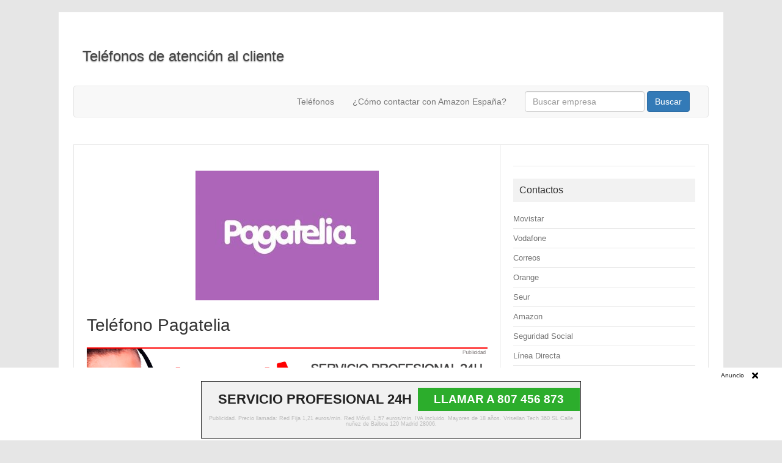

--- FILE ---
content_type: text/html; charset=UTF-8
request_url: https://geopista.es/pagatelia-telefono/
body_size: 19368
content:
<!DOCTYPE html>
<!--[if IE 7]>
<html class="ie ie7" lang="es">
<![endif]-->
<!--[if IE 8]>
<html class="ie ie8" lang="es">
<![endif]-->
<!--[if !(IE 7) | !(IE 8)  ]><!-->
<html lang="es">
<!--<![endif]-->
<head>
<meta charset="UTF-8">
<meta name="viewport" content="width=device-width, initial-scale=1">
<link rel="profile" href="https://gmpg.org/xfn/11">
<link rel="pingback" href="https://geopista.es/xmlrpc.php" />
<!--[if lt IE 9]>
<script src="https://geopista.es/wp-content/themes/iconic-one2/js/html5.js" type="text/javascript"></script>
<![endif]-->
﻿<meta name='robots' content='index, follow, max-image-preview:large, max-snippet:-1, max-video-preview:-1' />

	<!-- This site is optimized with the Yoast SEO plugin v17.8 - https://yoast.com/wordpress/plugins/seo/ -->
	<title>Pagatelia Teléfono Atención al Cliente - Teléfono gratuito 9173...</title><link rel="preload" data-rocket-preload as="style" href="https://fonts.googleapis.com/css?family=Ubuntu%3A400%2C700&#038;subset=latin%2Clatin-ext&#038;display=swap" /><link rel="stylesheet" href="https://fonts.googleapis.com/css?family=Ubuntu%3A400%2C700&#038;subset=latin%2Clatin-ext&#038;display=swap" media="print" onload="this.media='all'" /><noscript><link rel="stylesheet" href="https://fonts.googleapis.com/css?family=Ubuntu%3A400%2C700&#038;subset=latin%2Clatin-ext&#038;display=swap" /></noscript><style id="rocket-critical-css">ul{box-sizing:border-box}:root{--wp--preset--font-size--normal:16px;--wp--preset--font-size--huge:42px}html,body,div,span,iframe,h1,h2,p,a,big,img,ins,small,strong,center,ul,li,form,article,aside,header,nav{margin:0;padding:0;border:0;font-size:100%;vertical-align:baseline}body{line-height:1}ul{list-style:none}h1,h2{clear:both}html{overflow-y:scroll;font-size:100%;-webkit-text-size-adjust:100%;-ms-text-size-adjust:100%}article,aside,header,nav{display:block}.io-title-description{display:inline-block;margin:17px 0;padding:14px 0;float:none}.io-title-description a{font-size:34px;font-weight:normal;text-decoration:none;padding-left:15px;color:#444444;text-shadow:0.1px 1px 2px #888888}ins{background:none;text-decoration:none}hr{background-color:#ccc;border:0;height:1px;margin:24px}small{font-size:smaller}img{border:0;-ms-interpolation-mode:bicubic}.clear:after,.wrapper:after{clear:both}.clear:before,.clear:after,.wrapper:before,.wrapper:after{display:table;content:""}.wrapper{border:1px solid #e9e9e9}button,input{border:1px solid #ccc;border-radius:0px;font-family:inherit;margin-right:0%;margin-bottom:7px;padding:8px 10px}button,input{line-height:normal}input[type="hidden"]{border:0;border-radius:0;padding:0}.entry-content img{max-width:100%}iframe{max-width:100%}.entry-content img{margin-bottom:10px}html{font-size:90.5%}body{font-size:14px;font-family:"Ubuntu",Helvetica,Arial,sans-serif;text-rendering:optimizeLegibility;color:#444}a{outline:none;color:#0B91EA;text-decoration:none}.site{padding:0 24px;background-color:#fff}.site-content{margin:0 14px}.widget-area{margin-top:10px}.site-header{height:auto;margin-bottom:24px;text-align:left}.widget-area .widget{-webkit-hyphens:auto;-moz-hyphens:auto;hyphens:auto;margin-bottom:20px;line-height:1.4;word-wrap:break-word}.widget-area .widget-title{background:#F2F2F2;font-size:16px}.widget-area .widget li,.widget-area .widget .textwidget{font-size:13px;line-height:1.646153846;border-bottom:1px solid #E9E9E9;padding:5px 0}.widget-area .widget p{margin-bottom:12px;padding:8px 10px}.widget-area .widget a{color:#757575;text-decoration:none;font-size:98%}.entry-header{margin-bottom:20px}.entry-header .entry-title{font-size:28px;line-height:1.2;font-weight:normal;margin-bottom:20px}.entry-content{line-height:1.7}.entry-content h2{margin:24px 0;line-height:1.7}.entry-content h2{font-size:18px;line-height:1.6}.entry-content p{margin:20px 0;line-height:1.7}.site-content article{border-bottom:2px double #F3F3F3;margin-bottom:28px;padding-bottom:24px;word-wrap:break-word;-webkit-hyphens:auto;-moz-hyphens:auto;hyphens:auto}#respond h3#reply-title #cancel-comment-reply-link{margin-left:10px;font-weight:normal;font-size:12px}img#wpstats{display:block;margin:0 auto 24px}@media screen and (max-width:768px){.site-header{text-align:center;height:auto;border:none}.entry-header .entry-title{margin-top:20px}.wrapper{border:none}}@media screen and (max-width:420px){.site-header{height:auto;border:none}}@media screen and (min-width:768px){.io-title-description a{font-size:24px!important}.site{margin:0 auto;max-width:1040px}.site-content{border-right:1px solid #F1F1F1;float:left;margin:0px 1%;padding:30px 2% 0 1%;width:63.2%}.widget-area{float:right;margin:24px 0;padding:0 2% 0 0;width:28.7%}.entry-header .entry-title{font-size:28px;margin-bottom:20px}}@media screen and (min-width:960px){body{background-color:#e6e6e6!important}body .site{padding:24px 24px 0;margin-bottom:24px}}@media screen and (max-width:440px){.site{padding:0px}.widget-area{padding:0 10px}.entry-header{margin-bottom:10px}.entry-header .entry-title{margin-bottom:10px}.io-title-description a{font-size:24px!important}}html{font-family:sans-serif;-webkit-text-size-adjust:100%;-ms-text-size-adjust:100%}body{margin:0}article,aside,header,nav{display:block}progress{display:inline-block;vertical-align:baseline}a{background-color:transparent}strong{font-weight:bold}h1{margin:.67em 0;font-size:2em}small{font-size:80%}img{border:0}svg:not(:root){overflow:hidden}hr{height:0;-webkit-box-sizing:content-box;-moz-box-sizing:content-box;box-sizing:content-box}button,input{margin:0;font:inherit;color:inherit}button{overflow:visible}button{text-transform:none}button{-webkit-appearance:button}button::-moz-focus-inner,input::-moz-focus-inner{padding:0;border:0}input{line-height:normal}html{font-size:10px}body{font-family:"Helvetica Neue",Helvetica,Arial,sans-serif;font-size:14px;line-height:1.42857143;color:#333;background-color:#fff}input,button{font-family:inherit;font-size:inherit;line-height:inherit}a{color:#337ab7;text-decoration:none}img{vertical-align:middle}hr{margin-top:20px;margin-bottom:20px;border:0;border-top:1px solid #eee}.sr-only{position:absolute;width:1px;height:1px;padding:0;margin:-1px;overflow:hidden;clip:rect(0,0,0,0);border:0}h1,h2{font-family:inherit;font-weight:500;line-height:1.1;color:inherit}h1,h2{margin-top:20px;margin-bottom:10px}h1{font-size:36px}h2{font-size:30px}p{margin:0 0 10px}small{font-size:85%}ul{margin-top:0;margin-bottom:10px}.container-fluid{padding-right:15px;padding-left:15px;margin-right:auto;margin-left:auto}.form-control{display:block;width:100%;height:34px;padding:6px 12px;font-size:14px;line-height:1.42857143;color:#555;background-color:#fff;background-image:none;border:1px solid #ccc;border-radius:4px;-webkit-box-shadow:inset 0 1px 1px rgba(0,0,0,.075);box-shadow:inset 0 1px 1px rgba(0,0,0,.075)}.form-control::-moz-placeholder{color:#999;opacity:1}.form-control:-ms-input-placeholder{color:#999}.form-control::-webkit-input-placeholder{color:#999}.form-control::-ms-expand{background-color:transparent;border:0}.form-group{margin-bottom:15px}.btn{display:inline-block;padding:6px 12px;margin-bottom:0;font-size:14px;font-weight:normal;line-height:1.42857143;text-align:center;white-space:nowrap;vertical-align:middle;-ms-touch-action:manipulation;touch-action:manipulation;background-image:none;border:1px solid transparent;border-radius:4px}.btn-default{color:#333;background-color:#fff;border-color:#ccc}.btn-primary{color:#fff;background-color:#337ab7;border-color:#2e6da4}.fade{opacity:0}.collapse{display:none}.nav{padding-left:0;margin-bottom:0;list-style:none}.nav>li{position:relative;display:block}.nav>li>a{position:relative;display:block;padding:10px 15px}.navbar{position:relative;min-height:50px;margin-bottom:20px;border:1px solid transparent}@media (min-width:768px){.navbar{border-radius:4px}}@media (min-width:768px){.navbar-header{float:left}}.navbar-collapse{padding-right:15px;padding-left:15px;overflow-x:visible;-webkit-overflow-scrolling:touch;border-top:1px solid transparent;-webkit-box-shadow:inset 0 1px 0 rgba(255,255,255,.1);box-shadow:inset 0 1px 0 rgba(255,255,255,.1)}@media (min-width:768px){.navbar-collapse{width:auto;border-top:0;-webkit-box-shadow:none;box-shadow:none}.navbar-collapse.collapse{display:block!important;height:auto!important;padding-bottom:0;overflow:visible!important}}.container-fluid>.navbar-header,.container-fluid>.navbar-collapse{margin-right:-15px;margin-left:-15px}@media (min-width:768px){.container-fluid>.navbar-header,.container-fluid>.navbar-collapse{margin-right:0;margin-left:0}}.navbar-brand{float:left;padding:15px 15px;font-size:18px;line-height:20px}@media (min-width:768px){.navbar>.container-fluid .navbar-brand{margin-left:-15px}}.navbar-toggle{position:relative;float:right;padding:9px 10px;margin-top:8px;margin-right:15px;margin-bottom:8px;background-color:transparent;background-image:none;border:1px solid transparent;border-radius:4px}.navbar-toggle .icon-bar{display:block;width:22px;height:2px;border-radius:1px}.navbar-toggle .icon-bar+.icon-bar{margin-top:4px}@media (min-width:768px){.navbar-toggle{display:none}}.navbar-nav{margin:7.5px -15px}.navbar-nav>li>a{padding-top:10px;padding-bottom:10px;line-height:20px}@media (min-width:768px){.navbar-nav{float:left;margin:0}.navbar-nav>li{float:left}.navbar-nav>li>a{padding-top:15px;padding-bottom:15px}}.navbar-form{padding:10px 15px;margin-top:8px;margin-right:-15px;margin-bottom:8px;margin-left:-15px;border-top:1px solid transparent;border-bottom:1px solid transparent;-webkit-box-shadow:inset 0 1px 0 rgba(255,255,255,.1),0 1px 0 rgba(255,255,255,.1);box-shadow:inset 0 1px 0 rgba(255,255,255,.1),0 1px 0 rgba(255,255,255,.1)}@media (min-width:768px){.navbar-form .form-group{display:inline-block;margin-bottom:0;vertical-align:middle}.navbar-form .form-control{display:inline-block;width:auto;vertical-align:middle}}@media (max-width:767px){.navbar-form .form-group{margin-bottom:5px}}@media (min-width:768px){.navbar-form{width:auto;padding-top:0;padding-bottom:0;margin-right:0;margin-left:0;border:0;-webkit-box-shadow:none;box-shadow:none}}@media (min-width:768px){.navbar-right{float:right!important;margin-right:-15px}.navbar-right~.navbar-right{margin-right:0}}.navbar-default{background-color:#f8f8f8;border-color:#e7e7e7}.navbar-default .navbar-brand{color:#777}.navbar-default .navbar-nav>li>a{color:#777}.navbar-default .navbar-toggle{border-color:#ddd}.navbar-default .navbar-toggle .icon-bar{background-color:#888}.navbar-default .navbar-collapse,.navbar-default .navbar-form{border-color:#e7e7e7}.modal{position:fixed;top:0;right:0;bottom:0;left:0;z-index:1050;display:none;overflow:hidden;-webkit-overflow-scrolling:touch;outline:0}.modal.fade .modal-dialog{-webkit-transform:translate(0,-25%);-ms-transform:translate(0,-25%);-o-transform:translate(0,-25%);transform:translate(0,-25%)}.modal-dialog{position:relative;width:auto;margin:10px}.modal-content{position:relative;background-color:#fff;-webkit-background-clip:padding-box;background-clip:padding-box;border:1px solid #999;border:1px solid rgba(0,0,0,.2);border-radius:6px;outline:0;-webkit-box-shadow:0 3px 9px rgba(0,0,0,.5);box-shadow:0 3px 9px rgba(0,0,0,.5)}.modal-body{position:relative;padding:15px}.modal-footer{padding:15px;text-align:right;border-top:1px solid #e5e5e5}@media (min-width:768px){.modal-dialog{width:600px;margin:30px auto}.modal-content{-webkit-box-shadow:0 5px 15px rgba(0,0,0,.5);box-shadow:0 5px 15px rgba(0,0,0,.5)}}@media (min-width:992px){.modal-lg{width:900px}}.container-fluid:before,.container-fluid:after,.nav:before,.nav:after,.navbar:before,.navbar:after,.navbar-header:before,.navbar-header:after,.navbar-collapse:before,.navbar-collapse:after,.modal-footer:before,.modal-footer:after{display:table;content:" "}.container-fluid:after,.nav:after,.navbar:after,.navbar-header:after,.navbar-collapse:after,.modal-footer:after{clear:both}@-ms-viewport{width:device-width}.navbar-form .form-control{height:20px}:root{--wp--preset--font-size--normal:16px;--wp--preset--font-size--huge:42px}html,body,div,span,iframe,h1,p,a,big,img,ins,small,strong,center,ul,li,form,article,aside,header,nav{margin:0;padding:0;border:0;font-size:100%;vertical-align:baseline}body{line-height:1}ul{list-style:none}h1{clear:both}html{overflow-y:scroll;font-size:100%;-webkit-text-size-adjust:100%;-ms-text-size-adjust:100%}article,aside,header,nav{display:block}.io-title-description{display:inline-block;margin:17px 0;padding:14px 0;float:none}.io-title-description a{font-size:34px;font-weight:normal;text-decoration:none;padding-left:15px;color:#444444;text-shadow:0.1px 1px 2px #888888}ins{background:none;text-decoration:none}hr{background-color:#ccc;border:0;height:1px;margin:24px}small{font-size:smaller}img{border:0;-ms-interpolation-mode:bicubic}.clear:after,.wrapper:after{clear:both}.clear:before,.clear:after,.wrapper:before,.wrapper:after{display:table;content:""}.wrapper{border:1px solid #e9e9e9}button,input{border:1px solid #ccc;border-radius:0px;font-family:inherit;margin-right:0%;margin-bottom:7px;padding:8px 10px}button,input{line-height:normal}iframe{max-width:100%}html{font-size:90.5%}body{font-size:14px;font-family:"Ubuntu",Helvetica,Arial,sans-serif;text-rendering:optimizeLegibility;color:#444}a{outline:none;color:#0B91EA;text-decoration:none}.site{padding:0 24px;background-color:#fff}.site-content{margin:0 14px}.widget-area{margin-top:10px}.site-header{height:auto;margin-bottom:24px;text-align:left}.widget-area .widget{-webkit-hyphens:auto;-moz-hyphens:auto;hyphens:auto;margin-bottom:20px;line-height:1.4;word-wrap:break-word}.widget-area .widget-title{background:#F2F2F2;font-size:16px}.widget-area .widget li,.widget-area .widget .textwidget{font-size:13px;line-height:1.646153846;border-bottom:1px solid #E9E9E9;padding:5px 0}.widget-area .widget p{margin-bottom:12px;padding:8px 10px}.widget-area .widget a{color:#757575;text-decoration:none;font-size:98%}.entry-header{margin-bottom:20px}.entry-header .entry-title{font-size:28px;line-height:1.2;font-weight:normal;margin-bottom:20px}.entry-content{line-height:1.7}.entry-content p{margin:20px 0;line-height:1.7}.site-content article{border-bottom:2px double #F3F3F3;margin-bottom:28px;padding-bottom:24px;word-wrap:break-word;-webkit-hyphens:auto;-moz-hyphens:auto;hyphens:auto}img#wpstats{display:block;margin:0 auto 24px}@media screen and (max-width:768px){.site-header{text-align:center;height:auto;border:none}.entry-header .entry-title{margin-top:20px}.wrapper{border:none}}@media screen and (max-width:420px){.site-header{height:auto;border:none}}@media screen and (min-width:768px){.io-title-description a{font-size:24px!important}.site{margin:0 auto;max-width:1040px}.site-content{border-right:1px solid #F1F1F1;float:left;margin:0px 1%;padding:30px 2% 0 1%;width:63.2%}.widget-area{float:right;margin:24px 0;padding:0 2% 0 0;width:28.7%}.entry-header .entry-title{font-size:28px;margin-bottom:20px}}@media screen and (min-width:960px){body{background-color:#e6e6e6!important}body .site{padding:24px 24px 0;margin-bottom:24px}}@media screen and (max-width:440px){.site{padding:0px}.widget-area{padding:0 10px}.entry-header{margin-bottom:10px}.entry-header .entry-title{margin-bottom:10px}.io-title-description a{font-size:24px!important}}html{font-family:sans-serif;-webkit-text-size-adjust:100%;-ms-text-size-adjust:100%}body{margin:0}article,aside,header,nav{display:block}progress{display:inline-block;vertical-align:baseline}a{background-color:transparent}strong{font-weight:bold}h1{margin:.67em 0;font-size:2em}small{font-size:80%}img{border:0}svg:not(:root){overflow:hidden}hr{height:0;-webkit-box-sizing:content-box;-moz-box-sizing:content-box;box-sizing:content-box}button,input{margin:0;font:inherit;color:inherit}button{overflow:visible}button{text-transform:none}button{-webkit-appearance:button}button::-moz-focus-inner,input::-moz-focus-inner{padding:0;border:0}input{line-height:normal}html{font-size:10px}body{font-family:"Helvetica Neue",Helvetica,Arial,sans-serif;font-size:14px;line-height:1.42857143;color:#333;background-color:#fff}input,button{font-family:inherit;font-size:inherit;line-height:inherit}a{color:#337ab7;text-decoration:none}img{vertical-align:middle}hr{margin-top:20px;margin-bottom:20px;border:0;border-top:1px solid #eee}.sr-only{position:absolute;width:1px;height:1px;padding:0;margin:-1px;overflow:hidden;clip:rect(0,0,0,0);border:0}h1{font-family:inherit;font-weight:500;line-height:1.1;color:inherit}h1{margin-top:20px;margin-bottom:10px}h1{font-size:36px}p{margin:0 0 10px}small{font-size:85%}ul{margin-top:0;margin-bottom:10px}.container-fluid{padding-right:15px;padding-left:15px;margin-right:auto;margin-left:auto}.form-control{display:block;width:100%;height:34px;padding:6px 12px;font-size:14px;line-height:1.42857143;color:#555;background-color:#fff;background-image:none;border:1px solid #ccc;border-radius:4px;-webkit-box-shadow:inset 0 1px 1px rgba(0,0,0,.075);box-shadow:inset 0 1px 1px rgba(0,0,0,.075)}.form-control::-moz-placeholder{color:#999;opacity:1}.form-control:-ms-input-placeholder{color:#999}.form-control::-webkit-input-placeholder{color:#999}.form-control::-ms-expand{background-color:transparent;border:0}.form-group{margin-bottom:15px}.btn{display:inline-block;padding:6px 12px;margin-bottom:0;font-size:14px;font-weight:normal;line-height:1.42857143;text-align:center;white-space:nowrap;vertical-align:middle;-ms-touch-action:manipulation;touch-action:manipulation;background-image:none;border:1px solid transparent;border-radius:4px}.btn-default{color:#333;background-color:#fff;border-color:#ccc}.btn-primary{color:#fff;background-color:#337ab7;border-color:#2e6da4}.fade{opacity:0}.collapse{display:none}.nav{padding-left:0;margin-bottom:0;list-style:none}.nav>li{position:relative;display:block}.nav>li>a{position:relative;display:block;padding:10px 15px}.navbar{position:relative;min-height:50px;margin-bottom:20px;border:1px solid transparent}@media (min-width:768px){.navbar{border-radius:4px}}@media (min-width:768px){.navbar-header{float:left}}.navbar-collapse{padding-right:15px;padding-left:15px;overflow-x:visible;-webkit-overflow-scrolling:touch;border-top:1px solid transparent;-webkit-box-shadow:inset 0 1px 0 rgba(255,255,255,.1);box-shadow:inset 0 1px 0 rgba(255,255,255,.1)}@media (min-width:768px){.navbar-collapse{width:auto;border-top:0;-webkit-box-shadow:none;box-shadow:none}.navbar-collapse.collapse{display:block!important;height:auto!important;padding-bottom:0;overflow:visible!important}}.container-fluid>.navbar-header,.container-fluid>.navbar-collapse{margin-right:-15px;margin-left:-15px}@media (min-width:768px){.container-fluid>.navbar-header,.container-fluid>.navbar-collapse{margin-right:0;margin-left:0}}.navbar-toggle{position:relative;float:right;padding:9px 10px;margin-top:8px;margin-right:15px;margin-bottom:8px;background-color:transparent;background-image:none;border:1px solid transparent;border-radius:4px}.navbar-toggle .icon-bar{display:block;width:22px;height:2px;border-radius:1px}.navbar-toggle .icon-bar+.icon-bar{margin-top:4px}@media (min-width:768px){.navbar-toggle{display:none}}.navbar-nav{margin:7.5px -15px}.navbar-nav>li>a{padding-top:10px;padding-bottom:10px;line-height:20px}@media (min-width:768px){.navbar-nav{float:left;margin:0}.navbar-nav>li{float:left}.navbar-nav>li>a{padding-top:15px;padding-bottom:15px}}.navbar-form{padding:10px 15px;margin-top:8px;margin-right:-15px;margin-bottom:8px;margin-left:-15px;border-top:1px solid transparent;border-bottom:1px solid transparent;-webkit-box-shadow:inset 0 1px 0 rgba(255,255,255,.1),0 1px 0 rgba(255,255,255,.1);box-shadow:inset 0 1px 0 rgba(255,255,255,.1),0 1px 0 rgba(255,255,255,.1)}@media (min-width:768px){.navbar-form .form-group{display:inline-block;margin-bottom:0;vertical-align:middle}.navbar-form .form-control{display:inline-block;width:auto;vertical-align:middle}}@media (max-width:767px){.navbar-form .form-group{margin-bottom:5px}}@media (min-width:768px){.navbar-form{width:auto;padding-top:0;padding-bottom:0;margin-right:0;margin-left:0;border:0;-webkit-box-shadow:none;box-shadow:none}}@media (min-width:768px){.navbar-right{float:right!important;margin-right:-15px}.navbar-right~.navbar-right{margin-right:0}}.navbar-default{background-color:#f8f8f8;border-color:#e7e7e7}.navbar-default .navbar-nav>li>a{color:#777}.navbar-default .navbar-toggle{border-color:#ddd}.navbar-default .navbar-toggle .icon-bar{background-color:#888}.navbar-default .navbar-collapse,.navbar-default .navbar-form{border-color:#e7e7e7}.modal{position:fixed;top:0;right:0;bottom:0;left:0;z-index:1050;display:none;overflow:hidden;-webkit-overflow-scrolling:touch;outline:0}.modal.fade .modal-dialog{-webkit-transform:translate(0,-25%);-ms-transform:translate(0,-25%);-o-transform:translate(0,-25%);transform:translate(0,-25%)}.modal-dialog{position:relative;width:auto;margin:10px}.modal-content{position:relative;background-color:#fff;-webkit-background-clip:padding-box;background-clip:padding-box;border:1px solid #999;border:1px solid rgba(0,0,0,.2);border-radius:6px;outline:0;-webkit-box-shadow:0 3px 9px rgba(0,0,0,.5);box-shadow:0 3px 9px rgba(0,0,0,.5)}.modal-body{position:relative;padding:15px}.modal-footer{padding:15px;text-align:right;border-top:1px solid #e5e5e5}@media (min-width:768px){.modal-dialog{width:600px;margin:30px auto}.modal-content{-webkit-box-shadow:0 5px 15px rgba(0,0,0,.5);box-shadow:0 5px 15px rgba(0,0,0,.5)}}@media (min-width:992px){.modal-lg{width:900px}}.container-fluid:before,.container-fluid:after,.nav:before,.nav:after,.navbar:before,.navbar:after,.navbar-header:before,.navbar-header:after,.navbar-collapse:before,.navbar-collapse:after,.modal-footer:before,.modal-footer:after{display:table;content:" "}.container-fluid:after,.nav:after,.navbar:after,.navbar-header:after,.navbar-collapse:after,.modal-footer:after{clear:both}@-ms-viewport{width:device-width}.navbar-form .form-control{height:20px}:root{--wp--preset--font-size--normal:16px;--wp--preset--font-size--huge:42px}html,body,div,span,iframe,h1,p,a,big,img,ins,small,strong,center,ul,li,form,article,aside,header,nav{margin:0;padding:0;border:0;font-size:100%;vertical-align:baseline}body{line-height:1}ul{list-style:none}h1{clear:both}html{overflow-y:scroll;font-size:100%;-webkit-text-size-adjust:100%;-ms-text-size-adjust:100%}article,aside,header,nav{display:block}.io-title-description{display:inline-block;margin:17px 0;padding:14px 0;float:none}.io-title-description a{font-size:34px;font-weight:normal;text-decoration:none;padding-left:15px;color:#444444;text-shadow:0.1px 1px 2px #888888}ins{background:none;text-decoration:none}hr{background-color:#ccc;border:0;height:1px;margin:24px}small{font-size:smaller}img{border:0;-ms-interpolation-mode:bicubic}.clear:after,.wrapper:after{clear:both}.clear:before,.clear:after,.wrapper:before,.wrapper:after{display:table;content:""}.wrapper{border:1px solid #e9e9e9}button,input{border:1px solid #ccc;border-radius:0px;font-family:inherit;margin-right:0%;margin-bottom:7px;padding:8px 10px}button,input{line-height:normal}iframe{max-width:100%}html{font-size:90.5%}body{font-size:14px;font-family:"Ubuntu",Helvetica,Arial,sans-serif;text-rendering:optimizeLegibility;color:#444}a{outline:none;color:#0B91EA;text-decoration:none}.site{padding:0 24px;background-color:#fff}.site-content{margin:0 14px}.widget-area{margin-top:10px}.site-header{height:auto;margin-bottom:24px;text-align:left}.widget-area .widget{-webkit-hyphens:auto;-moz-hyphens:auto;hyphens:auto;margin-bottom:20px;line-height:1.4;word-wrap:break-word}.widget-area .widget-title{background:#F2F2F2;font-size:16px}.widget-area .widget li,.widget-area .widget .textwidget{font-size:13px;line-height:1.646153846;border-bottom:1px solid #E9E9E9;padding:5px 0}.widget-area .widget p{margin-bottom:12px;padding:8px 10px}.widget-area .widget a{color:#757575;text-decoration:none;font-size:98%}.entry-header{margin-bottom:20px}.entry-header .entry-title{font-size:28px;line-height:1.2;font-weight:normal;margin-bottom:20px}.entry-content{line-height:1.7}.entry-content p{margin:20px 0;line-height:1.7}.site-content article{border-bottom:2px double #F3F3F3;margin-bottom:28px;padding-bottom:24px;word-wrap:break-word;-webkit-hyphens:auto;-moz-hyphens:auto;hyphens:auto}img#wpstats{display:block;margin:0 auto 24px}@media screen and (max-width:768px){.site-header{text-align:center;height:auto;border:none}.entry-header .entry-title{margin-top:20px}.wrapper{border:none}}@media screen and (max-width:420px){.site-header{height:auto;border:none}}@media screen and (min-width:768px){.io-title-description a{font-size:24px!important}.site{margin:0 auto;max-width:1040px}.site-content{border-right:1px solid #F1F1F1;float:left;margin:0px 1%;padding:30px 2% 0 1%;width:63.2%}.widget-area{float:right;margin:24px 0;padding:0 2% 0 0;width:28.7%}.entry-header .entry-title{font-size:28px;margin-bottom:20px}}@media screen and (min-width:960px){body{background-color:#e6e6e6!important}body .site{padding:24px 24px 0;margin-bottom:24px}}@media screen and (max-width:440px){.site{padding:0px}.widget-area{padding:0 10px}.entry-header{margin-bottom:10px}.entry-header .entry-title{margin-bottom:10px}.io-title-description a{font-size:24px!important}}html{font-family:sans-serif;-webkit-text-size-adjust:100%;-ms-text-size-adjust:100%}body{margin:0}article,aside,header,nav{display:block}progress{display:inline-block;vertical-align:baseline}a{background-color:transparent}strong{font-weight:bold}h1{margin:.67em 0;font-size:2em}small{font-size:80%}img{border:0}svg:not(:root){overflow:hidden}hr{height:0;-webkit-box-sizing:content-box;-moz-box-sizing:content-box;box-sizing:content-box}button,input{margin:0;font:inherit;color:inherit}button{overflow:visible}button{text-transform:none}button{-webkit-appearance:button}button::-moz-focus-inner,input::-moz-focus-inner{padding:0;border:0}input{line-height:normal}html{font-size:10px}body{font-family:"Helvetica Neue",Helvetica,Arial,sans-serif;font-size:14px;line-height:1.42857143;color:#333;background-color:#fff}input,button{font-family:inherit;font-size:inherit;line-height:inherit}a{color:#337ab7;text-decoration:none}img{vertical-align:middle}hr{margin-top:20px;margin-bottom:20px;border:0;border-top:1px solid #eee}.sr-only{position:absolute;width:1px;height:1px;padding:0;margin:-1px;overflow:hidden;clip:rect(0,0,0,0);border:0}h1{font-family:inherit;font-weight:500;line-height:1.1;color:inherit}h1{margin-top:20px;margin-bottom:10px}h1{font-size:36px}p{margin:0 0 10px}small{font-size:85%}ul{margin-top:0;margin-bottom:10px}.container-fluid{padding-right:15px;padding-left:15px;margin-right:auto;margin-left:auto}.form-control{display:block;width:100%;height:34px;padding:6px 12px;font-size:14px;line-height:1.42857143;color:#555;background-color:#fff;background-image:none;border:1px solid #ccc;border-radius:4px;-webkit-box-shadow:inset 0 1px 1px rgba(0,0,0,.075);box-shadow:inset 0 1px 1px rgba(0,0,0,.075)}.form-control::-moz-placeholder{color:#999;opacity:1}.form-control:-ms-input-placeholder{color:#999}.form-control::-webkit-input-placeholder{color:#999}.form-control::-ms-expand{background-color:transparent;border:0}.form-group{margin-bottom:15px}.btn{display:inline-block;padding:6px 12px;margin-bottom:0;font-size:14px;font-weight:normal;line-height:1.42857143;text-align:center;white-space:nowrap;vertical-align:middle;-ms-touch-action:manipulation;touch-action:manipulation;background-image:none;border:1px solid transparent;border-radius:4px}.btn-default{color:#333;background-color:#fff;border-color:#ccc}.btn-primary{color:#fff;background-color:#337ab7;border-color:#2e6da4}.fade{opacity:0}.collapse{display:none}.nav{padding-left:0;margin-bottom:0;list-style:none}.nav>li{position:relative;display:block}.nav>li>a{position:relative;display:block;padding:10px 15px}.navbar{position:relative;min-height:50px;margin-bottom:20px;border:1px solid transparent}@media (min-width:768px){.navbar{border-radius:4px}}@media (min-width:768px){.navbar-header{float:left}}.navbar-collapse{padding-right:15px;padding-left:15px;overflow-x:visible;-webkit-overflow-scrolling:touch;border-top:1px solid transparent;-webkit-box-shadow:inset 0 1px 0 rgba(255,255,255,.1);box-shadow:inset 0 1px 0 rgba(255,255,255,.1)}@media (min-width:768px){.navbar-collapse{width:auto;border-top:0;-webkit-box-shadow:none;box-shadow:none}.navbar-collapse.collapse{display:block!important;height:auto!important;padding-bottom:0;overflow:visible!important}}.container-fluid>.navbar-header,.container-fluid>.navbar-collapse{margin-right:-15px;margin-left:-15px}@media (min-width:768px){.container-fluid>.navbar-header,.container-fluid>.navbar-collapse{margin-right:0;margin-left:0}}.navbar-toggle{position:relative;float:right;padding:9px 10px;margin-top:8px;margin-right:15px;margin-bottom:8px;background-color:transparent;background-image:none;border:1px solid transparent;border-radius:4px}.navbar-toggle .icon-bar{display:block;width:22px;height:2px;border-radius:1px}.navbar-toggle .icon-bar+.icon-bar{margin-top:4px}@media (min-width:768px){.navbar-toggle{display:none}}.navbar-nav{margin:7.5px -15px}.navbar-nav>li>a{padding-top:10px;padding-bottom:10px;line-height:20px}@media (min-width:768px){.navbar-nav{float:left;margin:0}.navbar-nav>li{float:left}.navbar-nav>li>a{padding-top:15px;padding-bottom:15px}}.navbar-form{padding:10px 15px;margin-top:8px;margin-right:-15px;margin-bottom:8px;margin-left:-15px;border-top:1px solid transparent;border-bottom:1px solid transparent;-webkit-box-shadow:inset 0 1px 0 rgba(255,255,255,.1),0 1px 0 rgba(255,255,255,.1);box-shadow:inset 0 1px 0 rgba(255,255,255,.1),0 1px 0 rgba(255,255,255,.1)}@media (min-width:768px){.navbar-form .form-group{display:inline-block;margin-bottom:0;vertical-align:middle}.navbar-form .form-control{display:inline-block;width:auto;vertical-align:middle}}@media (max-width:767px){.navbar-form .form-group{margin-bottom:5px}}@media (min-width:768px){.navbar-form{width:auto;padding-top:0;padding-bottom:0;margin-right:0;margin-left:0;border:0;-webkit-box-shadow:none;box-shadow:none}}@media (min-width:768px){.navbar-right{float:right!important;margin-right:-15px}.navbar-right~.navbar-right{margin-right:0}}.navbar-default{background-color:#f8f8f8;border-color:#e7e7e7}.navbar-default .navbar-nav>li>a{color:#777}.navbar-default .navbar-toggle{border-color:#ddd}.navbar-default .navbar-toggle .icon-bar{background-color:#888}.navbar-default .navbar-collapse,.navbar-default .navbar-form{border-color:#e7e7e7}.modal{position:fixed;top:0;right:0;bottom:0;left:0;z-index:1050;display:none;overflow:hidden;-webkit-overflow-scrolling:touch;outline:0}.modal.fade .modal-dialog{-webkit-transform:translate(0,-25%);-ms-transform:translate(0,-25%);-o-transform:translate(0,-25%);transform:translate(0,-25%)}.modal-dialog{position:relative;width:auto;margin:10px}.modal-content{position:relative;background-color:#fff;-webkit-background-clip:padding-box;background-clip:padding-box;border:1px solid #999;border:1px solid rgba(0,0,0,.2);border-radius:6px;outline:0;-webkit-box-shadow:0 3px 9px rgba(0,0,0,.5);box-shadow:0 3px 9px rgba(0,0,0,.5)}.modal-body{position:relative;padding:15px}.modal-footer{padding:15px;text-align:right;border-top:1px solid #e5e5e5}@media (min-width:768px){.modal-dialog{width:600px;margin:30px auto}.modal-content{-webkit-box-shadow:0 5px 15px rgba(0,0,0,.5);box-shadow:0 5px 15px rgba(0,0,0,.5)}}@media (min-width:992px){.modal-lg{width:900px}}.container-fluid:before,.container-fluid:after,.nav:before,.nav:after,.navbar:before,.navbar:after,.navbar-header:before,.navbar-header:after,.navbar-collapse:before,.navbar-collapse:after,.modal-footer:before,.modal-footer:after{display:table;content:" "}.container-fluid:after,.nav:after,.navbar:after,.navbar-header:after,.navbar-collapse:after,.modal-footer:after{clear:both}@-ms-viewport{width:device-width}.navbar-form .form-control{height:20px}ul{overflow-wrap:break-word}p{overflow-wrap:break-word}:root{--wp--preset--font-size--normal:16px;--wp--preset--font-size--huge:42px}html,body,div,span,iframe,h1,p,a,img,ins,ul,li,form,article,aside,header,nav{margin:0;padding:0;border:0;font-size:100%;vertical-align:baseline}body{line-height:1}ul{list-style:none}h1{clear:both}html{overflow-y:scroll;font-size:100%;-webkit-text-size-adjust:100%;-ms-text-size-adjust:100%}article,aside,header,nav{display:block}.io-title-description{display:inline-block;margin:17px 0;padding:14px 0;float:none}.io-title-description a{font-size:34px;font-weight:normal;text-decoration:none;padding-left:15px;color:#444444;text-shadow:0.1px 1px 2px #888888}ins{background:none;text-decoration:none}img{border:0;-ms-interpolation-mode:bicubic}.clear:after,.wrapper:after{clear:both}.clear:before,.clear:after,.wrapper:before,.wrapper:after{display:table;content:""}.wrapper{border:1px solid #e9e9e9}button,input{border:1px solid #ccc;border-radius:0px;font-family:inherit;margin-right:0%;margin-bottom:7px;padding:8px 10px}button,input{line-height:normal}iframe{max-width:100%}html{font-size:90.5%}body{font-size:14px;font-family:"Ubuntu",Helvetica,Arial,sans-serif;text-rendering:optimizeLegibility;color:#444}a{outline:none;color:#0B91EA;text-decoration:none}.site{padding:0 24px;background-color:#fff}.site-content{margin:0 14px}.widget-area{margin-top:10px}.site-header{height:auto;margin-bottom:24px;text-align:left}.widget-area .widget{-webkit-hyphens:auto;-moz-hyphens:auto;hyphens:auto;margin-bottom:20px;line-height:1.4;word-wrap:break-word}.widget-area .widget-title{background:#F2F2F2;font-size:16px}.widget-area .widget li,.widget-area .widget .textwidget{font-size:13px;line-height:1.646153846;border-bottom:1px solid #E9E9E9;padding:5px 0}.widget-area .widget p{margin-bottom:12px;padding:8px 10px}.widget-area .widget a{color:#757575;text-decoration:none;font-size:98%}.entry-header{margin-bottom:20px}.entry-header .entry-title{font-size:28px;line-height:1.2;font-weight:normal;margin-bottom:20px}.entry-content{line-height:1.7}.entry-content p{margin:20px 0;line-height:1.7}.site-content article{border-bottom:2px double #F3F3F3;margin-bottom:28px;padding-bottom:24px;word-wrap:break-word;-webkit-hyphens:auto;-moz-hyphens:auto;hyphens:auto}img#wpstats{display:block;margin:0 auto 24px}@media screen and (max-width:768px){.site-header{text-align:center;height:auto;border:none}.entry-header .entry-title{margin-top:20px}.wrapper{border:none}}@media screen and (max-width:420px){.site-header{height:auto;border:none}.entry-header .entry-title{font-size:20px}}@media screen and (min-width:768px){.site{margin:0 auto;max-width:1040px}.site-content{border-right:1px solid #F1F1F1;float:left;margin:0px 1%;padding:30px 2% 0 1%;width:63.2%}.widget-area{float:right;margin:24px 0;padding:0 2% 0 0;width:28.7%}.entry-header .entry-title{font-size:28px;margin-bottom:20px}}@media screen and (min-width:960px){body{background-color:#e6e6e6!important}body .site{padding:24px 24px 0;margin-bottom:24px}}@media screen and (max-width:440px){.site{padding:0px}.widget-area{padding:0 10px}.entry-header{margin-bottom:10px}.entry-header .entry-title{margin-bottom:10px}}html{font-family:sans-serif;-webkit-text-size-adjust:100%;-ms-text-size-adjust:100%}body{margin:0}article,aside,header,nav{display:block}a{background-color:transparent}h1{margin:.67em 0;font-size:2em}img{border:0}svg:not(:root){overflow:hidden}button,input{margin:0;font:inherit;color:inherit}button{overflow:visible}button{text-transform:none}button{-webkit-appearance:button}button::-moz-focus-inner,input::-moz-focus-inner{padding:0;border:0}input{line-height:normal}html{font-size:10px}body{font-family:"Helvetica Neue",Helvetica,Arial,sans-serif;font-size:14px;line-height:1.42857143;color:#333;background-color:#fff}input,button{font-family:inherit;font-size:inherit;line-height:inherit}a{color:#337ab7;text-decoration:none}img{vertical-align:middle}.sr-only{position:absolute;width:1px;height:1px;padding:0;margin:-1px;overflow:hidden;clip:rect(0,0,0,0);border:0}h1{font-family:inherit;font-weight:500;line-height:1.1;color:inherit}h1{margin-top:20px;margin-bottom:10px}h1{font-size:36px}p{margin:0 0 10px}ul{margin-top:0;margin-bottom:10px}.container-fluid{padding-right:15px;padding-left:15px;margin-right:auto;margin-left:auto}.form-control{display:block;width:100%;height:34px;padding:6px 12px;font-size:14px;line-height:1.42857143;color:#555;background-color:#fff;background-image:none;border:1px solid #ccc;border-radius:4px;-webkit-box-shadow:inset 0 1px 1px rgba(0,0,0,.075);box-shadow:inset 0 1px 1px rgba(0,0,0,.075)}.form-control::-moz-placeholder{color:#999;opacity:1}.form-control:-ms-input-placeholder{color:#999}.form-control::-webkit-input-placeholder{color:#999}.form-control::-ms-expand{background-color:transparent;border:0}.form-group{margin-bottom:15px}.btn{display:inline-block;padding:6px 12px;margin-bottom:0;font-size:14px;font-weight:normal;line-height:1.42857143;text-align:center;white-space:nowrap;vertical-align:middle;-ms-touch-action:manipulation;touch-action:manipulation;background-image:none;border:1px solid transparent;border-radius:4px}.btn-primary{color:#fff;background-color:#337ab7;border-color:#2e6da4}.collapse{display:none}.nav{padding-left:0;margin-bottom:0;list-style:none}.nav>li{position:relative;display:block}.nav>li>a{position:relative;display:block;padding:10px 15px}.navbar{position:relative;min-height:50px;margin-bottom:20px;border:1px solid transparent}@media (min-width:768px){.navbar{border-radius:4px}}@media (min-width:768px){.navbar-header{float:left}}.navbar-collapse{padding-right:15px;padding-left:15px;overflow-x:visible;-webkit-overflow-scrolling:touch;border-top:1px solid transparent;-webkit-box-shadow:inset 0 1px 0 rgba(255,255,255,.1);box-shadow:inset 0 1px 0 rgba(255,255,255,.1)}@media (min-width:768px){.navbar-collapse{width:auto;border-top:0;-webkit-box-shadow:none;box-shadow:none}.navbar-collapse.collapse{display:block!important;height:auto!important;padding-bottom:0;overflow:visible!important}}.container-fluid>.navbar-header,.container-fluid>.navbar-collapse{margin-right:-15px;margin-left:-15px}@media (min-width:768px){.container-fluid>.navbar-header,.container-fluid>.navbar-collapse{margin-right:0;margin-left:0}}.navbar-toggle{position:relative;float:right;padding:9px 10px;margin-top:8px;margin-right:15px;margin-bottom:8px;background-color:transparent;background-image:none;border:1px solid transparent;border-radius:4px}.navbar-toggle .icon-bar{display:block;width:22px;height:2px;border-radius:1px}.navbar-toggle .icon-bar+.icon-bar{margin-top:4px}@media (min-width:768px){.navbar-toggle{display:none}}.navbar-nav{margin:7.5px -15px}.navbar-nav>li>a{padding-top:10px;padding-bottom:10px;line-height:20px}@media (min-width:768px){.navbar-nav{float:left;margin:0}.navbar-nav>li{float:left}.navbar-nav>li>a{padding-top:15px;padding-bottom:15px}}.navbar-form{padding:10px 15px;margin-top:8px;margin-right:-15px;margin-bottom:8px;margin-left:-15px;border-top:1px solid transparent;border-bottom:1px solid transparent;-webkit-box-shadow:inset 0 1px 0 rgba(255,255,255,.1),0 1px 0 rgba(255,255,255,.1);box-shadow:inset 0 1px 0 rgba(255,255,255,.1),0 1px 0 rgba(255,255,255,.1)}@media (min-width:768px){.navbar-form .form-group{display:inline-block;margin-bottom:0;vertical-align:middle}.navbar-form .form-control{display:inline-block;width:auto;vertical-align:middle}}@media (max-width:767px){.navbar-form .form-group{margin-bottom:5px}}@media (min-width:768px){.navbar-form{width:auto;padding-top:0;padding-bottom:0;margin-right:0;margin-left:0;border:0;-webkit-box-shadow:none;box-shadow:none}}@media (min-width:768px){.navbar-right{float:right!important;margin-right:-15px}.navbar-right~.navbar-right{margin-right:0}}.navbar-default{background-color:#f8f8f8;border-color:#e7e7e7}.navbar-default .navbar-nav>li>a{color:#777}.navbar-default .navbar-toggle{border-color:#ddd}.navbar-default .navbar-toggle .icon-bar{background-color:#888}.navbar-default .navbar-collapse,.navbar-default .navbar-form{border-color:#e7e7e7}.container-fluid:before,.container-fluid:after,.nav:before,.nav:after,.navbar:before,.navbar:after,.navbar-header:before,.navbar-header:after,.navbar-collapse:before,.navbar-collapse:after{display:table;content:" "}.container-fluid:after,.nav:after,.navbar:after,.navbar-header:after,.navbar-collapse:after{clear:both}@-ms-viewport{width:device-width}.navbar-form .form-control{height:20px}.banflo118xx-bottom{bottom:0}.banflo118xx{font-family:arial;position:fixed;left:0;right:0;z-index:100001;padding:3px 3%;background-color:#fff}.banflo118xx-texto-anuncio{display:block;text-align:right}.banflo118xx-texto-anuncio{background-color:#fff;color:#222;padding:1px 1px!important;font-size:10px!important;line-height:16px!important;margin:1px 0 0 0!important}.banflo118xx-texto-servicio{float:left;text-align:center;width:100%;text-align:center;font-size:9px;line-height:1!important;margin:8px 0!important;color:#bbb}.client-button{display:block;background:#2cad2c;background-image:none;color:#FFF!important;font-weight:bold;font-size:19px;font-size:24px!important;margin-top:20px;padding:10px 30px!important;text-decoration:none}.banflo118xx-bottom{bottom:0}.banflo118xx{font-family:arial;position:fixed;left:0;right:0;z-index:100001;padding:3px 3%;background-color:#fff}.banflo118xx-texto-anuncio{display:block;text-align:right}.banflo118xx-texto-anuncio{background-color:#fff;color:#222;padding:1px 1px!important;font-size:10px!important;line-height:16px!important;margin:1px 0 0 0!important}.banflo118xx-texto-servicio{float:left;text-align:center;width:100%;text-align:center;font-size:9px;line-height:1!important;margin:8px 0!important;color:#bbb}.client-button{display:block;background:#2cad2c;background-image:none;color:#FFF!important;font-weight:bold;font-size:19px;font-size:24px!important;margin-top:20px;padding:10px 30px!important;text-decoration:none}.banflo118xx-bottom{bottom:0}.banflo118xx{font-family:arial;position:fixed;left:0;right:0;z-index:100001;padding:3px 3%;background-color:#fff}.banflo118xx-texto-anuncio{display:block;text-align:right}.banflo118xx-texto-anuncio{background-color:#fff;color:#222;padding:1px 1px!important;font-size:10px!important;line-height:16px!important;margin:1px 0 0 0!important}.banflo118xx-contenedor-recuadro{margin:0 auto;width:622px;margin-top:0}.banflo118xx-recuadro{padding-top:10px!important;border:solid thin #222!important;padding:10px 10px!important;padding-top:0px;text-align:justify;margin:0!important;overflow:hidden!important;background-color:#f1f1f1!important}.banflo118xx-contenido-principal{display:flex;flex-wrap:wrap;justify-content:center}.banflo118xx-titulo{display:flex;align-items:center;max-width:60%;padding-right:5px}.banflo118xx-enlace-llamada{display:flex;align-items:center;text-align:right;flex:0 0 40%;max-width:40%;padding-left:5px;text-align:center;line-height:1.625;text-align:right;flex:0 0 100%}.banflo118xx-texto-servicio{float:left;text-align:center;width:100%;text-align:center;font-size:9px;line-height:1!important;margin:8px 0!important;color:#bbb}.banflo118xx-enlace-llamada a{display:flex;text-align:center;width:100%;padding:8px 35px;align-items:center;justify-content:center}.banflo118xx-enlace-llamada a{padding:4px 26px;background-color:#2cad2c;margin:0 auto;color:#fff;font-size:19px;white-space:nowrap;text-decoration:none}.banflo118xx-enlace-llamada a strong{font-weight:700;color:#fff}.banflo118xx-titulo p{color:#222;margin-bottom:0!important;font-weight:700!important;text-transform:uppercase;margin:0;margin-bottom:0px}.banflo118xx-titulo p{text-align:left!important;font-size:22px;line-height:30px}@media (max-width:600px){.banflo118xx-contenedor-recuadro{width:auto}.banflo118xx-titulo{max-width:100%;display:block}.banflo118xx-enlace-llamada{max-width:100%;display:block}}.client-button{display:block;background:#2cad2c;background-image:none;color:#FFF!important;font-weight:bold;font-size:19px;font-size:24px!important;margin-top:20px;padding:10px 30px!important;text-decoration:none};window.addEventListener?window.addEventListener("load",wprRemoveCPCSS):window.attachEvent&&window.attachEvent("onload",wprRemoveCPCSS);</style>
	<meta name="description" content="Teléfono gratuito Pagatelia ☎ En este artículo te daremos los teléfonos de Pagatelia disponibles para que te informes sobre los servicios que ofrece esta empresa a los clientes." />
	<link rel="canonical" href="https://geopista.es/pagatelia-telefono/" />
	<meta property="og:locale" content="es_ES" />
	<meta property="og:type" content="article" />
	<meta property="og:title" content="Pagatelia Teléfono Atención al Cliente - Teléfono gratuito 9173..." />
	<meta property="og:description" content="Teléfono gratuito Pagatelia ☎ En este artículo te daremos los teléfonos de Pagatelia disponibles para que te informes sobre los servicios que ofrece esta empresa a los clientes." />
	<meta property="og:url" content="https://geopista.es/pagatelia-telefono/" />
	<meta property="og:site_name" content="Teléfonos de atención al cliente" />
	<meta property="article:published_time" content="2021-12-02T11:22:44+00:00" />
	<meta name="twitter:card" content="summary_large_image" />
	<meta name="twitter:label1" content="Escrito por" />
	<meta name="twitter:data1" content="GeoPISTA" />
	<meta name="twitter:label2" content="Tiempo de lectura" />
	<meta name="twitter:data2" content="3 minutos" />
	<script type="application/ld+json" class="yoast-schema-graph">{"@context":"https://schema.org","@graph":[{"@type":"WebSite","@id":"https://geopista.es/#website","url":"https://geopista.es/","name":"Tel\u00e9fonos de atenci\u00f3n al cliente","description":"GeoPISTA","potentialAction":[{"@type":"SearchAction","target":{"@type":"EntryPoint","urlTemplate":"https://geopista.es/?s={search_term_string}"},"query-input":"required name=search_term_string"}],"inLanguage":"es"},{"@type":"ImageObject","@id":"https://geopista.es/pagatelia-telefono/#primaryimage","inLanguage":"es","url":"https://geopista.es/wp-content/uploads/2022/04/telefono-atencion-pagatelia.jpg","contentUrl":"https://geopista.es/wp-content/uploads/2022/04/telefono-atencion-pagatelia.jpg","width":400,"height":282,"caption":"tel\u00e9fono gratuito pagatelia"},{"@type":"WebPage","@id":"https://geopista.es/pagatelia-telefono/#webpage","url":"https://geopista.es/pagatelia-telefono/","name":"Pagatelia Tel\u00e9fono Atenci\u00f3n al Cliente - Tel\u00e9fono gratuito 9173...","isPartOf":{"@id":"https://geopista.es/#website"},"primaryImageOfPage":{"@id":"https://geopista.es/pagatelia-telefono/#primaryimage"},"datePublished":"2021-12-02T11:22:44+00:00","dateModified":"2021-12-02T11:22:44+00:00","author":{"@id":"https://geopista.es/#/schema/person/de34bf4ac5c8fba63f84b16cc91656ab"},"description":"Tel\u00e9fono gratuito Pagatelia \u260e En este art\u00edculo te daremos los tel\u00e9fonos de Pagatelia disponibles para que te informes sobre los servicios que ofrece esta empresa a los clientes.","breadcrumb":{"@id":"https://geopista.es/pagatelia-telefono/#breadcrumb"},"inLanguage":"es","potentialAction":[{"@type":"ReadAction","target":["https://geopista.es/pagatelia-telefono/"]}]},{"@type":"BreadcrumbList","@id":"https://geopista.es/pagatelia-telefono/#breadcrumb","itemListElement":[{"@type":"ListItem","position":1,"name":"Portada","item":"https://geopista.es/"},{"@type":"ListItem","position":2,"name":"Tel\u00e9fono Pagatelia"}]},{"@type":"Person","@id":"https://geopista.es/#/schema/person/de34bf4ac5c8fba63f84b16cc91656ab","name":"GeoPISTA"}]}</script>
	<!-- / Yoast SEO plugin. -->


<link rel='dns-prefetch' href='//fonts.googleapis.com' />
<link rel='dns-prefetch' href='//c0.wp.com' />
<link href='https://fonts.gstatic.com' crossorigin rel='preconnect' />
<link rel="alternate" type="application/rss+xml" title="Teléfonos de atención al cliente &raquo; Feed" href="https://geopista.es/feed/" />
<link rel="alternate" type="application/rss+xml" title="Teléfonos de atención al cliente &raquo; Feed de los comentarios" href="https://geopista.es/comments/feed/" />
<link rel="alternate" type="application/rss+xml" title="Teléfonos de atención al cliente &raquo; Comentario Teléfono Pagatelia del feed" href="https://geopista.es/pagatelia-telefono/feed/" />
<style type="text/css">
img.wp-smiley,
img.emoji {
	display: inline !important;
	border: none !important;
	box-shadow: none !important;
	height: 1em !important;
	width: 1em !important;
	margin: 0 0.07em !important;
	vertical-align: -0.1em !important;
	background: none !important;
	padding: 0 !important;
}
</style>
	<link data-minify="1" rel='preload'   href='https://geopista.es/wp-content/cache/min/1/c/6.0.11/wp-includes/css/dist/block-library/style.min.css?ver=1769165513' data-rocket-async="style" as="style" onload="this.onload=null;this.rel='stylesheet'" onerror="this.removeAttribute('data-rocket-async')"  type='text/css' media='all' />
<style id='wp-block-library-inline-css' type='text/css'>
.has-text-align-justify{text-align:justify;}
</style>
<style id='global-styles-inline-css' type='text/css'>
body{--wp--preset--color--black: #000000;--wp--preset--color--cyan-bluish-gray: #abb8c3;--wp--preset--color--white: #ffffff;--wp--preset--color--pale-pink: #f78da7;--wp--preset--color--vivid-red: #cf2e2e;--wp--preset--color--luminous-vivid-orange: #ff6900;--wp--preset--color--luminous-vivid-amber: #fcb900;--wp--preset--color--light-green-cyan: #7bdcb5;--wp--preset--color--vivid-green-cyan: #00d084;--wp--preset--color--pale-cyan-blue: #8ed1fc;--wp--preset--color--vivid-cyan-blue: #0693e3;--wp--preset--color--vivid-purple: #9b51e0;--wp--preset--gradient--vivid-cyan-blue-to-vivid-purple: linear-gradient(135deg,rgba(6,147,227,1) 0%,rgb(155,81,224) 100%);--wp--preset--gradient--light-green-cyan-to-vivid-green-cyan: linear-gradient(135deg,rgb(122,220,180) 0%,rgb(0,208,130) 100%);--wp--preset--gradient--luminous-vivid-amber-to-luminous-vivid-orange: linear-gradient(135deg,rgba(252,185,0,1) 0%,rgba(255,105,0,1) 100%);--wp--preset--gradient--luminous-vivid-orange-to-vivid-red: linear-gradient(135deg,rgba(255,105,0,1) 0%,rgb(207,46,46) 100%);--wp--preset--gradient--very-light-gray-to-cyan-bluish-gray: linear-gradient(135deg,rgb(238,238,238) 0%,rgb(169,184,195) 100%);--wp--preset--gradient--cool-to-warm-spectrum: linear-gradient(135deg,rgb(74,234,220) 0%,rgb(151,120,209) 20%,rgb(207,42,186) 40%,rgb(238,44,130) 60%,rgb(251,105,98) 80%,rgb(254,248,76) 100%);--wp--preset--gradient--blush-light-purple: linear-gradient(135deg,rgb(255,206,236) 0%,rgb(152,150,240) 100%);--wp--preset--gradient--blush-bordeaux: linear-gradient(135deg,rgb(254,205,165) 0%,rgb(254,45,45) 50%,rgb(107,0,62) 100%);--wp--preset--gradient--luminous-dusk: linear-gradient(135deg,rgb(255,203,112) 0%,rgb(199,81,192) 50%,rgb(65,88,208) 100%);--wp--preset--gradient--pale-ocean: linear-gradient(135deg,rgb(255,245,203) 0%,rgb(182,227,212) 50%,rgb(51,167,181) 100%);--wp--preset--gradient--electric-grass: linear-gradient(135deg,rgb(202,248,128) 0%,rgb(113,206,126) 100%);--wp--preset--gradient--midnight: linear-gradient(135deg,rgb(2,3,129) 0%,rgb(40,116,252) 100%);--wp--preset--duotone--dark-grayscale: url('#wp-duotone-dark-grayscale');--wp--preset--duotone--grayscale: url('#wp-duotone-grayscale');--wp--preset--duotone--purple-yellow: url('#wp-duotone-purple-yellow');--wp--preset--duotone--blue-red: url('#wp-duotone-blue-red');--wp--preset--duotone--midnight: url('#wp-duotone-midnight');--wp--preset--duotone--magenta-yellow: url('#wp-duotone-magenta-yellow');--wp--preset--duotone--purple-green: url('#wp-duotone-purple-green');--wp--preset--duotone--blue-orange: url('#wp-duotone-blue-orange');--wp--preset--font-size--small: 13px;--wp--preset--font-size--medium: 20px;--wp--preset--font-size--large: 36px;--wp--preset--font-size--x-large: 42px;}.has-black-color{color: var(--wp--preset--color--black) !important;}.has-cyan-bluish-gray-color{color: var(--wp--preset--color--cyan-bluish-gray) !important;}.has-white-color{color: var(--wp--preset--color--white) !important;}.has-pale-pink-color{color: var(--wp--preset--color--pale-pink) !important;}.has-vivid-red-color{color: var(--wp--preset--color--vivid-red) !important;}.has-luminous-vivid-orange-color{color: var(--wp--preset--color--luminous-vivid-orange) !important;}.has-luminous-vivid-amber-color{color: var(--wp--preset--color--luminous-vivid-amber) !important;}.has-light-green-cyan-color{color: var(--wp--preset--color--light-green-cyan) !important;}.has-vivid-green-cyan-color{color: var(--wp--preset--color--vivid-green-cyan) !important;}.has-pale-cyan-blue-color{color: var(--wp--preset--color--pale-cyan-blue) !important;}.has-vivid-cyan-blue-color{color: var(--wp--preset--color--vivid-cyan-blue) !important;}.has-vivid-purple-color{color: var(--wp--preset--color--vivid-purple) !important;}.has-black-background-color{background-color: var(--wp--preset--color--black) !important;}.has-cyan-bluish-gray-background-color{background-color: var(--wp--preset--color--cyan-bluish-gray) !important;}.has-white-background-color{background-color: var(--wp--preset--color--white) !important;}.has-pale-pink-background-color{background-color: var(--wp--preset--color--pale-pink) !important;}.has-vivid-red-background-color{background-color: var(--wp--preset--color--vivid-red) !important;}.has-luminous-vivid-orange-background-color{background-color: var(--wp--preset--color--luminous-vivid-orange) !important;}.has-luminous-vivid-amber-background-color{background-color: var(--wp--preset--color--luminous-vivid-amber) !important;}.has-light-green-cyan-background-color{background-color: var(--wp--preset--color--light-green-cyan) !important;}.has-vivid-green-cyan-background-color{background-color: var(--wp--preset--color--vivid-green-cyan) !important;}.has-pale-cyan-blue-background-color{background-color: var(--wp--preset--color--pale-cyan-blue) !important;}.has-vivid-cyan-blue-background-color{background-color: var(--wp--preset--color--vivid-cyan-blue) !important;}.has-vivid-purple-background-color{background-color: var(--wp--preset--color--vivid-purple) !important;}.has-black-border-color{border-color: var(--wp--preset--color--black) !important;}.has-cyan-bluish-gray-border-color{border-color: var(--wp--preset--color--cyan-bluish-gray) !important;}.has-white-border-color{border-color: var(--wp--preset--color--white) !important;}.has-pale-pink-border-color{border-color: var(--wp--preset--color--pale-pink) !important;}.has-vivid-red-border-color{border-color: var(--wp--preset--color--vivid-red) !important;}.has-luminous-vivid-orange-border-color{border-color: var(--wp--preset--color--luminous-vivid-orange) !important;}.has-luminous-vivid-amber-border-color{border-color: var(--wp--preset--color--luminous-vivid-amber) !important;}.has-light-green-cyan-border-color{border-color: var(--wp--preset--color--light-green-cyan) !important;}.has-vivid-green-cyan-border-color{border-color: var(--wp--preset--color--vivid-green-cyan) !important;}.has-pale-cyan-blue-border-color{border-color: var(--wp--preset--color--pale-cyan-blue) !important;}.has-vivid-cyan-blue-border-color{border-color: var(--wp--preset--color--vivid-cyan-blue) !important;}.has-vivid-purple-border-color{border-color: var(--wp--preset--color--vivid-purple) !important;}.has-vivid-cyan-blue-to-vivid-purple-gradient-background{background: var(--wp--preset--gradient--vivid-cyan-blue-to-vivid-purple) !important;}.has-light-green-cyan-to-vivid-green-cyan-gradient-background{background: var(--wp--preset--gradient--light-green-cyan-to-vivid-green-cyan) !important;}.has-luminous-vivid-amber-to-luminous-vivid-orange-gradient-background{background: var(--wp--preset--gradient--luminous-vivid-amber-to-luminous-vivid-orange) !important;}.has-luminous-vivid-orange-to-vivid-red-gradient-background{background: var(--wp--preset--gradient--luminous-vivid-orange-to-vivid-red) !important;}.has-very-light-gray-to-cyan-bluish-gray-gradient-background{background: var(--wp--preset--gradient--very-light-gray-to-cyan-bluish-gray) !important;}.has-cool-to-warm-spectrum-gradient-background{background: var(--wp--preset--gradient--cool-to-warm-spectrum) !important;}.has-blush-light-purple-gradient-background{background: var(--wp--preset--gradient--blush-light-purple) !important;}.has-blush-bordeaux-gradient-background{background: var(--wp--preset--gradient--blush-bordeaux) !important;}.has-luminous-dusk-gradient-background{background: var(--wp--preset--gradient--luminous-dusk) !important;}.has-pale-ocean-gradient-background{background: var(--wp--preset--gradient--pale-ocean) !important;}.has-electric-grass-gradient-background{background: var(--wp--preset--gradient--electric-grass) !important;}.has-midnight-gradient-background{background: var(--wp--preset--gradient--midnight) !important;}.has-small-font-size{font-size: var(--wp--preset--font-size--small) !important;}.has-medium-font-size{font-size: var(--wp--preset--font-size--medium) !important;}.has-large-font-size{font-size: var(--wp--preset--font-size--large) !important;}.has-x-large-font-size{font-size: var(--wp--preset--font-size--x-large) !important;}
</style>
<link data-minify="1" rel='preload'   href='https://geopista.es/wp-content/cache/min/1/wp-content/themes/iconic-one2/style.css?ver=1769165513' data-rocket-async="style" as="style" onload="this.onload=null;this.rel='stylesheet'" onerror="this.removeAttribute('data-rocket-async')"  type='text/css' media='all' />

<link rel='preload'   href='https://geopista.es/wp-content/themes/geopista/style.css?ver=1.7.8' data-rocket-async="style" as="style" onload="this.onload=null;this.rel='stylesheet'" onerror="this.removeAttribute('data-rocket-async')"  type='text/css' media='all' />
<link rel='preload'   href='https://geopista.es/wp-content/themes/iconic-one2/custom.css?ver=6.0.11' data-rocket-async="style" as="style" onload="this.onload=null;this.rel='stylesheet'" onerror="this.removeAttribute('data-rocket-async')"  type='text/css' media='all' />
<!--[if lt IE 9]>
<link rel='stylesheet' id='themonic-ie-css'  href='https://geopista.es/wp-content/themes/iconic-one2/css/ie.css?ver=20130305' type='text/css' media='all' />
<![endif]-->
<link data-minify="1" rel='preload'   href='https://geopista.es/wp-content/cache/min/1/p/jetpack/9.6.4/css/jetpack.css?ver=1769165513' data-rocket-async="style" as="style" onload="this.onload=null;this.rel='stylesheet'" onerror="this.removeAttribute('data-rocket-async')"  type='text/css' media='all' />
<link rel="https://api.w.org/" href="https://geopista.es/wp-json/" /><link rel="alternate" type="application/json" href="https://geopista.es/wp-json/wp/v2/posts/2836" /><link rel="EditURI" type="application/rsd+xml" title="RSD" href="https://geopista.es/xmlrpc.php?rsd" />
<link rel="wlwmanifest" type="application/wlwmanifest+xml" href="https://geopista.es/wp-includes/wlwmanifest.xml" /> 
<meta name="generator" content="WordPress 6.0.11" />
<link rel='shortlink' href='https://geopista.es/?p=2836' />
<link rel="alternate" type="application/json+oembed" href="https://geopista.es/wp-json/oembed/1.0/embed?url=https%3A%2F%2Fgeopista.es%2Fpagatelia-telefono%2F" />
<link rel="alternate" type="text/xml+oembed" href="https://geopista.es/wp-json/oembed/1.0/embed?url=https%3A%2F%2Fgeopista.es%2Fpagatelia-telefono%2F&#038;format=xml" />
<style type='text/css'>img#wpstats{display:none}</style>
		<link rel="icon" href="https://geopista.es/wp-content/uploads/2021/04/geopista.png" sizes="32x32" />
<link rel="icon" href="https://geopista.es/wp-content/uploads/2021/04/geopista.png" sizes="192x192" />
<link rel="apple-touch-icon" href="https://geopista.es/wp-content/uploads/2021/04/geopista.png" />
<meta name="msapplication-TileImage" content="https://geopista.es/wp-content/uploads/2021/04/geopista.png" />
<script>
/*! loadCSS rel=preload polyfill. [c]2017 Filament Group, Inc. MIT License */
(function(w){"use strict";if(!w.loadCSS){w.loadCSS=function(){}}
var rp=loadCSS.relpreload={};rp.support=(function(){var ret;try{ret=w.document.createElement("link").relList.supports("preload")}catch(e){ret=!1}
return function(){return ret}})();rp.bindMediaToggle=function(link){var finalMedia=link.media||"all";function enableStylesheet(){link.media=finalMedia}
if(link.addEventListener){link.addEventListener("load",enableStylesheet)}else if(link.attachEvent){link.attachEvent("onload",enableStylesheet)}
setTimeout(function(){link.rel="stylesheet";link.media="only x"});setTimeout(enableStylesheet,3000)};rp.poly=function(){if(rp.support()){return}
var links=w.document.getElementsByTagName("link");for(var i=0;i<links.length;i++){var link=links[i];if(link.rel==="preload"&&link.getAttribute("as")==="style"&&!link.getAttribute("data-loadcss")){link.setAttribute("data-loadcss",!0);rp.bindMediaToggle(link)}}};if(!rp.support()){rp.poly();var run=w.setInterval(rp.poly,500);if(w.addEventListener){w.addEventListener("load",function(){rp.poly();w.clearInterval(run)})}else if(w.attachEvent){w.attachEvent("onload",function(){rp.poly();w.clearInterval(run)})}}
if(typeof exports!=="undefined"){exports.loadCSS=loadCSS}
else{w.loadCSS=loadCSS}}(typeof global!=="undefined"?global:this))
</script><style>
				.adsbygoogle{
					z-index: 200 !important;
				}
				.banflo118xx-bottom.banflo118xx-hidden {
				    bottom: -160px;
				}
				.banflo118xx-bottom.banflo118xx-hidden-total {
				    bottom: -160px !important;
				}
				.fixed2.hidden {
				    bottom: -160px !important;
				}
				.banflo118xx-bottom {
				    bottom: 0;
				}
				.banflo118xx {
				    font-family: arial;
				    position: fixed;
				    left: 0;
				    right: 0;
				    z-index: 100;
				    padding: 3px 3%;
				    background-color: #fff;
				    -webkit-transition: bottom 750ms ease-out,top 750ms ease-out;
				    -moz-transition: bottom 750ms ease-out,top 750ms ease-out;
				    -o-transition: bottom 750ms ease-out,top 750ms ease-out;
				    transition: bottom 750ms ease-out,top 750ms ease-out;
				}
				.banflo118xx-texto-anuncio {
				    display: block;
				    text-align: right;
				}
				.banflo118xx-texto-anuncio {
				    background-color: #fff;
				    color: #222;
				    padding: 1px 1px !important;
				    font-size: 10px !important;
				    line-height: 16px !important;
				    margin: 1px 0 0 0 !important;
				}
				.banflo118xx-contenedor-recuadro {
				    margin: 0 auto;
				    width: 622px;
				    margin-top: 0;
				}
				.banflo118xx-recuadro {
				    padding-top: 10px !important;
				    border: solid thin 
				    #222 !important;
				    padding: 10px 10px !important;
				    padding-top: 0px;
				    text-align: justify;
				    margin: 0 !important;
				    overflow: hidden !important;
				    background-color:
				    #f1f1f1 !important;
				}
				.banflo118xx-contenido-principal {
				    display: flex;
				    flex-wrap: wrap;
				    justify-content: center;
				}
				.banflo118xx-titulo {
				    display: flex;
				    align-items: center;
				    max-width: 60%;
				    padding-right: 5px;
				}
				.banflo118xx-enlace-llamada {
				    display: flex;
				    align-items: center;
				    text-align: right;
				    flex: 0 0 40%;
				    max-width: 40%;
				    padding-left: 5px;
				    text-align: center;
				    line-height: 1.625;
				    text-align: right;
				    flex: 0 0 100%;
				}

				.banflo118xx-texto-servicio {
				    float: left;
				    text-align: center;
				    width: 100%;
				    text-align: center;
				    font-size: 9px;
				    line-height: 1 !important;
				    margin: 8px 0 !important;
				    color: #bbb;
				}
				.banflo118xx-enlace-llamada a {
				    display: flex;
				    text-align: center;
				    width: 100%;
				    padding: 8px 35px;
				    align-items: center;
				    justify-content: center;
				}

				.banflo118xx-enlace-llamada a {
				    padding: 4px 26px;
				    background-color: #2cad2c;
				    margin: 0 auto;
				    color: #fff;
				    font-size: 19px;
				    white-space: nowrap;
				    text-decoration: none;
				}

				.banflo118xx-enlace-llamada a strong {
				    font-weight: 700;
				    color: #fff;
				}

				.banflo118xx-titulo p {
				    color: #222;
				    margin-bottom: 0 !important;
				    font-weight: 700 !important;
				    text-transform: uppercase;
				    margin: 0;
				    margin-bottom: 0px;
				}
				.banflo118xx-titulo p {
				    text-align: left !important;
				    font-size: 22px;
				    line-height: 30px;
				}

				@media (max-width: 600px) {
				    .banflo118xx-contenedor-recuadro{
				        width: auto;
				    }

				    .banflo118xx-titulo{
				        max-width: 100%;
				        display: block;
				    }

				    .banflo118xx-enlace-llamada{
				        max-width: 100%;
				        display: block; 
				    }
				}
				.btnllamar {
				    display: inline-block;
				    padding: 6px 12px;
				    margin-bottom: 0;
				    font-size: 14px;
				    font-weight: 400;
				    line-height: 1.42857143;
				    text-align: center;
				    white-space: nowrap;
				    vertical-align: middle;
				    -ms-touch-action: manipulation;
				    touch-action: manipulation;
				    cursor: pointer;
				    -webkit-user-select: none;
				    -moz-user-select: none;
				    -ms-user-select: none;
				    user-select: none;
				    background-image: none;
				    border: 1px solid transparent;
				        border-bottom-color: transparent;
				        border-bottom-style: solid;
				        border-bottom-width: 1px;
				    border-radius: 4px;
				}
				.fixed2 {
					position:fixed;
					bottom: 0;
					background: #fff;
					z-index:1000000;
				}
				.client-button {
					display: block;
				    background: #2cad2c;
				    background-image: none;
				    color: #FFF !important;
				    font-weight: bold;
				    font-size: 19px;
				    font-size: 24px !important;
				    margin-top: 20px;
				    padding: 10px 30px !important;
				    text-decoration: none;
				}
				.legal {
					display: block;
					line-height: normal;
					font-size: 10px;
				    color: #ccc;
				    margin-top: 10px;
				}
			</style>
<link data-minify="1" rel="preload" href="https://geopista.es/wp-content/cache/min/1/wp-content/themes/iconic-one2/css/bootstrap.css?ver=1769165513" data-rocket-async="style" as="style" onload="this.onload=null;this.rel='stylesheet'" onerror="this.removeAttribute('data-rocket-async')"  crossorigin="anonymous">

</head>
<body class="post-template-default single single-post postid-2836 single-format-standard custom-font-enabled single-author">
<svg xmlns="http://www.w3.org/2000/svg" viewBox="0 0 0 0" width="0" height="0" focusable="false" role="none" style="visibility: hidden; position: absolute; left: -9999px; overflow: hidden;" ><defs><filter id="wp-duotone-dark-grayscale"><feColorMatrix color-interpolation-filters="sRGB" type="matrix" values=" .299 .587 .114 0 0 .299 .587 .114 0 0 .299 .587 .114 0 0 .299 .587 .114 0 0 " /><feComponentTransfer color-interpolation-filters="sRGB" ><feFuncR type="table" tableValues="0 0.49803921568627" /><feFuncG type="table" tableValues="0 0.49803921568627" /><feFuncB type="table" tableValues="0 0.49803921568627" /><feFuncA type="table" tableValues="1 1" /></feComponentTransfer><feComposite in2="SourceGraphic" operator="in" /></filter></defs></svg><svg xmlns="http://www.w3.org/2000/svg" viewBox="0 0 0 0" width="0" height="0" focusable="false" role="none" style="visibility: hidden; position: absolute; left: -9999px; overflow: hidden;" ><defs><filter id="wp-duotone-grayscale"><feColorMatrix color-interpolation-filters="sRGB" type="matrix" values=" .299 .587 .114 0 0 .299 .587 .114 0 0 .299 .587 .114 0 0 .299 .587 .114 0 0 " /><feComponentTransfer color-interpolation-filters="sRGB" ><feFuncR type="table" tableValues="0 1" /><feFuncG type="table" tableValues="0 1" /><feFuncB type="table" tableValues="0 1" /><feFuncA type="table" tableValues="1 1" /></feComponentTransfer><feComposite in2="SourceGraphic" operator="in" /></filter></defs></svg><svg xmlns="http://www.w3.org/2000/svg" viewBox="0 0 0 0" width="0" height="0" focusable="false" role="none" style="visibility: hidden; position: absolute; left: -9999px; overflow: hidden;" ><defs><filter id="wp-duotone-purple-yellow"><feColorMatrix color-interpolation-filters="sRGB" type="matrix" values=" .299 .587 .114 0 0 .299 .587 .114 0 0 .299 .587 .114 0 0 .299 .587 .114 0 0 " /><feComponentTransfer color-interpolation-filters="sRGB" ><feFuncR type="table" tableValues="0.54901960784314 0.98823529411765" /><feFuncG type="table" tableValues="0 1" /><feFuncB type="table" tableValues="0.71764705882353 0.25490196078431" /><feFuncA type="table" tableValues="1 1" /></feComponentTransfer><feComposite in2="SourceGraphic" operator="in" /></filter></defs></svg><svg xmlns="http://www.w3.org/2000/svg" viewBox="0 0 0 0" width="0" height="0" focusable="false" role="none" style="visibility: hidden; position: absolute; left: -9999px; overflow: hidden;" ><defs><filter id="wp-duotone-blue-red"><feColorMatrix color-interpolation-filters="sRGB" type="matrix" values=" .299 .587 .114 0 0 .299 .587 .114 0 0 .299 .587 .114 0 0 .299 .587 .114 0 0 " /><feComponentTransfer color-interpolation-filters="sRGB" ><feFuncR type="table" tableValues="0 1" /><feFuncG type="table" tableValues="0 0.27843137254902" /><feFuncB type="table" tableValues="0.5921568627451 0.27843137254902" /><feFuncA type="table" tableValues="1 1" /></feComponentTransfer><feComposite in2="SourceGraphic" operator="in" /></filter></defs></svg><svg xmlns="http://www.w3.org/2000/svg" viewBox="0 0 0 0" width="0" height="0" focusable="false" role="none" style="visibility: hidden; position: absolute; left: -9999px; overflow: hidden;" ><defs><filter id="wp-duotone-midnight"><feColorMatrix color-interpolation-filters="sRGB" type="matrix" values=" .299 .587 .114 0 0 .299 .587 .114 0 0 .299 .587 .114 0 0 .299 .587 .114 0 0 " /><feComponentTransfer color-interpolation-filters="sRGB" ><feFuncR type="table" tableValues="0 0" /><feFuncG type="table" tableValues="0 0.64705882352941" /><feFuncB type="table" tableValues="0 1" /><feFuncA type="table" tableValues="1 1" /></feComponentTransfer><feComposite in2="SourceGraphic" operator="in" /></filter></defs></svg><svg xmlns="http://www.w3.org/2000/svg" viewBox="0 0 0 0" width="0" height="0" focusable="false" role="none" style="visibility: hidden; position: absolute; left: -9999px; overflow: hidden;" ><defs><filter id="wp-duotone-magenta-yellow"><feColorMatrix color-interpolation-filters="sRGB" type="matrix" values=" .299 .587 .114 0 0 .299 .587 .114 0 0 .299 .587 .114 0 0 .299 .587 .114 0 0 " /><feComponentTransfer color-interpolation-filters="sRGB" ><feFuncR type="table" tableValues="0.78039215686275 1" /><feFuncG type="table" tableValues="0 0.94901960784314" /><feFuncB type="table" tableValues="0.35294117647059 0.47058823529412" /><feFuncA type="table" tableValues="1 1" /></feComponentTransfer><feComposite in2="SourceGraphic" operator="in" /></filter></defs></svg><svg xmlns="http://www.w3.org/2000/svg" viewBox="0 0 0 0" width="0" height="0" focusable="false" role="none" style="visibility: hidden; position: absolute; left: -9999px; overflow: hidden;" ><defs><filter id="wp-duotone-purple-green"><feColorMatrix color-interpolation-filters="sRGB" type="matrix" values=" .299 .587 .114 0 0 .299 .587 .114 0 0 .299 .587 .114 0 0 .299 .587 .114 0 0 " /><feComponentTransfer color-interpolation-filters="sRGB" ><feFuncR type="table" tableValues="0.65098039215686 0.40392156862745" /><feFuncG type="table" tableValues="0 1" /><feFuncB type="table" tableValues="0.44705882352941 0.4" /><feFuncA type="table" tableValues="1 1" /></feComponentTransfer><feComposite in2="SourceGraphic" operator="in" /></filter></defs></svg><svg xmlns="http://www.w3.org/2000/svg" viewBox="0 0 0 0" width="0" height="0" focusable="false" role="none" style="visibility: hidden; position: absolute; left: -9999px; overflow: hidden;" ><defs><filter id="wp-duotone-blue-orange"><feColorMatrix color-interpolation-filters="sRGB" type="matrix" values=" .299 .587 .114 0 0 .299 .587 .114 0 0 .299 .587 .114 0 0 .299 .587 .114 0 0 " /><feComponentTransfer color-interpolation-filters="sRGB" ><feFuncR type="table" tableValues="0.098039215686275 1" /><feFuncG type="table" tableValues="0 0.66274509803922" /><feFuncB type="table" tableValues="0.84705882352941 0.41960784313725" /><feFuncA type="table" tableValues="1 1" /></feComponentTransfer><feComposite in2="SourceGraphic" operator="in" /></filter></defs></svg><div data-rocket-location-hash="54257ff4dc2eb7aae68fa23eb5f11e06" id="page" class="site">
	<header data-rocket-location-hash="e6dec5522a8b56befa615ed1945d2e58" id="masthead" class="site-header" role="banner">
			
		<div data-rocket-location-hash="035bb87febc5fd969b1d1798969b9527" class="io-title-description">
								<a href="https://geopista.es/" title="Teléfonos de atención al cliente" rel="home">Teléfonos de atención al cliente</a>
					
									
		
			
		</div>
			
		
		
		

		<nav class="navbar navbar-default" role="navigation">
		  <div class="container-fluid">
		    <!-- Brand and toggle get grouped for better mobile display -->
		    <div class="navbar-header">
		      <button type="button" class="navbar-toggle collapsed" 
		            data-toggle="collapse" data-target="#bs-example-navbar-collapse-1">
		        <span class="sr-only">Toggle navigation</span>
		        <span class="icon-bar"></span>
		        <span class="icon-bar"></span>
		        <span class="icon-bar"></span>
		      </button>
		      		      		<a class="navbar-brand" href="/"><small></small></a>
		      			      
		    </div>

		    <!-- Collect the nav links, forms, and other content for toggling -->
		    <div class="collapse navbar-collapse" id="bs-example-navbar-collapse-1">
		    	<form class="navbar-form navbar-right" role="search" action="https://geopista.es/" method="post">
					<div class="form-group">
						<input type="text" class="form-control" name="s" placeholder="Buscar empresa">
					</div>
					<button type="submit" class="btn btn-primary">Buscar</button>
				</form>
				<ul class="nav navbar-nav navbar-right">
					<li><a href="/telefonos/">Teléfonos</a></li>
					<li><a href="/como-contactar-con-amazon-espana/">¿Cómo contactar con Amazon España?</a></li>
				</ul>
		      
		    </div><!-- /.navbar-collapse -->
		  </div><!-- /.container-fluid -->
		</nav>


		<!-- Latest compiled and minified CSS -->
		<script data-minify="1" src="https://geopista.es/wp-content/cache/min/1/bootstrap/3.3.7/js/bootstrap.min.js?ver=1769165513" crossorigin="anonymous"></script>


		<!-- Latest compiled and minified CSS -->
		

		<div data-rocket-location-hash="02359f913691b0f71dccb921293d532c" class="clear"></div>
	</header><!-- #masthead -->

	<div data-rocket-location-hash="50a2a2e075558551f2eaf4ce99d57876" id="main" class="wrapper">	<div data-rocket-location-hash="ebe70fc2210ad29b73ef0c6e305d1651" id="primary" class="site-content">
		<div id="content" role="main">

			
				
	<article id="post-2836" class="post-2836 post type-post status-publish format-standard has-post-thumbnail hentry category-telefonos">
				<header class="entry-header">
			
			<img width="300" height="212" src="https://geopista.es/wp-content/uploads/2022/04/telefono-atencion-pagatelia-300x212.jpg" class="aligncenter wp-post-image" alt="teléfono gratuito pagatelia" srcset="https://geopista.es/wp-content/uploads/2022/04/telefono-atencion-pagatelia-300x212.jpg 300w, https://geopista.es/wp-content/uploads/2022/04/telefono-atencion-pagatelia-200x140.jpg 200w, https://geopista.es/wp-content/uploads/2022/04/telefono-atencion-pagatelia.jpg 400w" sizes="(max-width: 300px) 100vw, 300px" />			
			<h1 class="entry-title">Teléfono Pagatelia</h1>
													
							
						
		</header><!-- .entry-header -->

							<div class="entry-content">
												<div class='code-block code-block-4' style='margin: 8px 0; clear: both;'>
<div class="contentllam"></div></div>
<p>En este artículo te daremos los <strong>teléfonos de Pagatelia</strong> disponibles para que te informes sobre los servicios que ofrece esta empresa a los clientes. Con el apoyo de una persona profesional podrás informarte de toda la información que necesites. También te daremos los distintos medios de contacto online con Pagatelia como su página web y perfiles en Facebook y Twitter. De esta manera, tendrás la posibilidad de informarte de las ventajas que ofrece Pagatelia al usar su modalidad de pago.</p>
<p>Pagatelia es una compañía que se especializa en el pago de telepeaje. En la actualidad, ofrece sus servicios de pagos en amplia cantidad de países como España, Portugal, Italia y Francia, donde los conductores (personas que utilizan el servicio) realizan pagos de peajes y parkings de forma rápida.</p>
<p> </p>
<h2>Contactar por teléfono sin precio a Pagatelia</h2>
<div class='code-block code-block-4' style='margin: 8px 0; clear: both;'>
<div class="contentllam"></div></div>
<p>En esta sección nos encargaremos de darte los <strong>teléfonos de contactos de Pagatelia</strong> para que puedas hablar con una persona experta. De esta forma, podrás pedir la información de la empresa y sus servicios de pagos en telepeaje, y además podrás pedir asesoramiento acerca de los beneficios y uso de esta modalidad de pago para sacar el mayor provecho de los planes que proporcionan a los usuarios.</p>
<p> </p>
<table border="0" cellpadding="0" cellspacing="3">
<thead>
<tr>
<th colspan="2">
<p>Teléfonos Pagatelia</p>
</th>
</tr>
</thead>
<tbody>
<tr>
<td>
<p>Teléfono Atención al cliente</p>
</td>
<td>
<p>917 37 95 82</p>
</td>
</tr>
<tr>
<td>
<p>Número gratuito de Contacto con Pagatelia: Contacto</p>
</td>
<td>
<p>911 70 42 04</p>
</td>
</tr>
</tbody>
</table>
<p> </p>
<h2>Atención al usuario de Pagatelia por teléfono</h2>
<p>Sabiendo esto, si utilizas los <strong>teléfonos de atención al cliente de Pagatelia</strong> podrás realizar peticiones a la persona designada por la empresa, la cual, se encontrará a tu disposición para atender tus mensajes y responderte con la información que necesites acerca del servicio de pago. De la misma manera, te permite familiarizarte con la forma en que funciona el sistema de pago en telepeajes, parkings, distintos planes, descuentos y más.</p>
<p> </p>
<h2>Redes sociales y web de Pagatelia</h2>
<p>Si accedes a la página web de Pagatelia podrás ver la variedad de alternativas con información acerca del funcionamiento, planes, descuentos, los servicios y beneficios que ofrecen. También puedes explorar el apartado de preguntas frecuentes para resolver tus dudas de forma virtual, donde verás una modalidad de preguntas y respuestas preparada por los profesionales de la empresa.</p>
<p>También ofrece un formulario de contacto donde debes rellenar las casillas básicas para enviar tu mensaje directo al buzón de la empresa, y posteriormente serás contactado por vía telefónica por uno de los agentes de la compañía para resolver tus dudas. Cabe mencionar que también tienes la opción de enviar tus peticiones al correo electrónico <a href="/cdn-cgi/l/email-protection#e988909c8d88a999888e889d8c858088c78a8684"><span class="__cf_email__" data-cfemail="89e8f0fcede8c9f9e8eee8fdece5e0e8a7eae6e4">[email&#160;protected]</span></a>, y así serás atendido por un especialista.</p>
<p>Por último, te mencionaremos los medios de redes sociales de Pagatelia para que encuentres un asesoramiento gratuito a través de la mensajería instantánea. También puedes ver detalles relevantes, recomendaciones en conducción y más contenido, el cual podrás comentar o compartir en tu perfil personal según tu preferencia.</p>
<p> </p>
<table border="0" cellpadding="0" cellspacing="3">
<thead>
<tr>
<th>
<p>Redes sociales y web para contactar con Pagatelia</p>
</th>
</tr>
</thead>
<tbody>
<tr>
<td>
<p><a href="https://www.facebook.com/Viatpagatelia/" target="_blank">Facebook</a></p>
</td>
</tr>
<tr>
<td>
<p><a href="http://www.pagatelia.com" target="_blank">Sitio web</a></p>
</td>
</tr>
<tr>
<td>
<p><a href="https://twitter.com/viatpagatelia" target="_blank">Twitter</a></p>
</td>
</tr>
</tbody>
</table>
<p> </p>
<h2>Ubicación física de Pagatelia</h2>
<p>Visualiza la dirección física de Pagatelia para que obtengas el asesoramiento presencial que tanto necesitas. Para ello, solo necesitas informarte del horario en gestión y concretar una cita previa con los especialistas por el <strong>teléfono de Pagatelia</strong>.</p>
<p>Calle Segundo mata (ed Estación), 6 &#8211; OFICINA 1. Pozuelo de Alarcón, 28224, Madrid</p>
<!-- AI CONTENT END 1 -->
											</div><!-- .entry-content -->
		
	<footer class="entry-meta">
			
           						</footer><!-- .entry-meta -->
	</article><!-- #post -->
				<nav class="nav-single">
					<div class="assistive-text">Navegación de entradas</div>
					<span class="nav-previous"><a href="https://geopista.es/movelia-telefono/" rel="prev"><span class="meta-nav">&larr;</span> Teléfono Movelia gratuito</a></span>
					<span class="nav-next"><a href="https://geopista.es/coinc-telefono/" rel="next">Teléfono de Coinc gratis <span class="meta-nav">&rarr;</span></a></span>
				</nav><!-- .nav-single -->

				
<div id="comments" class="comments-area">

	
	
		<div id="respond" class="comment-respond">
		<h3 id="reply-title" class="comment-reply-title">Deja una respuesta <small><a rel="nofollow" id="cancel-comment-reply-link" href="/pagatelia-telefono/#respond" style="display:none;">Cancelar la respuesta</a></small></h3><form action="https://geopista.es/wp-comments-post.php" method="post" id="commentform" class="comment-form"><p class="comment-notes"><span id="email-notes">Tu dirección de correo electrónico no será publicada.</span> <span class="required-field-message" aria-hidden="true">Los campos obligatorios están marcados con <span class="required" aria-hidden="true">*</span></span></p><p class="comment-form-comment"><label for="comment">Comentario <span class="required" aria-hidden="true">*</span></label> <textarea id="comment" name="comment" cols="45" rows="8" maxlength="65525" required="required"></textarea></p><p class="comment-form-author"><label for="author">Nombre <span class="required" aria-hidden="true">*</span></label> <input id="author" name="author" type="text" value="" size="30" maxlength="245" required="required" /></p>
<p class="comment-form-email"><label for="email">Correo electrónico <span class="required" aria-hidden="true">*</span></label> <input id="email" name="email" type="text" value="" size="30" maxlength="100" aria-describedby="email-notes" required="required" /></p>
<p class="comment-form-url"><label for="url">Web</label> <input id="url" name="url" type="text" value="" size="30" maxlength="200" /></p>
<p class="comment-form-cookies-consent"><input id="wp-comment-cookies-consent" name="wp-comment-cookies-consent" type="checkbox" value="yes" /> <label for="wp-comment-cookies-consent">Guarda mi nombre, correo electrónico y web en este navegador para la próxima vez que comente.</label></p>
<p class="form-submit"><input name="submit" type="submit" id="submit" class="submit" value="Publicar el comentario" /> <input type='hidden' name='comment_post_ID' value='2836' id='comment_post_ID' />
<input type='hidden' name='comment_parent' id='comment_parent' value='0' />
</p></form>	</div><!-- #respond -->
	
</div><!-- #comments .comments-area -->
			
		</div><!-- #content -->
	</div><!-- #primary -->


			<div data-rocket-location-hash="2f66bcda442cb5be5123bfab0094781a" id="secondary" class="widget-area" role="complementary">
			<aside id="custom_html-2" class="widget_text widget widget_custom_html"><div class="textwidget custom-html-widget"></div></aside>
			<aside id="nav_menu-2" class="widget widget_nav_menu">
				<p class="widget-title">Contactos</p><div class="menu-side-menu-container">

				<ul id="menu-side-menu" class="menu">				

				<li class='menu-item menu-item-type-post_type'><a href='https://geopista.es/movistar-telefono/'>Movistar  </a></li><li class='menu-item menu-item-type-post_type'><a href='https://geopista.es/vodafone-telefono/'> Vodafone</a></li><li class='menu-item menu-item-type-post_type'><a href='https://geopista.es/correos-telefono/'>Correos </a></li><li class='menu-item menu-item-type-post_type'><a href='https://geopista.es/orange/'>Orange </a></li><li class='menu-item menu-item-type-post_type'><a href='https://geopista.es/seur/'> Seur</a></li><li class='menu-item menu-item-type-post_type'><a href='https://geopista.es/amazon/'> Amazon </a></li><li class='menu-item menu-item-type-post_type'><a href='https://geopista.es/seguridad-social-telefono/'> Seguridad Social </a></li><li class='menu-item menu-item-type-post_type'><a href='https://geopista.es/linea-directa/'>Línea Directa  </a></li><li class='menu-item menu-item-type-post_type'><a href='https://geopista.es/sepe-telefono/'> Sepe</a></li><li class='menu-item menu-item-type-post_type'><a href='https://geopista.es/salud-responde-telefono/'> Salud Responde</a></li><li class='menu-item menu-item-type-post_type'><a href='https://geopista.es/correos-express/'>Correos Express </a></li><li class='menu-item menu-item-type-post_type'><a href='https://geopista.es/mutua-madrilena/'>Mutua Madrileña  </a></li><li class='menu-item menu-item-type-post_type'><a href='https://geopista.es/endesa-telefono/'> Endesa</a></li><li class='menu-item menu-item-type-post_type'><a href='https://geopista.es/renfe/'>Renfe  </a></li><li class='menu-item menu-item-type-post_type'><a href='https://geopista.es/iberdrola/'> Iberdrola</a></li><li class='menu-item menu-item-type-post_type'><a href='https://geopista.es/mapfre/'>Mapfre  </a></li><li class='menu-item menu-item-type-post_type'><a href='https://geopista.es/yoigo/'>Yoigo  </a></li><li class='menu-item menu-item-type-post_type'><a href='https://geopista.es/jazztel/'>Jazztel  </a></li><li class='menu-item menu-item-type-post_type'><a href='https://geopista.es/mrw/'> Mrw</a></li><li class='menu-item menu-item-type-post_type'><a href='https://geopista.es/el-corte-ingles/'>El Corte Inglés  </a></li><li class='menu-item menu-item-type-post_type'><a href='https://geopista.es/agencia-tributaria/'>Agencia Tributaria  </a></li><li class='menu-item menu-item-type-post_type'><a href='https://geopista.es/cetelem-telefono/'> Cetelem </a></li><li class='menu-item menu-item-type-post_type'><a href='https://geopista.es/banco-santander-telefono/'>Banco Santander </a></li><li class='menu-item menu-item-type-post_type'><a href='https://geopista.es/dhl-telefono/'> Dhl </a></li><li class='menu-item menu-item-type-post_type'><a href='https://geopista.es/iberia/'>Iberia  </a></li><li class='menu-item menu-item-type-post_type'><a href='https://geopista.es/vueling/'>Vueling  </a></li><li class='menu-item menu-item-type-post_type'><a href='https://geopista.es/ups/'>Ups  </a></li><li class='menu-item menu-item-type-post_type'><a href='https://geopista.es/booking-telefono/'>Booking.com  </a></li><li class='menu-item menu-item-type-post_type'><a href='https://geopista.es/naturgy-telefono/'> Naturgy</a></li><li class='menu-item menu-item-type-post_type'><a href='https://geopista.es/bbva/'>Bbva  </a></li><li class='menu-item menu-item-type-post_type'><a href='https://geopista.es/gls-telefono/'> Gls</a></li><li class='menu-item menu-item-type-post_type'><a href='https://geopista.es/samsung-telefono/'> Samsung</a></li><li class='menu-item menu-item-type-post_type'><a href='https://geopista.es/adeslas/'>Adeslas </a></li><li class='menu-item menu-item-type-post_type'><a href='https://geopista.es/lowi-telefono/'> Lowi</a></li><li class='menu-item menu-item-type-post_type'><a href='https://geopista.es/ryanair/'>Ryanair  </a></li><li class='menu-item menu-item-type-post_type'><a href='https://geopista.es/xiaomi-telefono/'> Xiaomi</a></li><li class='menu-item menu-item-type-post_type'><a href='https://geopista.es/carrefour-telefono/'>Carrefour  </a></li><li class='menu-item menu-item-type-post_type'><a href='https://geopista.es/telepizza-telefono/'> Telepizza </a></li><li class='menu-item menu-item-type-post_type'><a href='https://geopista.es/hacienda-telefono/'> Hacienda</a></li><li class='menu-item menu-item-type-post_type'><a href='https://geopista.es/caixabank-telefono/'> Caixabank</a></li><li class='menu-item menu-item-type-post_type'><a href='https://geopista.es/air-europa-telefono/'> Air Europa</a></li><li class='menu-item menu-item-type-post_type'><a href='https://geopista.es/caixa/'>La Caixa  </a></li><li class='menu-item menu-item-type-post_type'><a href='https://geopista.es/guardia-civil-telefono/'>Guardia Civil </a></li><li class='menu-item menu-item-type-post_type'><a href='https://geopista.es/pccomponentes-telefono/'>Pccomponentes  </a></li><li class='menu-item menu-item-type-post_type'><a href='https://geopista.es/alsa-telefono/'> Alsa </a></li><li class='menu-item menu-item-type-post_type'><a href='https://geopista.es/caser-seguros/'>Caser Seguros  </a></li><li class='menu-item menu-item-type-post_type'><a href='https://geopista.es/paypal/'>Paypal  </a></li><li class='menu-item menu-item-type-post_type'><a href='https://geopista.es/sanitas/'>Sanitas  </a></li><li class='menu-item menu-item-type-post_type'><a href='https://geopista.es/bankia-telefono/'>  Bankia</a></li><li class='menu-item menu-item-type-post_type'><a href='https://geopista.es/ikea-telefono/'> Ikea </a></li>
				</ul>

				<ul id="menu-side-menu" class="menu">
						<li>Directorio telefónico. <a href="/telefonos/">1</a> <a href="/telefonos/page/2/">2</a> <a href="/telefonos/page/3/">3</a> <a href="/telefonos/page/4/">4</a></li>
				</ul>

			</div>
		</aside>

		</div><!-- #secondary -->
		</div><!-- #main .wrapper -->
	<footer data-rocket-location-hash="a2a7d440786c9b2e0291fa4581a30c47" id="colophon" role="contentinfo">
		<div data-rocket-location-hash="6408ae55c6a8102da21b5a0f7490e36f" class="site-info">

			<center>
				<a href="/aviso-legal/" rel="nofollow">Aviso legal</a> 
				- <a href="/politica-de-privacidad/" rel="nofollow">Política de privacidad</a> 
				- <a href="/politica-de-cookies/" rel="nofollow">Política de cookies</a> 
				- <a href="/contacto/" rel="nofollow">Contacto</a>
			</center>

			<div class="footercopy"> </div>
			<div class="footercredit"> </div>
			<div data-rocket-location-hash="ca8bbc5f6b560f574eb7f91821b150d6" class="clear"></div>
		</div><!-- .site-info -->
		</footer><!-- #colophon -->
		<div data-rocket-location-hash="32cd45b48d66d447ffa1e96abe30db3a" class="site-wordpress">
				&copy; GeoPISTA
		</div><!-- .site-info -->
		<div class="clear"></div>
</div><!-- #page -->

<script data-cfasync="false" src="/cdn-cgi/scripts/5c5dd728/cloudflare-static/email-decode.min.js"></script><script type='text/javascript' id='rocket-browser-checker-js-after'>
"use strict";var _createClass=function(){function defineProperties(target,props){for(var i=0;i<props.length;i++){var descriptor=props[i];descriptor.enumerable=descriptor.enumerable||!1,descriptor.configurable=!0,"value"in descriptor&&(descriptor.writable=!0),Object.defineProperty(target,descriptor.key,descriptor)}}return function(Constructor,protoProps,staticProps){return protoProps&&defineProperties(Constructor.prototype,protoProps),staticProps&&defineProperties(Constructor,staticProps),Constructor}}();function _classCallCheck(instance,Constructor){if(!(instance instanceof Constructor))throw new TypeError("Cannot call a class as a function")}var RocketBrowserCompatibilityChecker=function(){function RocketBrowserCompatibilityChecker(options){_classCallCheck(this,RocketBrowserCompatibilityChecker),this.passiveSupported=!1,this._checkPassiveOption(this),this.options=!!this.passiveSupported&&options}return _createClass(RocketBrowserCompatibilityChecker,[{key:"_checkPassiveOption",value:function(self){try{var options={get passive(){return!(self.passiveSupported=!0)}};window.addEventListener("test",null,options),window.removeEventListener("test",null,options)}catch(err){self.passiveSupported=!1}}},{key:"initRequestIdleCallback",value:function(){!1 in window&&(window.requestIdleCallback=function(cb){var start=Date.now();return setTimeout(function(){cb({didTimeout:!1,timeRemaining:function(){return Math.max(0,50-(Date.now()-start))}})},1)}),!1 in window&&(window.cancelIdleCallback=function(id){return clearTimeout(id)})}},{key:"isDataSaverModeOn",value:function(){return"connection"in navigator&&!0===navigator.connection.saveData}},{key:"supportsLinkPrefetch",value:function(){var elem=document.createElement("link");return elem.relList&&elem.relList.supports&&elem.relList.supports("prefetch")&&window.IntersectionObserver&&"isIntersecting"in IntersectionObserverEntry.prototype}},{key:"isSlowConnection",value:function(){return"connection"in navigator&&"effectiveType"in navigator.connection&&("2g"===navigator.connection.effectiveType||"slow-2g"===navigator.connection.effectiveType)}}]),RocketBrowserCompatibilityChecker}();
</script>
<script type='text/javascript' id='rocket-preload-links-js-extra'>
/* <![CDATA[ */
var RocketPreloadLinksConfig = {"excludeUris":"\/(?:.+\/)?feed(?:\/(?:.+\/?)?)?$|\/(?:.+\/)?embed\/|\/(index.php\/)?(.*)wp-json(\/.*|$)|\/refer\/|\/go\/|\/recommend\/|\/recommends\/","usesTrailingSlash":"1","imageExt":"jpg|jpeg|gif|png|tiff|bmp|webp|avif|pdf|doc|docx|xls|xlsx|php","fileExt":"jpg|jpeg|gif|png|tiff|bmp|webp|avif|pdf|doc|docx|xls|xlsx|php|html|htm","siteUrl":"https:\/\/geopista.es","onHoverDelay":"100","rateThrottle":"3"};
/* ]]> */
</script>
<script type='text/javascript' id='rocket-preload-links-js-after'>
(function() {
"use strict";var r="function"==typeof Symbol&&"symbol"==typeof Symbol.iterator?function(e){return typeof e}:function(e){return e&&"function"==typeof Symbol&&e.constructor===Symbol&&e!==Symbol.prototype?"symbol":typeof e},e=function(){function i(e,t){for(var n=0;n<t.length;n++){var i=t[n];i.enumerable=i.enumerable||!1,i.configurable=!0,"value"in i&&(i.writable=!0),Object.defineProperty(e,i.key,i)}}return function(e,t,n){return t&&i(e.prototype,t),n&&i(e,n),e}}();function i(e,t){if(!(e instanceof t))throw new TypeError("Cannot call a class as a function")}var t=function(){function n(e,t){i(this,n),this.browser=e,this.config=t,this.options=this.browser.options,this.prefetched=new Set,this.eventTime=null,this.threshold=1111,this.numOnHover=0}return e(n,[{key:"init",value:function(){!this.browser.supportsLinkPrefetch()||this.browser.isDataSaverModeOn()||this.browser.isSlowConnection()||(this.regex={excludeUris:RegExp(this.config.excludeUris,"i"),images:RegExp(".("+this.config.imageExt+")$","i"),fileExt:RegExp(".("+this.config.fileExt+")$","i")},this._initListeners(this))}},{key:"_initListeners",value:function(e){-1<this.config.onHoverDelay&&document.addEventListener("mouseover",e.listener.bind(e),e.listenerOptions),document.addEventListener("mousedown",e.listener.bind(e),e.listenerOptions),document.addEventListener("touchstart",e.listener.bind(e),e.listenerOptions)}},{key:"listener",value:function(e){var t=e.target.closest("a"),n=this._prepareUrl(t);if(null!==n)switch(e.type){case"mousedown":case"touchstart":this._addPrefetchLink(n);break;case"mouseover":this._earlyPrefetch(t,n,"mouseout")}}},{key:"_earlyPrefetch",value:function(t,e,n){var i=this,r=setTimeout(function(){if(r=null,0===i.numOnHover)setTimeout(function(){return i.numOnHover=0},1e3);else if(i.numOnHover>i.config.rateThrottle)return;i.numOnHover++,i._addPrefetchLink(e)},this.config.onHoverDelay);t.addEventListener(n,function e(){t.removeEventListener(n,e,{passive:!0}),null!==r&&(clearTimeout(r),r=null)},{passive:!0})}},{key:"_addPrefetchLink",value:function(i){return this.prefetched.add(i.href),new Promise(function(e,t){var n=document.createElement("link");n.rel="prefetch",n.href=i.href,n.onload=e,n.onerror=t,document.head.appendChild(n)}).catch(function(){})}},{key:"_prepareUrl",value:function(e){if(null===e||"object"!==(void 0===e?"undefined":r(e))||!1 in e||-1===["http:","https:"].indexOf(e.protocol))return null;var t=e.href.substring(0,this.config.siteUrl.length),n=this._getPathname(e.href,t),i={original:e.href,protocol:e.protocol,origin:t,pathname:n,href:t+n};return this._isLinkOk(i)?i:null}},{key:"_getPathname",value:function(e,t){var n=t?e.substring(this.config.siteUrl.length):e;return n.startsWith("/")||(n="/"+n),this._shouldAddTrailingSlash(n)?n+"/":n}},{key:"_shouldAddTrailingSlash",value:function(e){return this.config.usesTrailingSlash&&!e.endsWith("/")&&!this.regex.fileExt.test(e)}},{key:"_isLinkOk",value:function(e){return null!==e&&"object"===(void 0===e?"undefined":r(e))&&(!this.prefetched.has(e.href)&&e.origin===this.config.siteUrl&&-1===e.href.indexOf("?")&&-1===e.href.indexOf("#")&&!this.regex.excludeUris.test(e.href)&&!this.regex.images.test(e.href))}}],[{key:"run",value:function(){"undefined"!=typeof RocketPreloadLinksConfig&&new n(new RocketBrowserCompatibilityChecker({capture:!0,passive:!0}),RocketPreloadLinksConfig).init()}}]),n}();t.run();
}());
</script>
<script data-minify="1" type='text/javascript' src='https://geopista.es/wp-content/cache/min/1/c/6.0.11/wp-includes/js/comment-reply.min.js?ver=1769165528' id='comment-reply-js'></script>
<script src='https://stats.wp.com/e-202604.js' defer></script>
<script>
	_stq = window._stq || [];
	_stq.push([ 'view', {v:'ext',j:'1:9.6.4',blog:'192207441',post:'2836',tz:'1',srv:'geopista.es'} ]);
	_stq.push([ 'clickTrackerInit', '192207441', '2836' ]);
</script>
<script data-ad-client="ca-pub-9906302548754741" async src="https://pagead2.googlesyndication.com/pagead/js/adsbygoogle.js"></script>

<!-- Global site tag (gtag.js) - Google Analytics -->
<script async src="https://www.googletagmanager.com/gtag/js?id=G-RCEHVHJPFS"></script>
<script>
  window.dataLayer = window.dataLayer || [];
  function gtag(){dataLayer.push(arguments);}
  gtag('js', new Date());

  gtag('config', 'G-RCEHVHJPFS');
</script>
<style>
	#mdlcotnacto{
		font-weight: normal;
	}

	#mdlcotnacto .btn{
		white-space: normal !important;
	}


</style>

<link rel="preload" href="/wp-content/themes/generatepress/bootstrap/bootstrap-modal.css" data-rocket-async="style" as="style" onload="this.onload=null;this.rel='stylesheet'" onerror="this.removeAttribute('data-rocket-async')"  crossorigin="anonymous">



<!-- Modal -->
<div data-rocket-location-hash="8e966c74836fac103cf3290572ebbfe8" id="mdlcontacto" class="modal fade" tabindex="-1" role="dialog" aria-labelledby="myModalLabel">
  <div data-rocket-location-hash="53bda758a2620c7364136fe11a12ff87" class="modal-dialog modal-lg">

    <!-- Modal content-->
    <div data-rocket-location-hash="426bf8baa5f345b1c76659b338ea2313" class="modal-content">
      <div class="modal-body">

          <div id="step1">

                        
            <center><big class="contactocon" style="font-size: 22px;">SELECCIONE MOTIVO DE SU CONSULTA</big><br />

            <a href="/ir.php?categoria=tel%C3%A9fonos&empresa=pagatelia" rel="nofollow" target="_blank" class="btn client-button" style="display:block;margin: 15px 0px 0px 0px;white-space: normal !important;">Hablar con AGENTE experto<small style="font-size: 14px;display: block;">Disponible 24 horas</small></a><br />

            <a href="/ir.php?categoria=tel%C3%A9fonos&empresa=pagatelia" rel="nofollow" target="_blank" class="btn client-button" style="display:block;margin: 5px 0px 0px 0px;white-space: normal !important;">Reclamaciones e Incidencias<!--<small style="font-size: 14px;display: block;">Disponible 24 horas</small>--></a><br />

            <a href="/ir.php?categoria=tel%C3%A9fonos&empresa=pagatelia&tipo=abogados" rel="nofollow" target="_blank" class="btn client-button" style="display:block;margin: 5px 0px 0px 0px;white-space: normal !important;">Consultar con Abogado<!--<small style="font-size: 14px;display: block; font-weight: normal;">Disponible 24 horas</small>--></a><br />

                
            
          </div>

      </div>
      <div class="modal-footer" style="display:block;">
        <small style="float:right;font-size: 65%;"><br />Publicidad</small>
        <button style="float:left;" type="button" class="btn btn-default" onclick="cerrarModal()">Cerrar</button>
        <div style="clear:both"></div>
      </div>
    </div>

  </div>
</div>

<script data-minify="1" src='https://geopista.es/wp-content/cache/min/1/wp-includes/js/jquery/jquery.js?ver=1769165513' id='jquery-core-js'></script>

<center><div id="btnllam"></div></center>
<script data-minify="1" src="https://geopista.es/wp-content/cache/min/1/bootstrap/3.3.7/js/bootstrap.min.js?ver=1769165513"></script>

<script type="text/javascript">
  var opt = 0;
  function getQueryVariable(variable) {
     var query = window.location.search.substring(1);
     var vars = query.split("&");
     for (var i=0; i < vars.length; i++) {
         var pair = vars[i].split("=");
         if(pair[0] == variable) {
             return pair[1];
         }
     }
     return false;
  }
  var gclid=getQueryVariable("gclid");
  jQuery.ajax({
      type    : 'post',
      dataType: 'json',
      url     : '/pixel.php',
      data    : {
                  'gclid'     : gclid,
                  'uri'       : "/pagatelia-telefono/",
                  'e'         : "pagatelia",
                  'c'         : "teléfonos",
                },
  }).done(
      function(datos){
          if(datos.respuesta == 'ok'){
              /*var res   = datos.data;
              var res2  = datos.data2;*/
              opt       = datos.opt;
              jQuery("#btnllam").html(datos.f1);
              jQuery(".contentllam").html(datos.b);

              if(datos.b1 != ""){
                jQuery(".contentllam:first").html(datos.b1);
              }
          }
      }
  );

  /*jQuery(document).ready(function(){
      jQuery(window).scroll(function(){
          var altura     = jQuery(document).scrollTop();
          if(altura > 0){
              jQuery(".banflo118xx").removeClass("banflo118xx-hidden");
          }
      });
  });*/
  function abrirFlot(){
    jQuery(".banflo118xx").removeClass("banflo118xx-hidden");
  }
  setInterval("abrirFlot()", 500);
  function cerrarFlot(){
      jQuery(".banflo118xx").addClass("banflo118xx-hidden-total");
      jQuery(".fixed2").addClass("hidden");
  }
</script>

<!--<script src="https://ajax.googleapis.com/ajax/libs/jquery/3.3.1/jquery.min.js"></script>-->
<script src="/wp-content/themes/geopista/js/bootstrap3.3.7.min.js"></script>
<script>

  /*function showNextStep(){
    jQuery("#step1").hide();
    jQuery("#step2").show();
  }

  function abrirModal(){
    //jQuery('#mdlcontacto').modal({backdrop: 'static', keyboard: false});
    jQuery('#mdlcontacto').modal('show');
  }

  function cerrarModal(){
    jQuery('#mdlcontacto').modal('hide');
    jQuery("#mdlcontacto").hide();
    //setTimeout("$('#mdlcontacto2').modal({backdrop: 'static', keyboard: false})",15000);
  }

  var categoria = "teléfonos";
  var empresa = "pagatelia";
  
  //setTimeout("abrirModal()", 1000);
  
  jQuery(document).ready(function(){
      jQuery(window).scroll(function(){
          var altura     = jQuery(document).scrollTop();
          if(altura > 250 && opt == 0){
            //setTimeout("abrirModal()", 1000);
            abrirModal();
            opt = 1;
          }
      });
  });*/
  
  //jQuery('#mdlcontacto').modal({backdrop: 'static', keyboard: false});
</script>

<script>var rocket_beacon_data = {"ajax_url":"https:\/\/geopista.es\/wp-admin\/admin-ajax.php","nonce":"1c01acf2d2","url":"https:\/\/geopista.es\/pagatelia-telefono","is_mobile":false,"width_threshold":1600,"height_threshold":700,"delay":500,"debug":null,"status":{"atf":true,"lrc":true},"elements":"img, video, picture, p, main, div, li, svg, section, header, span","lrc_threshold":1800}</script><script data-name="wpr-wpr-beacon" src='https://geopista.es/wp-content/plugins/wp-rocket/assets/js/wpr-beacon.min.js' async></script><script>"use strict";function wprRemoveCPCSS(){var preload_stylesheets=document.querySelectorAll('link[data-rocket-async="style"][rel="preload"]');if(preload_stylesheets&&0<preload_stylesheets.length)for(var stylesheet_index=0;stylesheet_index<preload_stylesheets.length;stylesheet_index++){var media=preload_stylesheets[stylesheet_index].getAttribute("media")||"all";if(window.matchMedia(media).matches)return void setTimeout(wprRemoveCPCSS,200)}var elem=document.getElementById("rocket-critical-css");elem&&"remove"in elem&&elem.remove()}window.addEventListener?window.addEventListener("load",wprRemoveCPCSS):window.attachEvent&&window.attachEvent("onload",wprRemoveCPCSS);</script><noscript><link data-minify="1" rel='stylesheet' id='wp-block-library-css'  href='https://geopista.es/wp-content/cache/min/1/c/6.0.11/wp-includes/css/dist/block-library/style.min.css?ver=1769165513' type='text/css' media='all' /><link data-minify="1" rel='stylesheet' id='parent-style-css'  href='https://geopista.es/wp-content/cache/min/1/wp-content/themes/iconic-one2/style.css?ver=1769165513' type='text/css' media='all' /><link rel='stylesheet' id='themonic-style-css'  href='https://geopista.es/wp-content/themes/geopista/style.css?ver=1.7.8' type='text/css' media='all' /><link rel='stylesheet' id='custom-style-css'  href='https://geopista.es/wp-content/themes/iconic-one2/custom.css?ver=6.0.11' type='text/css' media='all' /><link data-minify="1" rel='stylesheet' id='jetpack_css-css'  href='https://geopista.es/wp-content/cache/min/1/p/jetpack/9.6.4/css/jetpack.css?ver=1769165513' type='text/css' media='all' /><link data-minify="1" rel="stylesheet" href="https://geopista.es/wp-content/cache/min/1/wp-content/themes/iconic-one2/css/bootstrap.css?ver=1769165513" crossorigin="anonymous"><link rel="stylesheet" href="/wp-content/themes/generatepress/bootstrap/bootstrap-modal.css" crossorigin="anonymous"></noscript><script defer src="https://static.cloudflareinsights.com/beacon.min.js/vcd15cbe7772f49c399c6a5babf22c1241717689176015" integrity="sha512-ZpsOmlRQV6y907TI0dKBHq9Md29nnaEIPlkf84rnaERnq6zvWvPUqr2ft8M1aS28oN72PdrCzSjY4U6VaAw1EQ==" data-cf-beacon='{"version":"2024.11.0","token":"5a5e836c24e14603a4cf971750f673a5","r":1,"server_timing":{"name":{"cfCacheStatus":true,"cfEdge":true,"cfExtPri":true,"cfL4":true,"cfOrigin":true,"cfSpeedBrain":true},"location_startswith":null}}' crossorigin="anonymous"></script>
</body>
</html>
<!-- This website is like a Rocket, isn't it? Performance optimized by WP Rocket. Learn more: https://wp-rocket.me - Debug: cached@1769166525 -->

--- FILE ---
content_type: text/html; charset=UTF-8
request_url: https://geopista.es/wp-content/themes/generatepress/bootstrap/bootstrap-modal.css
body_size: 16007
content:
<!DOCTYPE html>
<!--[if IE 7]>
<html class="ie ie7" lang="es">
<![endif]-->
<!--[if IE 8]>
<html class="ie ie8" lang="es">
<![endif]-->
<!--[if !(IE 7) | !(IE 8)  ]><!-->
<html lang="es">
<!--<![endif]-->
<head>
<meta charset="UTF-8">
<meta name="viewport" content="width=device-width, initial-scale=1">
<link rel="profile" href="https://gmpg.org/xfn/11">
<link rel="pingback" href="https://geopista.es/xmlrpc.php" />
<!--[if lt IE 9]>
<script src="https://geopista.es/wp-content/themes/iconic-one2/js/html5.js" type="text/javascript"></script>
<![endif]-->
﻿<meta name='robots' content='index, follow, max-image-preview:large, max-snippet:-1, max-video-preview:-1' />

	<!-- This site is optimized with the Yoast SEO plugin v17.8 - https://yoast.com/wordpress/plugins/seo/ -->
	<title>GeoPISTA - Teléfonos de atención al cliente</title><link rel="preload" data-rocket-preload as="style" href="https://fonts.googleapis.com/css?family=Ubuntu%3A400%2C700&#038;subset=latin%2Clatin-ext&#038;display=swap" /><link rel="stylesheet" href="https://fonts.googleapis.com/css?family=Ubuntu%3A400%2C700&#038;subset=latin%2Clatin-ext&#038;display=swap" media="print" onload="this.media='all'" /><noscript><link rel="stylesheet" href="https://fonts.googleapis.com/css?family=Ubuntu%3A400%2C700&#038;subset=latin%2Clatin-ext&#038;display=swap" /></noscript><style id="rocket-critical-css">ol,ul{box-sizing:border-box}:root{--wp--preset--font-size--normal:16px;--wp--preset--font-size--huge:42px}html,body,div,span,iframe,h1,p,a,big,img,ins,small,strong,center,ol,ul,li,form,article,aside,header,nav{margin:0;padding:0;border:0;font-size:100%;vertical-align:baseline}body{line-height:1}ol,ul{list-style:none}h1{clear:both}html{overflow-y:scroll;font-size:100%;-webkit-text-size-adjust:100%;-ms-text-size-adjust:100%}article,aside,header,nav{display:block}.io-title-description{display:inline-block;margin:17px 0;padding:14px 0;float:none}.io-title-description a{font-size:34px;font-weight:normal;text-decoration:none;padding-left:15px;color:#444444;text-shadow:0.1px 1px 2px #888888}ins{background:none;text-decoration:none}hr{background-color:#ccc;border:0;height:1px;margin:24px}small{font-size:smaller}img{border:0;-ms-interpolation-mode:bicubic}.clear:after,.wrapper:after{clear:both}.clear:before,.clear:after,.wrapper:before,.wrapper:after{display:table;content:""}.wrapper{border:1px solid #e9e9e9}button,input{border:1px solid #ccc;border-radius:0px;font-family:inherit;margin-right:0%;margin-bottom:7px;padding:8px 10px}button,input{line-height:normal}iframe{max-width:100%}html{font-size:90.5%}body{font-size:14px;font-family:"Ubuntu",Helvetica,Arial,sans-serif;text-rendering:optimizeLegibility;color:#444}a{outline:none;color:#0B91EA;text-decoration:none}.site{padding:0 24px;background-color:#fff}.site-content{margin:0 14px}.widget-area{margin-top:10px}.site-header{height:auto;margin-bottom:24px;text-align:left}.widget-area .widget{-webkit-hyphens:auto;-moz-hyphens:auto;hyphens:auto;margin-bottom:20px;line-height:1.4;word-wrap:break-word}.widget-area .widget-title{background:#F2F2F2;font-size:16px}.widget-area .widget li,.widget-area .widget .textwidget{font-size:13px;line-height:1.646153846;border-bottom:1px solid #E9E9E9;padding:5px 0}.widget-area .widget p{margin-bottom:12px;padding:8px 10px}.widget-area .widget a{color:#757575;text-decoration:none;font-size:98%}.entry-header{margin-bottom:20px}.entry-header .entry-title{font-size:28px;line-height:1.2;font-weight:normal;margin-bottom:20px}.entry-content{line-height:1.7}.entry-content p{margin:20px 0;line-height:1.7}.entry-content ol{margin:0 0 24px;line-height:1.7}.entry-content ol{list-style:decimal outside}.entry-content li{margin:0 0 0 36px}.site-content article{border-bottom:2px double #F3F3F3;margin-bottom:28px;padding-bottom:24px;word-wrap:break-word;-webkit-hyphens:auto;-moz-hyphens:auto;hyphens:auto}img#wpstats{display:block;margin:0 auto 24px}@media screen and (max-width:768px){.site-header{text-align:center;height:auto;border:none}.entry-header .entry-title{margin-top:20px}.wrapper{border:none}}@media screen and (max-width:420px){.site-header{height:auto;border:none}}@media screen and (min-width:768px){.io-title-description a{font-size:24px!important}.site{margin:0 auto;max-width:1040px}.site-content{border-right:1px solid #F1F1F1;float:left;margin:0px 1%;padding:30px 2% 0 1%;width:63.2%}.widget-area{float:right;margin:24px 0;padding:0 2% 0 0;width:28.7%}.entry-header .entry-title{font-size:28px;margin-bottom:20px}}@media screen and (min-width:960px){body{background-color:#e6e6e6!important}body .site{padding:24px 24px 0;margin-bottom:24px}}@media screen and (max-width:440px){.site{padding:0px}.widget-area{padding:0 10px}.entry-header{margin-bottom:10px}.entry-header .entry-title{margin-bottom:10px}.io-title-description a{font-size:24px!important}}html{font-family:sans-serif;-webkit-text-size-adjust:100%;-ms-text-size-adjust:100%}body{margin:0}article,aside,header,nav{display:block}progress{display:inline-block;vertical-align:baseline}a{background-color:transparent}strong{font-weight:bold}h1{margin:.67em 0;font-size:2em}small{font-size:80%}img{border:0}svg:not(:root){overflow:hidden}hr{height:0;-webkit-box-sizing:content-box;-moz-box-sizing:content-box;box-sizing:content-box}button,input{margin:0;font:inherit;color:inherit}button{overflow:visible}button{text-transform:none}button{-webkit-appearance:button}button::-moz-focus-inner,input::-moz-focus-inner{padding:0;border:0}input{line-height:normal}html{font-size:10px}body{font-family:"Helvetica Neue",Helvetica,Arial,sans-serif;font-size:14px;line-height:1.42857143;color:#333;background-color:#fff}input,button{font-family:inherit;font-size:inherit;line-height:inherit}a{color:#337ab7;text-decoration:none}img{vertical-align:middle}hr{margin-top:20px;margin-bottom:20px;border:0;border-top:1px solid #eee}.sr-only{position:absolute;width:1px;height:1px;padding:0;margin:-1px;overflow:hidden;clip:rect(0,0,0,0);border:0}h1{font-family:inherit;font-weight:500;line-height:1.1;color:inherit}h1{margin-top:20px;margin-bottom:10px}h1{font-size:36px}p{margin:0 0 10px}small{font-size:85%}ul,ol{margin-top:0;margin-bottom:10px}.container-fluid{padding-right:15px;padding-left:15px;margin-right:auto;margin-left:auto}.form-control{display:block;width:100%;height:34px;padding:6px 12px;font-size:14px;line-height:1.42857143;color:#555;background-color:#fff;background-image:none;border:1px solid #ccc;border-radius:4px;-webkit-box-shadow:inset 0 1px 1px rgba(0,0,0,.075);box-shadow:inset 0 1px 1px rgba(0,0,0,.075)}.form-control::-moz-placeholder{color:#999;opacity:1}.form-control:-ms-input-placeholder{color:#999}.form-control::-webkit-input-placeholder{color:#999}.form-control::-ms-expand{background-color:transparent;border:0}.form-group{margin-bottom:15px}.btn{display:inline-block;padding:6px 12px;margin-bottom:0;font-size:14px;font-weight:normal;line-height:1.42857143;text-align:center;white-space:nowrap;vertical-align:middle;-ms-touch-action:manipulation;touch-action:manipulation;background-image:none;border:1px solid transparent;border-radius:4px}.btn-default{color:#333;background-color:#fff;border-color:#ccc}.btn-primary{color:#fff;background-color:#337ab7;border-color:#2e6da4}.fade{opacity:0}.collapse{display:none}.nav{padding-left:0;margin-bottom:0;list-style:none}.nav>li{position:relative;display:block}.nav>li>a{position:relative;display:block;padding:10px 15px}.navbar{position:relative;min-height:50px;margin-bottom:20px;border:1px solid transparent}@media (min-width:768px){.navbar{border-radius:4px}}@media (min-width:768px){.navbar-header{float:left}}.navbar-collapse{padding-right:15px;padding-left:15px;overflow-x:visible;-webkit-overflow-scrolling:touch;border-top:1px solid transparent;-webkit-box-shadow:inset 0 1px 0 rgba(255,255,255,.1);box-shadow:inset 0 1px 0 rgba(255,255,255,.1)}@media (min-width:768px){.navbar-collapse{width:auto;border-top:0;-webkit-box-shadow:none;box-shadow:none}.navbar-collapse.collapse{display:block!important;height:auto!important;padding-bottom:0;overflow:visible!important}}.container-fluid>.navbar-header,.container-fluid>.navbar-collapse{margin-right:-15px;margin-left:-15px}@media (min-width:768px){.container-fluid>.navbar-header,.container-fluid>.navbar-collapse{margin-right:0;margin-left:0}}.navbar-toggle{position:relative;float:right;padding:9px 10px;margin-top:8px;margin-right:15px;margin-bottom:8px;background-color:transparent;background-image:none;border:1px solid transparent;border-radius:4px}.navbar-toggle .icon-bar{display:block;width:22px;height:2px;border-radius:1px}.navbar-toggle .icon-bar+.icon-bar{margin-top:4px}@media (min-width:768px){.navbar-toggle{display:none}}.navbar-nav{margin:7.5px -15px}.navbar-nav>li>a{padding-top:10px;padding-bottom:10px;line-height:20px}@media (min-width:768px){.navbar-nav{float:left;margin:0}.navbar-nav>li{float:left}.navbar-nav>li>a{padding-top:15px;padding-bottom:15px}}.navbar-form{padding:10px 15px;margin-top:8px;margin-right:-15px;margin-bottom:8px;margin-left:-15px;border-top:1px solid transparent;border-bottom:1px solid transparent;-webkit-box-shadow:inset 0 1px 0 rgba(255,255,255,.1),0 1px 0 rgba(255,255,255,.1);box-shadow:inset 0 1px 0 rgba(255,255,255,.1),0 1px 0 rgba(255,255,255,.1)}@media (min-width:768px){.navbar-form .form-group{display:inline-block;margin-bottom:0;vertical-align:middle}.navbar-form .form-control{display:inline-block;width:auto;vertical-align:middle}}@media (max-width:767px){.navbar-form .form-group{margin-bottom:5px}}@media (min-width:768px){.navbar-form{width:auto;padding-top:0;padding-bottom:0;margin-right:0;margin-left:0;border:0;-webkit-box-shadow:none;box-shadow:none}}@media (min-width:768px){.navbar-right{float:right!important;margin-right:-15px}.navbar-right~.navbar-right{margin-right:0}}.navbar-default{background-color:#f8f8f8;border-color:#e7e7e7}.navbar-default .navbar-nav>li>a{color:#777}.navbar-default .navbar-toggle{border-color:#ddd}.navbar-default .navbar-toggle .icon-bar{background-color:#888}.navbar-default .navbar-collapse,.navbar-default .navbar-form{border-color:#e7e7e7}.modal{position:fixed;top:0;right:0;bottom:0;left:0;z-index:1050;display:none;overflow:hidden;-webkit-overflow-scrolling:touch;outline:0}.modal.fade .modal-dialog{-webkit-transform:translate(0,-25%);-ms-transform:translate(0,-25%);-o-transform:translate(0,-25%);transform:translate(0,-25%)}.modal-dialog{position:relative;width:auto;margin:10px}.modal-content{position:relative;background-color:#fff;-webkit-background-clip:padding-box;background-clip:padding-box;border:1px solid #999;border:1px solid rgba(0,0,0,.2);border-radius:6px;outline:0;-webkit-box-shadow:0 3px 9px rgba(0,0,0,.5);box-shadow:0 3px 9px rgba(0,0,0,.5)}.modal-body{position:relative;padding:15px}.modal-footer{padding:15px;text-align:right;border-top:1px solid #e5e5e5}@media (min-width:768px){.modal-dialog{width:600px;margin:30px auto}.modal-content{-webkit-box-shadow:0 5px 15px rgba(0,0,0,.5);box-shadow:0 5px 15px rgba(0,0,0,.5)}}@media (min-width:992px){.modal-lg{width:900px}}.container-fluid:before,.container-fluid:after,.nav:before,.nav:after,.navbar:before,.navbar:after,.navbar-header:before,.navbar-header:after,.navbar-collapse:before,.navbar-collapse:after,.modal-footer:before,.modal-footer:after{display:table;content:" "}.container-fluid:after,.nav:after,.navbar:after,.navbar-header:after,.navbar-collapse:after,.modal-footer:after{clear:both}@-ms-viewport{width:device-width}.navbar-form .form-control{height:20px}:root{--wp--preset--font-size--normal:16px;--wp--preset--font-size--huge:42px}html,body,div,span,iframe,h1,p,a,big,img,ins,small,strong,center,ol,ul,li,form,article,aside,header,nav{margin:0;padding:0;border:0;font-size:100%;vertical-align:baseline}body{line-height:1}ol,ul{list-style:none}h1{clear:both}html{overflow-y:scroll;font-size:100%;-webkit-text-size-adjust:100%;-ms-text-size-adjust:100%}article,aside,header,nav{display:block}.io-title-description{display:inline-block;margin:17px 0;padding:14px 0;float:none}.io-title-description a{font-size:34px;font-weight:normal;text-decoration:none;padding-left:15px;color:#444444;text-shadow:0.1px 1px 2px #888888}ins{background:none;text-decoration:none}hr{background-color:#ccc;border:0;height:1px;margin:24px}small{font-size:smaller}img{border:0;-ms-interpolation-mode:bicubic}.clear:after,.wrapper:after{clear:both}.clear:before,.clear:after,.wrapper:before,.wrapper:after{display:table;content:""}.wrapper{border:1px solid #e9e9e9}button,input{border:1px solid #ccc;border-radius:0px;font-family:inherit;margin-right:0%;margin-bottom:7px;padding:8px 10px}button,input{line-height:normal}iframe{max-width:100%}html{font-size:90.5%}body{font-size:14px;font-family:"Ubuntu",Helvetica,Arial,sans-serif;text-rendering:optimizeLegibility;color:#444}a{outline:none;color:#0B91EA;text-decoration:none}.site{padding:0 24px;background-color:#fff}.site-content{margin:0 14px}.widget-area{margin-top:10px}.site-header{height:auto;margin-bottom:24px;text-align:left}.widget-area .widget{-webkit-hyphens:auto;-moz-hyphens:auto;hyphens:auto;margin-bottom:20px;line-height:1.4;word-wrap:break-word}.widget-area .widget-title{background:#F2F2F2;font-size:16px}.widget-area .widget li,.widget-area .widget .textwidget{font-size:13px;line-height:1.646153846;border-bottom:1px solid #E9E9E9;padding:5px 0}.widget-area .widget p{margin-bottom:12px;padding:8px 10px}.widget-area .widget a{color:#757575;text-decoration:none;font-size:98%}.entry-header{margin-bottom:20px}.entry-header .entry-title{font-size:28px;line-height:1.2;font-weight:normal;margin-bottom:20px}.entry-content{line-height:1.7}.entry-content p{margin:20px 0;line-height:1.7}.entry-content ol{margin:0 0 24px;line-height:1.7}.entry-content ol{list-style:decimal outside}.entry-content li{margin:0 0 0 36px}.site-content article{border-bottom:2px double #F3F3F3;margin-bottom:28px;padding-bottom:24px;word-wrap:break-word;-webkit-hyphens:auto;-moz-hyphens:auto;hyphens:auto}img#wpstats{display:block;margin:0 auto 24px}@media screen and (max-width:768px){.site-header{text-align:center;height:auto;border:none}.entry-header .entry-title{margin-top:20px}.wrapper{border:none}}@media screen and (max-width:420px){.site-header{height:auto;border:none}}@media screen and (min-width:768px){.io-title-description a{font-size:24px!important}.site{margin:0 auto;max-width:1040px}.site-content{border-right:1px solid #F1F1F1;float:left;margin:0px 1%;padding:30px 2% 0 1%;width:63.2%}.widget-area{float:right;margin:24px 0;padding:0 2% 0 0;width:28.7%}.entry-header .entry-title{font-size:28px;margin-bottom:20px}}@media screen and (min-width:960px){body{background-color:#e6e6e6!important}body .site{padding:24px 24px 0;margin-bottom:24px}}@media screen and (max-width:440px){.site{padding:0px}.widget-area{padding:0 10px}.entry-header{margin-bottom:10px}.entry-header .entry-title{margin-bottom:10px}.io-title-description a{font-size:24px!important}}html{font-family:sans-serif;-webkit-text-size-adjust:100%;-ms-text-size-adjust:100%}body{margin:0}article,aside,header,nav{display:block}progress{display:inline-block;vertical-align:baseline}a{background-color:transparent}strong{font-weight:bold}h1{margin:.67em 0;font-size:2em}small{font-size:80%}img{border:0}svg:not(:root){overflow:hidden}hr{height:0;-webkit-box-sizing:content-box;-moz-box-sizing:content-box;box-sizing:content-box}button,input{margin:0;font:inherit;color:inherit}button{overflow:visible}button{text-transform:none}button{-webkit-appearance:button}button::-moz-focus-inner,input::-moz-focus-inner{padding:0;border:0}input{line-height:normal}html{font-size:10px}body{font-family:"Helvetica Neue",Helvetica,Arial,sans-serif;font-size:14px;line-height:1.42857143;color:#333;background-color:#fff}input,button{font-family:inherit;font-size:inherit;line-height:inherit}a{color:#337ab7;text-decoration:none}img{vertical-align:middle}hr{margin-top:20px;margin-bottom:20px;border:0;border-top:1px solid #eee}.sr-only{position:absolute;width:1px;height:1px;padding:0;margin:-1px;overflow:hidden;clip:rect(0,0,0,0);border:0}h1{font-family:inherit;font-weight:500;line-height:1.1;color:inherit}h1{margin-top:20px;margin-bottom:10px}h1{font-size:36px}p{margin:0 0 10px}small{font-size:85%}ul,ol{margin-top:0;margin-bottom:10px}.container-fluid{padding-right:15px;padding-left:15px;margin-right:auto;margin-left:auto}.form-control{display:block;width:100%;height:34px;padding:6px 12px;font-size:14px;line-height:1.42857143;color:#555;background-color:#fff;background-image:none;border:1px solid #ccc;border-radius:4px;-webkit-box-shadow:inset 0 1px 1px rgba(0,0,0,.075);box-shadow:inset 0 1px 1px rgba(0,0,0,.075)}.form-control::-moz-placeholder{color:#999;opacity:1}.form-control:-ms-input-placeholder{color:#999}.form-control::-webkit-input-placeholder{color:#999}.form-control::-ms-expand{background-color:transparent;border:0}.form-group{margin-bottom:15px}.btn{display:inline-block;padding:6px 12px;margin-bottom:0;font-size:14px;font-weight:normal;line-height:1.42857143;text-align:center;white-space:nowrap;vertical-align:middle;-ms-touch-action:manipulation;touch-action:manipulation;background-image:none;border:1px solid transparent;border-radius:4px}.btn-default{color:#333;background-color:#fff;border-color:#ccc}.btn-primary{color:#fff;background-color:#337ab7;border-color:#2e6da4}.fade{opacity:0}.collapse{display:none}.nav{padding-left:0;margin-bottom:0;list-style:none}.nav>li{position:relative;display:block}.nav>li>a{position:relative;display:block;padding:10px 15px}.navbar{position:relative;min-height:50px;margin-bottom:20px;border:1px solid transparent}@media (min-width:768px){.navbar{border-radius:4px}}@media (min-width:768px){.navbar-header{float:left}}.navbar-collapse{padding-right:15px;padding-left:15px;overflow-x:visible;-webkit-overflow-scrolling:touch;border-top:1px solid transparent;-webkit-box-shadow:inset 0 1px 0 rgba(255,255,255,.1);box-shadow:inset 0 1px 0 rgba(255,255,255,.1)}@media (min-width:768px){.navbar-collapse{width:auto;border-top:0;-webkit-box-shadow:none;box-shadow:none}.navbar-collapse.collapse{display:block!important;height:auto!important;padding-bottom:0;overflow:visible!important}}.container-fluid>.navbar-header,.container-fluid>.navbar-collapse{margin-right:-15px;margin-left:-15px}@media (min-width:768px){.container-fluid>.navbar-header,.container-fluid>.navbar-collapse{margin-right:0;margin-left:0}}.navbar-toggle{position:relative;float:right;padding:9px 10px;margin-top:8px;margin-right:15px;margin-bottom:8px;background-color:transparent;background-image:none;border:1px solid transparent;border-radius:4px}.navbar-toggle .icon-bar{display:block;width:22px;height:2px;border-radius:1px}.navbar-toggle .icon-bar+.icon-bar{margin-top:4px}@media (min-width:768px){.navbar-toggle{display:none}}.navbar-nav{margin:7.5px -15px}.navbar-nav>li>a{padding-top:10px;padding-bottom:10px;line-height:20px}@media (min-width:768px){.navbar-nav{float:left;margin:0}.navbar-nav>li{float:left}.navbar-nav>li>a{padding-top:15px;padding-bottom:15px}}.navbar-form{padding:10px 15px;margin-top:8px;margin-right:-15px;margin-bottom:8px;margin-left:-15px;border-top:1px solid transparent;border-bottom:1px solid transparent;-webkit-box-shadow:inset 0 1px 0 rgba(255,255,255,.1),0 1px 0 rgba(255,255,255,.1);box-shadow:inset 0 1px 0 rgba(255,255,255,.1),0 1px 0 rgba(255,255,255,.1)}@media (min-width:768px){.navbar-form .form-group{display:inline-block;margin-bottom:0;vertical-align:middle}.navbar-form .form-control{display:inline-block;width:auto;vertical-align:middle}}@media (max-width:767px){.navbar-form .form-group{margin-bottom:5px}}@media (min-width:768px){.navbar-form{width:auto;padding-top:0;padding-bottom:0;margin-right:0;margin-left:0;border:0;-webkit-box-shadow:none;box-shadow:none}}@media (min-width:768px){.navbar-right{float:right!important;margin-right:-15px}.navbar-right~.navbar-right{margin-right:0}}.navbar-default{background-color:#f8f8f8;border-color:#e7e7e7}.navbar-default .navbar-nav>li>a{color:#777}.navbar-default .navbar-toggle{border-color:#ddd}.navbar-default .navbar-toggle .icon-bar{background-color:#888}.navbar-default .navbar-collapse,.navbar-default .navbar-form{border-color:#e7e7e7}.modal{position:fixed;top:0;right:0;bottom:0;left:0;z-index:1050;display:none;overflow:hidden;-webkit-overflow-scrolling:touch;outline:0}.modal.fade .modal-dialog{-webkit-transform:translate(0,-25%);-ms-transform:translate(0,-25%);-o-transform:translate(0,-25%);transform:translate(0,-25%)}.modal-dialog{position:relative;width:auto;margin:10px}.modal-content{position:relative;background-color:#fff;-webkit-background-clip:padding-box;background-clip:padding-box;border:1px solid #999;border:1px solid rgba(0,0,0,.2);border-radius:6px;outline:0;-webkit-box-shadow:0 3px 9px rgba(0,0,0,.5);box-shadow:0 3px 9px rgba(0,0,0,.5)}.modal-body{position:relative;padding:15px}.modal-footer{padding:15px;text-align:right;border-top:1px solid #e5e5e5}@media (min-width:768px){.modal-dialog{width:600px;margin:30px auto}.modal-content{-webkit-box-shadow:0 5px 15px rgba(0,0,0,.5);box-shadow:0 5px 15px rgba(0,0,0,.5)}}@media (min-width:992px){.modal-lg{width:900px}}.container-fluid:before,.container-fluid:after,.nav:before,.nav:after,.navbar:before,.navbar:after,.navbar-header:before,.navbar-header:after,.navbar-collapse:before,.navbar-collapse:after,.modal-footer:before,.modal-footer:after{display:table;content:" "}.container-fluid:after,.nav:after,.navbar:after,.navbar-header:after,.navbar-collapse:after,.modal-footer:after{clear:both}@-ms-viewport{width:device-width}.navbar-form .form-control{height:20px}:root{--wp--preset--font-size--normal:16px;--wp--preset--font-size--huge:42px}html,body,div,span,iframe,h1,p,a,big,img,ins,small,strong,center,ol,ul,li,form,article,aside,header,nav{margin:0;padding:0;border:0;font-size:100%;vertical-align:baseline}body{line-height:1}ol,ul{list-style:none}h1{clear:both}html{overflow-y:scroll;font-size:100%;-webkit-text-size-adjust:100%;-ms-text-size-adjust:100%}article,aside,header,nav{display:block}.io-title-description{display:inline-block;margin:17px 0;padding:14px 0;float:none}.io-title-description a{font-size:34px;font-weight:normal;text-decoration:none;padding-left:15px;color:#444444;text-shadow:0.1px 1px 2px #888888}ins{background:none;text-decoration:none}hr{background-color:#ccc;border:0;height:1px;margin:24px}small{font-size:smaller}img{border:0;-ms-interpolation-mode:bicubic}.clear:after,.wrapper:after{clear:both}.clear:before,.clear:after,.wrapper:before,.wrapper:after{display:table;content:""}.wrapper{border:1px solid #e9e9e9}button,input{border:1px solid #ccc;border-radius:0px;font-family:inherit;margin-right:0%;margin-bottom:7px;padding:8px 10px}button,input{line-height:normal}iframe{max-width:100%}html{font-size:90.5%}body{font-size:14px;font-family:"Ubuntu",Helvetica,Arial,sans-serif;text-rendering:optimizeLegibility;color:#444}a{outline:none;color:#0B91EA;text-decoration:none}.site{padding:0 24px;background-color:#fff}.site-content{margin:0 14px}.widget-area{margin-top:10px}.site-header{height:auto;margin-bottom:24px;text-align:left}.widget-area .widget{-webkit-hyphens:auto;-moz-hyphens:auto;hyphens:auto;margin-bottom:20px;line-height:1.4;word-wrap:break-word}.widget-area .widget-title{background:#F2F2F2;font-size:16px}.widget-area .widget li,.widget-area .widget .textwidget{font-size:13px;line-height:1.646153846;border-bottom:1px solid #E9E9E9;padding:5px 0}.widget-area .widget p{margin-bottom:12px;padding:8px 10px}.widget-area .widget a{color:#757575;text-decoration:none;font-size:98%}.entry-header{margin-bottom:20px}.entry-header .entry-title{font-size:28px;line-height:1.2;font-weight:normal;margin-bottom:20px}.entry-content{line-height:1.7}.entry-content p{margin:20px 0;line-height:1.7}.entry-content ol{margin:0 0 24px;line-height:1.7}.entry-content ol{list-style:decimal outside}.entry-content li{margin:0 0 0 36px}.site-content article{border-bottom:2px double #F3F3F3;margin-bottom:28px;padding-bottom:24px;word-wrap:break-word;-webkit-hyphens:auto;-moz-hyphens:auto;hyphens:auto}img#wpstats{display:block;margin:0 auto 24px}@media screen and (max-width:768px){.site-header{text-align:center;height:auto;border:none}.entry-header .entry-title{margin-top:20px}.wrapper{border:none}}@media screen and (max-width:420px){.site-header{height:auto;border:none}}@media screen and (min-width:768px){.io-title-description a{font-size:24px!important}.site{margin:0 auto;max-width:1040px}.site-content{border-right:1px solid #F1F1F1;float:left;margin:0px 1%;padding:30px 2% 0 1%;width:63.2%}.widget-area{float:right;margin:24px 0;padding:0 2% 0 0;width:28.7%}.entry-header .entry-title{font-size:28px;margin-bottom:20px}}@media screen and (min-width:960px){body{background-color:#e6e6e6!important}body .site{padding:24px 24px 0;margin-bottom:24px}}@media screen and (max-width:440px){.site{padding:0px}.widget-area{padding:0 10px}.entry-header{margin-bottom:10px}.entry-header .entry-title{margin-bottom:10px}.io-title-description a{font-size:24px!important}}html{font-family:sans-serif;-webkit-text-size-adjust:100%;-ms-text-size-adjust:100%}body{margin:0}article,aside,header,nav{display:block}progress{display:inline-block;vertical-align:baseline}a{background-color:transparent}strong{font-weight:bold}h1{margin:.67em 0;font-size:2em}small{font-size:80%}img{border:0}svg:not(:root){overflow:hidden}hr{height:0;-webkit-box-sizing:content-box;-moz-box-sizing:content-box;box-sizing:content-box}button,input{margin:0;font:inherit;color:inherit}button{overflow:visible}button{text-transform:none}button{-webkit-appearance:button}button::-moz-focus-inner,input::-moz-focus-inner{padding:0;border:0}input{line-height:normal}html{font-size:10px}body{font-family:"Helvetica Neue",Helvetica,Arial,sans-serif;font-size:14px;line-height:1.42857143;color:#333;background-color:#fff}input,button{font-family:inherit;font-size:inherit;line-height:inherit}a{color:#337ab7;text-decoration:none}img{vertical-align:middle}hr{margin-top:20px;margin-bottom:20px;border:0;border-top:1px solid #eee}.sr-only{position:absolute;width:1px;height:1px;padding:0;margin:-1px;overflow:hidden;clip:rect(0,0,0,0);border:0}h1{font-family:inherit;font-weight:500;line-height:1.1;color:inherit}h1{margin-top:20px;margin-bottom:10px}h1{font-size:36px}p{margin:0 0 10px}small{font-size:85%}ul,ol{margin-top:0;margin-bottom:10px}.container-fluid{padding-right:15px;padding-left:15px;margin-right:auto;margin-left:auto}.form-control{display:block;width:100%;height:34px;padding:6px 12px;font-size:14px;line-height:1.42857143;color:#555;background-color:#fff;background-image:none;border:1px solid #ccc;border-radius:4px;-webkit-box-shadow:inset 0 1px 1px rgba(0,0,0,.075);box-shadow:inset 0 1px 1px rgba(0,0,0,.075)}.form-control::-moz-placeholder{color:#999;opacity:1}.form-control:-ms-input-placeholder{color:#999}.form-control::-webkit-input-placeholder{color:#999}.form-control::-ms-expand{background-color:transparent;border:0}.form-group{margin-bottom:15px}.btn{display:inline-block;padding:6px 12px;margin-bottom:0;font-size:14px;font-weight:normal;line-height:1.42857143;text-align:center;white-space:nowrap;vertical-align:middle;-ms-touch-action:manipulation;touch-action:manipulation;background-image:none;border:1px solid transparent;border-radius:4px}.btn-default{color:#333;background-color:#fff;border-color:#ccc}.btn-primary{color:#fff;background-color:#337ab7;border-color:#2e6da4}.fade{opacity:0}.collapse{display:none}.nav{padding-left:0;margin-bottom:0;list-style:none}.nav>li{position:relative;display:block}.nav>li>a{position:relative;display:block;padding:10px 15px}.navbar{position:relative;min-height:50px;margin-bottom:20px;border:1px solid transparent}@media (min-width:768px){.navbar{border-radius:4px}}@media (min-width:768px){.navbar-header{float:left}}.navbar-collapse{padding-right:15px;padding-left:15px;overflow-x:visible;-webkit-overflow-scrolling:touch;border-top:1px solid transparent;-webkit-box-shadow:inset 0 1px 0 rgba(255,255,255,.1);box-shadow:inset 0 1px 0 rgba(255,255,255,.1)}@media (min-width:768px){.navbar-collapse{width:auto;border-top:0;-webkit-box-shadow:none;box-shadow:none}.navbar-collapse.collapse{display:block!important;height:auto!important;padding-bottom:0;overflow:visible!important}}.container-fluid>.navbar-header,.container-fluid>.navbar-collapse{margin-right:-15px;margin-left:-15px}@media (min-width:768px){.container-fluid>.navbar-header,.container-fluid>.navbar-collapse{margin-right:0;margin-left:0}}.navbar-toggle{position:relative;float:right;padding:9px 10px;margin-top:8px;margin-right:15px;margin-bottom:8px;background-color:transparent;background-image:none;border:1px solid transparent;border-radius:4px}.navbar-toggle .icon-bar{display:block;width:22px;height:2px;border-radius:1px}.navbar-toggle .icon-bar+.icon-bar{margin-top:4px}@media (min-width:768px){.navbar-toggle{display:none}}.navbar-nav{margin:7.5px -15px}.navbar-nav>li>a{padding-top:10px;padding-bottom:10px;line-height:20px}@media (min-width:768px){.navbar-nav{float:left;margin:0}.navbar-nav>li{float:left}.navbar-nav>li>a{padding-top:15px;padding-bottom:15px}}.navbar-form{padding:10px 15px;margin-top:8px;margin-right:-15px;margin-bottom:8px;margin-left:-15px;border-top:1px solid transparent;border-bottom:1px solid transparent;-webkit-box-shadow:inset 0 1px 0 rgba(255,255,255,.1),0 1px 0 rgba(255,255,255,.1);box-shadow:inset 0 1px 0 rgba(255,255,255,.1),0 1px 0 rgba(255,255,255,.1)}@media (min-width:768px){.navbar-form .form-group{display:inline-block;margin-bottom:0;vertical-align:middle}.navbar-form .form-control{display:inline-block;width:auto;vertical-align:middle}}@media (max-width:767px){.navbar-form .form-group{margin-bottom:5px}}@media (min-width:768px){.navbar-form{width:auto;padding-top:0;padding-bottom:0;margin-right:0;margin-left:0;border:0;-webkit-box-shadow:none;box-shadow:none}}@media (min-width:768px){.navbar-right{float:right!important;margin-right:-15px}.navbar-right~.navbar-right{margin-right:0}}.navbar-default{background-color:#f8f8f8;border-color:#e7e7e7}.navbar-default .navbar-nav>li>a{color:#777}.navbar-default .navbar-toggle{border-color:#ddd}.navbar-default .navbar-toggle .icon-bar{background-color:#888}.navbar-default .navbar-collapse,.navbar-default .navbar-form{border-color:#e7e7e7}.modal{position:fixed;top:0;right:0;bottom:0;left:0;z-index:1050;display:none;overflow:hidden;-webkit-overflow-scrolling:touch;outline:0}.modal.fade .modal-dialog{-webkit-transform:translate(0,-25%);-ms-transform:translate(0,-25%);-o-transform:translate(0,-25%);transform:translate(0,-25%)}.modal-dialog{position:relative;width:auto;margin:10px}.modal-content{position:relative;background-color:#fff;-webkit-background-clip:padding-box;background-clip:padding-box;border:1px solid #999;border:1px solid rgba(0,0,0,.2);border-radius:6px;outline:0;-webkit-box-shadow:0 3px 9px rgba(0,0,0,.5);box-shadow:0 3px 9px rgba(0,0,0,.5)}.modal-body{position:relative;padding:15px}.modal-footer{padding:15px;text-align:right;border-top:1px solid #e5e5e5}@media (min-width:768px){.modal-dialog{width:600px;margin:30px auto}.modal-content{-webkit-box-shadow:0 5px 15px rgba(0,0,0,.5);box-shadow:0 5px 15px rgba(0,0,0,.5)}}@media (min-width:992px){.modal-lg{width:900px}}.container-fluid:before,.container-fluid:after,.nav:before,.nav:after,.navbar:before,.navbar:after,.navbar-header:before,.navbar-header:after,.navbar-collapse:before,.navbar-collapse:after,.modal-footer:before,.modal-footer:after{display:table;content:" "}.container-fluid:after,.nav:after,.navbar:after,.navbar-header:after,.navbar-collapse:after,.modal-footer:after{clear:both}@-ms-viewport{width:device-width}.navbar-form .form-control{height:20px}ol,ul{overflow-wrap:break-word}p{overflow-wrap:break-word}:root{--wp--preset--font-size--normal:16px;--wp--preset--font-size--huge:42px}html,body,div,span,iframe,h1,p,a,img,ins,ol,ul,li,form,article,aside,header,nav{margin:0;padding:0;border:0;font-size:100%;vertical-align:baseline}body{line-height:1}ol,ul{list-style:none}h1{clear:both}html{overflow-y:scroll;font-size:100%;-webkit-text-size-adjust:100%;-ms-text-size-adjust:100%}article,aside,header,nav{display:block}.io-title-description{display:inline-block;margin:17px 0;padding:14px 0;float:none}.io-title-description a{font-size:34px;font-weight:normal;text-decoration:none;padding-left:15px;color:#444444;text-shadow:0.1px 1px 2px #888888}ins{background:none;text-decoration:none}img{border:0;-ms-interpolation-mode:bicubic}.clear:after,.wrapper:after{clear:both}.clear:before,.clear:after,.wrapper:before,.wrapper:after{display:table;content:""}.wrapper{border:1px solid #e9e9e9}button,input{border:1px solid #ccc;border-radius:0px;font-family:inherit;margin-right:0%;margin-bottom:7px;padding:8px 10px}button,input{line-height:normal}iframe{max-width:100%}html{font-size:90.5%}body{font-size:14px;font-family:"Ubuntu",Helvetica,Arial,sans-serif;text-rendering:optimizeLegibility;color:#444}a{outline:none;color:#0B91EA;text-decoration:none}.site{padding:0 24px;background-color:#fff}.site-content{margin:0 14px}.widget-area{margin-top:10px}.site-header{height:auto;margin-bottom:24px;text-align:left}.widget-area .widget{-webkit-hyphens:auto;-moz-hyphens:auto;hyphens:auto;margin-bottom:20px;line-height:1.4;word-wrap:break-word}.widget-area .widget-title{background:#F2F2F2;font-size:16px}.widget-area .widget li,.widget-area .widget .textwidget{font-size:13px;line-height:1.646153846;border-bottom:1px solid #E9E9E9;padding:5px 0}.widget-area .widget p{margin-bottom:12px;padding:8px 10px}.widget-area .widget a{color:#757575;text-decoration:none;font-size:98%}.entry-header{margin-bottom:20px}.entry-header .entry-title{font-size:28px;line-height:1.2;font-weight:normal;margin-bottom:20px}.entry-content{line-height:1.7}.entry-content p{margin:20px 0;line-height:1.7}.entry-content ol{margin:0 0 24px;line-height:1.7}.entry-content ol{list-style:decimal outside}.entry-content li{margin:0 0 0 36px}.site-content article{border-bottom:2px double #F3F3F3;margin-bottom:28px;padding-bottom:24px;word-wrap:break-word;-webkit-hyphens:auto;-moz-hyphens:auto;hyphens:auto}img#wpstats{display:block;margin:0 auto 24px}@media screen and (max-width:768px){.site-header{text-align:center;height:auto;border:none}.entry-header .entry-title{margin-top:20px}.wrapper{border:none}}@media screen and (max-width:420px){.site-header{height:auto;border:none}.entry-header .entry-title{font-size:20px}}@media screen and (min-width:768px){.site{margin:0 auto;max-width:1040px}.site-content{border-right:1px solid #F1F1F1;float:left;margin:0px 1%;padding:30px 2% 0 1%;width:63.2%}.widget-area{float:right;margin:24px 0;padding:0 2% 0 0;width:28.7%}.entry-header .entry-title{font-size:28px;margin-bottom:20px}}@media screen and (min-width:960px){body{background-color:#e6e6e6!important}body .site{padding:24px 24px 0;margin-bottom:24px}}@media screen and (max-width:440px){.site{padding:0px}.widget-area{padding:0 10px}.entry-header{margin-bottom:10px}.entry-header .entry-title{margin-bottom:10px}}html{font-family:sans-serif;-webkit-text-size-adjust:100%;-ms-text-size-adjust:100%}body{margin:0}article,aside,header,nav{display:block}a{background-color:transparent}h1{margin:.67em 0;font-size:2em}img{border:0}svg:not(:root){overflow:hidden}button,input{margin:0;font:inherit;color:inherit}button{overflow:visible}button{text-transform:none}button{-webkit-appearance:button}button::-moz-focus-inner,input::-moz-focus-inner{padding:0;border:0}input{line-height:normal}html{font-size:10px}body{font-family:"Helvetica Neue",Helvetica,Arial,sans-serif;font-size:14px;line-height:1.42857143;color:#333;background-color:#fff}input,button{font-family:inherit;font-size:inherit;line-height:inherit}a{color:#337ab7;text-decoration:none}img{vertical-align:middle}.sr-only{position:absolute;width:1px;height:1px;padding:0;margin:-1px;overflow:hidden;clip:rect(0,0,0,0);border:0}h1{font-family:inherit;font-weight:500;line-height:1.1;color:inherit}h1{margin-top:20px;margin-bottom:10px}h1{font-size:36px}p{margin:0 0 10px}ul,ol{margin-top:0;margin-bottom:10px}.container-fluid{padding-right:15px;padding-left:15px;margin-right:auto;margin-left:auto}.form-control{display:block;width:100%;height:34px;padding:6px 12px;font-size:14px;line-height:1.42857143;color:#555;background-color:#fff;background-image:none;border:1px solid #ccc;border-radius:4px;-webkit-box-shadow:inset 0 1px 1px rgba(0,0,0,.075);box-shadow:inset 0 1px 1px rgba(0,0,0,.075)}.form-control::-moz-placeholder{color:#999;opacity:1}.form-control:-ms-input-placeholder{color:#999}.form-control::-webkit-input-placeholder{color:#999}.form-control::-ms-expand{background-color:transparent;border:0}.form-group{margin-bottom:15px}.btn{display:inline-block;padding:6px 12px;margin-bottom:0;font-size:14px;font-weight:normal;line-height:1.42857143;text-align:center;white-space:nowrap;vertical-align:middle;-ms-touch-action:manipulation;touch-action:manipulation;background-image:none;border:1px solid transparent;border-radius:4px}.btn-primary{color:#fff;background-color:#337ab7;border-color:#2e6da4}.collapse{display:none}.nav{padding-left:0;margin-bottom:0;list-style:none}.nav>li{position:relative;display:block}.nav>li>a{position:relative;display:block;padding:10px 15px}.navbar{position:relative;min-height:50px;margin-bottom:20px;border:1px solid transparent}@media (min-width:768px){.navbar{border-radius:4px}}@media (min-width:768px){.navbar-header{float:left}}.navbar-collapse{padding-right:15px;padding-left:15px;overflow-x:visible;-webkit-overflow-scrolling:touch;border-top:1px solid transparent;-webkit-box-shadow:inset 0 1px 0 rgba(255,255,255,.1);box-shadow:inset 0 1px 0 rgba(255,255,255,.1)}@media (min-width:768px){.navbar-collapse{width:auto;border-top:0;-webkit-box-shadow:none;box-shadow:none}.navbar-collapse.collapse{display:block!important;height:auto!important;padding-bottom:0;overflow:visible!important}}.container-fluid>.navbar-header,.container-fluid>.navbar-collapse{margin-right:-15px;margin-left:-15px}@media (min-width:768px){.container-fluid>.navbar-header,.container-fluid>.navbar-collapse{margin-right:0;margin-left:0}}.navbar-toggle{position:relative;float:right;padding:9px 10px;margin-top:8px;margin-right:15px;margin-bottom:8px;background-color:transparent;background-image:none;border:1px solid transparent;border-radius:4px}.navbar-toggle .icon-bar{display:block;width:22px;height:2px;border-radius:1px}.navbar-toggle .icon-bar+.icon-bar{margin-top:4px}@media (min-width:768px){.navbar-toggle{display:none}}.navbar-nav{margin:7.5px -15px}.navbar-nav>li>a{padding-top:10px;padding-bottom:10px;line-height:20px}@media (min-width:768px){.navbar-nav{float:left;margin:0}.navbar-nav>li{float:left}.navbar-nav>li>a{padding-top:15px;padding-bottom:15px}}.navbar-form{padding:10px 15px;margin-top:8px;margin-right:-15px;margin-bottom:8px;margin-left:-15px;border-top:1px solid transparent;border-bottom:1px solid transparent;-webkit-box-shadow:inset 0 1px 0 rgba(255,255,255,.1),0 1px 0 rgba(255,255,255,.1);box-shadow:inset 0 1px 0 rgba(255,255,255,.1),0 1px 0 rgba(255,255,255,.1)}@media (min-width:768px){.navbar-form .form-group{display:inline-block;margin-bottom:0;vertical-align:middle}.navbar-form .form-control{display:inline-block;width:auto;vertical-align:middle}}@media (max-width:767px){.navbar-form .form-group{margin-bottom:5px}}@media (min-width:768px){.navbar-form{width:auto;padding-top:0;padding-bottom:0;margin-right:0;margin-left:0;border:0;-webkit-box-shadow:none;box-shadow:none}}@media (min-width:768px){.navbar-right{float:right!important;margin-right:-15px}.navbar-right~.navbar-right{margin-right:0}}.navbar-default{background-color:#f8f8f8;border-color:#e7e7e7}.navbar-default .navbar-nav>li>a{color:#777}.navbar-default .navbar-toggle{border-color:#ddd}.navbar-default .navbar-toggle .icon-bar{background-color:#888}.navbar-default .navbar-collapse,.navbar-default .navbar-form{border-color:#e7e7e7}.container-fluid:before,.container-fluid:after,.nav:before,.nav:after,.navbar:before,.navbar:after,.navbar-header:before,.navbar-header:after,.navbar-collapse:before,.navbar-collapse:after{display:table;content:" "}.container-fluid:after,.nav:after,.navbar:after,.navbar-header:after,.navbar-collapse:after{clear:both}@-ms-viewport{width:device-width}.navbar-form .form-control{height:20px}.banflo118xx-texto-servicio{float:left;text-align:center;width:100%;text-align:center;font-size:9px;line-height:1!important;margin:8px 0!important;color:#bbb}.client-button{display:block;background:#2cad2c;background-image:none;color:#FFF!important;font-weight:bold;font-size:19px;font-size:24px!important;margin-top:20px;padding:10px 30px!important;text-decoration:none}.banflo118xx-texto-servicio{float:left;text-align:center;width:100%;text-align:center;font-size:9px;line-height:1!important;margin:8px 0!important;color:#bbb}.client-button{display:block;background:#2cad2c;background-image:none;color:#FFF!important;font-weight:bold;font-size:19px;font-size:24px!important;margin-top:20px;padding:10px 30px!important;text-decoration:none}.banflo118xx-texto-servicio{float:left;text-align:center;width:100%;text-align:center;font-size:9px;line-height:1!important;margin:8px 0!important;color:#bbb}.client-button{display:block;background:#2cad2c;background-image:none;color:#FFF!important;font-weight:bold;font-size:19px;font-size:24px!important;margin-top:20px;padding:10px 30px!important;text-decoration:none};window.addEventListener?window.addEventListener("load",wprRemoveCPCSS):window.attachEvent&&window.attachEvent("onload",wprRemoveCPCSS);</style>
	<link rel="canonical" href="https://geopista.es/" />
	<meta property="og:locale" content="es_ES" />
	<meta property="og:type" content="website" />
	<meta property="og:title" content="GeoPISTA - Teléfonos de atención al cliente" />
	<meta property="og:description" content="Bienvenidos a la página web de GeoPISTA, un Sistema de Información Territorial para la Administración Pública completamente basado en soluciones OpenSource. Siguiendo la filosofía de Software Libre, esta aplicación se distribuirá bajo licencia GNU a todas las entidades locales y supramunicipales que la soliciten (ayuntamientos, mancomunidades, diputaciones provinciales&#8230;) La herramienta implementa las funcionalidades necesarias para… Ver teléfono geopista &raquo;" />
	<meta property="og:url" content="https://geopista.es/" />
	<meta property="og:site_name" content="Teléfonos de atención al cliente" />
	<meta property="article:modified_time" content="2022-06-13T07:30:04+00:00" />
	<meta name="twitter:card" content="summary_large_image" />
	<meta name="twitter:label1" content="Tiempo de lectura" />
	<meta name="twitter:data1" content="1 minuto" />
	<script type="application/ld+json" class="yoast-schema-graph">{"@context":"https://schema.org","@graph":[{"@type":"WebSite","@id":"https://geopista.es/#website","url":"https://geopista.es/","name":"Tel\u00e9fonos de atenci\u00f3n al cliente","description":"GeoPISTA","potentialAction":[{"@type":"SearchAction","target":{"@type":"EntryPoint","urlTemplate":"https://geopista.es/?s={search_term_string}"},"query-input":"required name=search_term_string"}],"inLanguage":"es"},{"@type":"WebPage","@id":"https://geopista.es/#webpage","url":"https://geopista.es/","name":"GeoPISTA - Tel\u00e9fonos de atenci\u00f3n al cliente","isPartOf":{"@id":"https://geopista.es/#website"},"datePublished":"2017-07-29T13:29:16+00:00","dateModified":"2022-06-13T07:30:04+00:00","breadcrumb":{"@id":"https://geopista.es/#breadcrumb"},"inLanguage":"es","potentialAction":[{"@type":"ReadAction","target":["https://geopista.es/"]}]},{"@type":"BreadcrumbList","@id":"https://geopista.es/#breadcrumb","itemListElement":[{"@type":"ListItem","position":1,"name":"Portada"}]}]}</script>
	<!-- / Yoast SEO plugin. -->


<link rel='dns-prefetch' href='//fonts.googleapis.com' />
<link rel='dns-prefetch' href='//c0.wp.com' />
<link href='https://fonts.gstatic.com' crossorigin rel='preconnect' />
<link rel="alternate" type="application/rss+xml" title="Teléfonos de atención al cliente &raquo; Feed" href="https://geopista.es/feed/" />
<link rel="alternate" type="application/rss+xml" title="Teléfonos de atención al cliente &raquo; Feed de los comentarios" href="https://geopista.es/comments/feed/" />
<style type="text/css">
img.wp-smiley,
img.emoji {
	display: inline !important;
	border: none !important;
	box-shadow: none !important;
	height: 1em !important;
	width: 1em !important;
	margin: 0 0.07em !important;
	vertical-align: -0.1em !important;
	background: none !important;
	padding: 0 !important;
}
</style>
	<link data-minify="1" rel='preload'   href='https://geopista.es/wp-content/cache/min/1/c/6.0.11/wp-includes/css/dist/block-library/style.min.css?ver=1769165513' data-rocket-async="style" as="style" onload="this.onload=null;this.rel='stylesheet'" onerror="this.removeAttribute('data-rocket-async')"  type='text/css' media='all' />
<style id='wp-block-library-inline-css' type='text/css'>
.has-text-align-justify{text-align:justify;}
</style>
<style id='global-styles-inline-css' type='text/css'>
body{--wp--preset--color--black: #000000;--wp--preset--color--cyan-bluish-gray: #abb8c3;--wp--preset--color--white: #ffffff;--wp--preset--color--pale-pink: #f78da7;--wp--preset--color--vivid-red: #cf2e2e;--wp--preset--color--luminous-vivid-orange: #ff6900;--wp--preset--color--luminous-vivid-amber: #fcb900;--wp--preset--color--light-green-cyan: #7bdcb5;--wp--preset--color--vivid-green-cyan: #00d084;--wp--preset--color--pale-cyan-blue: #8ed1fc;--wp--preset--color--vivid-cyan-blue: #0693e3;--wp--preset--color--vivid-purple: #9b51e0;--wp--preset--gradient--vivid-cyan-blue-to-vivid-purple: linear-gradient(135deg,rgba(6,147,227,1) 0%,rgb(155,81,224) 100%);--wp--preset--gradient--light-green-cyan-to-vivid-green-cyan: linear-gradient(135deg,rgb(122,220,180) 0%,rgb(0,208,130) 100%);--wp--preset--gradient--luminous-vivid-amber-to-luminous-vivid-orange: linear-gradient(135deg,rgba(252,185,0,1) 0%,rgba(255,105,0,1) 100%);--wp--preset--gradient--luminous-vivid-orange-to-vivid-red: linear-gradient(135deg,rgba(255,105,0,1) 0%,rgb(207,46,46) 100%);--wp--preset--gradient--very-light-gray-to-cyan-bluish-gray: linear-gradient(135deg,rgb(238,238,238) 0%,rgb(169,184,195) 100%);--wp--preset--gradient--cool-to-warm-spectrum: linear-gradient(135deg,rgb(74,234,220) 0%,rgb(151,120,209) 20%,rgb(207,42,186) 40%,rgb(238,44,130) 60%,rgb(251,105,98) 80%,rgb(254,248,76) 100%);--wp--preset--gradient--blush-light-purple: linear-gradient(135deg,rgb(255,206,236) 0%,rgb(152,150,240) 100%);--wp--preset--gradient--blush-bordeaux: linear-gradient(135deg,rgb(254,205,165) 0%,rgb(254,45,45) 50%,rgb(107,0,62) 100%);--wp--preset--gradient--luminous-dusk: linear-gradient(135deg,rgb(255,203,112) 0%,rgb(199,81,192) 50%,rgb(65,88,208) 100%);--wp--preset--gradient--pale-ocean: linear-gradient(135deg,rgb(255,245,203) 0%,rgb(182,227,212) 50%,rgb(51,167,181) 100%);--wp--preset--gradient--electric-grass: linear-gradient(135deg,rgb(202,248,128) 0%,rgb(113,206,126) 100%);--wp--preset--gradient--midnight: linear-gradient(135deg,rgb(2,3,129) 0%,rgb(40,116,252) 100%);--wp--preset--duotone--dark-grayscale: url('#wp-duotone-dark-grayscale');--wp--preset--duotone--grayscale: url('#wp-duotone-grayscale');--wp--preset--duotone--purple-yellow: url('#wp-duotone-purple-yellow');--wp--preset--duotone--blue-red: url('#wp-duotone-blue-red');--wp--preset--duotone--midnight: url('#wp-duotone-midnight');--wp--preset--duotone--magenta-yellow: url('#wp-duotone-magenta-yellow');--wp--preset--duotone--purple-green: url('#wp-duotone-purple-green');--wp--preset--duotone--blue-orange: url('#wp-duotone-blue-orange');--wp--preset--font-size--small: 13px;--wp--preset--font-size--medium: 20px;--wp--preset--font-size--large: 36px;--wp--preset--font-size--x-large: 42px;}.has-black-color{color: var(--wp--preset--color--black) !important;}.has-cyan-bluish-gray-color{color: var(--wp--preset--color--cyan-bluish-gray) !important;}.has-white-color{color: var(--wp--preset--color--white) !important;}.has-pale-pink-color{color: var(--wp--preset--color--pale-pink) !important;}.has-vivid-red-color{color: var(--wp--preset--color--vivid-red) !important;}.has-luminous-vivid-orange-color{color: var(--wp--preset--color--luminous-vivid-orange) !important;}.has-luminous-vivid-amber-color{color: var(--wp--preset--color--luminous-vivid-amber) !important;}.has-light-green-cyan-color{color: var(--wp--preset--color--light-green-cyan) !important;}.has-vivid-green-cyan-color{color: var(--wp--preset--color--vivid-green-cyan) !important;}.has-pale-cyan-blue-color{color: var(--wp--preset--color--pale-cyan-blue) !important;}.has-vivid-cyan-blue-color{color: var(--wp--preset--color--vivid-cyan-blue) !important;}.has-vivid-purple-color{color: var(--wp--preset--color--vivid-purple) !important;}.has-black-background-color{background-color: var(--wp--preset--color--black) !important;}.has-cyan-bluish-gray-background-color{background-color: var(--wp--preset--color--cyan-bluish-gray) !important;}.has-white-background-color{background-color: var(--wp--preset--color--white) !important;}.has-pale-pink-background-color{background-color: var(--wp--preset--color--pale-pink) !important;}.has-vivid-red-background-color{background-color: var(--wp--preset--color--vivid-red) !important;}.has-luminous-vivid-orange-background-color{background-color: var(--wp--preset--color--luminous-vivid-orange) !important;}.has-luminous-vivid-amber-background-color{background-color: var(--wp--preset--color--luminous-vivid-amber) !important;}.has-light-green-cyan-background-color{background-color: var(--wp--preset--color--light-green-cyan) !important;}.has-vivid-green-cyan-background-color{background-color: var(--wp--preset--color--vivid-green-cyan) !important;}.has-pale-cyan-blue-background-color{background-color: var(--wp--preset--color--pale-cyan-blue) !important;}.has-vivid-cyan-blue-background-color{background-color: var(--wp--preset--color--vivid-cyan-blue) !important;}.has-vivid-purple-background-color{background-color: var(--wp--preset--color--vivid-purple) !important;}.has-black-border-color{border-color: var(--wp--preset--color--black) !important;}.has-cyan-bluish-gray-border-color{border-color: var(--wp--preset--color--cyan-bluish-gray) !important;}.has-white-border-color{border-color: var(--wp--preset--color--white) !important;}.has-pale-pink-border-color{border-color: var(--wp--preset--color--pale-pink) !important;}.has-vivid-red-border-color{border-color: var(--wp--preset--color--vivid-red) !important;}.has-luminous-vivid-orange-border-color{border-color: var(--wp--preset--color--luminous-vivid-orange) !important;}.has-luminous-vivid-amber-border-color{border-color: var(--wp--preset--color--luminous-vivid-amber) !important;}.has-light-green-cyan-border-color{border-color: var(--wp--preset--color--light-green-cyan) !important;}.has-vivid-green-cyan-border-color{border-color: var(--wp--preset--color--vivid-green-cyan) !important;}.has-pale-cyan-blue-border-color{border-color: var(--wp--preset--color--pale-cyan-blue) !important;}.has-vivid-cyan-blue-border-color{border-color: var(--wp--preset--color--vivid-cyan-blue) !important;}.has-vivid-purple-border-color{border-color: var(--wp--preset--color--vivid-purple) !important;}.has-vivid-cyan-blue-to-vivid-purple-gradient-background{background: var(--wp--preset--gradient--vivid-cyan-blue-to-vivid-purple) !important;}.has-light-green-cyan-to-vivid-green-cyan-gradient-background{background: var(--wp--preset--gradient--light-green-cyan-to-vivid-green-cyan) !important;}.has-luminous-vivid-amber-to-luminous-vivid-orange-gradient-background{background: var(--wp--preset--gradient--luminous-vivid-amber-to-luminous-vivid-orange) !important;}.has-luminous-vivid-orange-to-vivid-red-gradient-background{background: var(--wp--preset--gradient--luminous-vivid-orange-to-vivid-red) !important;}.has-very-light-gray-to-cyan-bluish-gray-gradient-background{background: var(--wp--preset--gradient--very-light-gray-to-cyan-bluish-gray) !important;}.has-cool-to-warm-spectrum-gradient-background{background: var(--wp--preset--gradient--cool-to-warm-spectrum) !important;}.has-blush-light-purple-gradient-background{background: var(--wp--preset--gradient--blush-light-purple) !important;}.has-blush-bordeaux-gradient-background{background: var(--wp--preset--gradient--blush-bordeaux) !important;}.has-luminous-dusk-gradient-background{background: var(--wp--preset--gradient--luminous-dusk) !important;}.has-pale-ocean-gradient-background{background: var(--wp--preset--gradient--pale-ocean) !important;}.has-electric-grass-gradient-background{background: var(--wp--preset--gradient--electric-grass) !important;}.has-midnight-gradient-background{background: var(--wp--preset--gradient--midnight) !important;}.has-small-font-size{font-size: var(--wp--preset--font-size--small) !important;}.has-medium-font-size{font-size: var(--wp--preset--font-size--medium) !important;}.has-large-font-size{font-size: var(--wp--preset--font-size--large) !important;}.has-x-large-font-size{font-size: var(--wp--preset--font-size--x-large) !important;}
</style>
<link data-minify="1" rel='preload'   href='https://geopista.es/wp-content/cache/min/1/wp-content/themes/iconic-one2/style.css?ver=1769165513' data-rocket-async="style" as="style" onload="this.onload=null;this.rel='stylesheet'" onerror="this.removeAttribute('data-rocket-async')"  type='text/css' media='all' />

<link rel='preload'   href='https://geopista.es/wp-content/themes/geopista/style.css?ver=1.7.8' data-rocket-async="style" as="style" onload="this.onload=null;this.rel='stylesheet'" onerror="this.removeAttribute('data-rocket-async')"  type='text/css' media='all' />
<link rel='preload'   href='https://geopista.es/wp-content/themes/iconic-one2/custom.css?ver=6.0.11' data-rocket-async="style" as="style" onload="this.onload=null;this.rel='stylesheet'" onerror="this.removeAttribute('data-rocket-async')"  type='text/css' media='all' />
<!--[if lt IE 9]>
<link rel='stylesheet' id='themonic-ie-css'  href='https://geopista.es/wp-content/themes/iconic-one2/css/ie.css?ver=20130305' type='text/css' media='all' />
<![endif]-->
<link data-minify="1" rel='preload'   href='https://geopista.es/wp-content/cache/min/1/p/jetpack/9.6.4/css/jetpack.css?ver=1769165513' data-rocket-async="style" as="style" onload="this.onload=null;this.rel='stylesheet'" onerror="this.removeAttribute('data-rocket-async')"  type='text/css' media='all' />
<link rel="https://api.w.org/" href="https://geopista.es/wp-json/" /><link rel="alternate" type="application/json" href="https://geopista.es/wp-json/wp/v2/pages/3" /><link rel="EditURI" type="application/rsd+xml" title="RSD" href="https://geopista.es/xmlrpc.php?rsd" />
<link rel="wlwmanifest" type="application/wlwmanifest+xml" href="https://geopista.es/wp-includes/wlwmanifest.xml" /> 
<meta name="generator" content="WordPress 6.0.11" />
<link rel='shortlink' href='https://geopista.es/' />
<link rel="alternate" type="application/json+oembed" href="https://geopista.es/wp-json/oembed/1.0/embed?url=https%3A%2F%2Fgeopista.es%2F" />
<link rel="alternate" type="text/xml+oembed" href="https://geopista.es/wp-json/oembed/1.0/embed?url=https%3A%2F%2Fgeopista.es%2F&#038;format=xml" />
<style type='text/css'>img#wpstats{display:none}</style>
		<link rel="icon" href="https://geopista.es/wp-content/uploads/2021/04/geopista.png" sizes="32x32" />
<link rel="icon" href="https://geopista.es/wp-content/uploads/2021/04/geopista.png" sizes="192x192" />
<link rel="apple-touch-icon" href="https://geopista.es/wp-content/uploads/2021/04/geopista.png" />
<meta name="msapplication-TileImage" content="https://geopista.es/wp-content/uploads/2021/04/geopista.png" />
<script>
/*! loadCSS rel=preload polyfill. [c]2017 Filament Group, Inc. MIT License */
(function(w){"use strict";if(!w.loadCSS){w.loadCSS=function(){}}
var rp=loadCSS.relpreload={};rp.support=(function(){var ret;try{ret=w.document.createElement("link").relList.supports("preload")}catch(e){ret=!1}
return function(){return ret}})();rp.bindMediaToggle=function(link){var finalMedia=link.media||"all";function enableStylesheet(){link.media=finalMedia}
if(link.addEventListener){link.addEventListener("load",enableStylesheet)}else if(link.attachEvent){link.attachEvent("onload",enableStylesheet)}
setTimeout(function(){link.rel="stylesheet";link.media="only x"});setTimeout(enableStylesheet,3000)};rp.poly=function(){if(rp.support()){return}
var links=w.document.getElementsByTagName("link");for(var i=0;i<links.length;i++){var link=links[i];if(link.rel==="preload"&&link.getAttribute("as")==="style"&&!link.getAttribute("data-loadcss")){link.setAttribute("data-loadcss",!0);rp.bindMediaToggle(link)}}};if(!rp.support()){rp.poly();var run=w.setInterval(rp.poly,500);if(w.addEventListener){w.addEventListener("load",function(){rp.poly();w.clearInterval(run)})}else if(w.attachEvent){w.attachEvent("onload",function(){rp.poly();w.clearInterval(run)})}}
if(typeof exports!=="undefined"){exports.loadCSS=loadCSS}
else{w.loadCSS=loadCSS}}(typeof global!=="undefined"?global:this))
</script><style>
				.adsbygoogle{
					z-index: 200 !important;
				}
				.banflo118xx-bottom.banflo118xx-hidden {
				    bottom: -160px;
				}
				.banflo118xx-bottom.banflo118xx-hidden-total {
				    bottom: -160px !important;
				}
				.fixed2.hidden {
				    bottom: -160px !important;
				}
				.banflo118xx-bottom {
				    bottom: 0;
				}
				.banflo118xx {
				    font-family: arial;
				    position: fixed;
				    left: 0;
				    right: 0;
				    z-index: 100;
				    padding: 3px 3%;
				    background-color: #fff;
				    -webkit-transition: bottom 750ms ease-out,top 750ms ease-out;
				    -moz-transition: bottom 750ms ease-out,top 750ms ease-out;
				    -o-transition: bottom 750ms ease-out,top 750ms ease-out;
				    transition: bottom 750ms ease-out,top 750ms ease-out;
				}
				.banflo118xx-texto-anuncio {
				    display: block;
				    text-align: right;
				}
				.banflo118xx-texto-anuncio {
				    background-color: #fff;
				    color: #222;
				    padding: 1px 1px !important;
				    font-size: 10px !important;
				    line-height: 16px !important;
				    margin: 1px 0 0 0 !important;
				}
				.banflo118xx-contenedor-recuadro {
				    margin: 0 auto;
				    width: 622px;
				    margin-top: 0;
				}
				.banflo118xx-recuadro {
				    padding-top: 10px !important;
				    border: solid thin 
				    #222 !important;
				    padding: 10px 10px !important;
				    padding-top: 0px;
				    text-align: justify;
				    margin: 0 !important;
				    overflow: hidden !important;
				    background-color:
				    #f1f1f1 !important;
				}
				.banflo118xx-contenido-principal {
				    display: flex;
				    flex-wrap: wrap;
				    justify-content: center;
				}
				.banflo118xx-titulo {
				    display: flex;
				    align-items: center;
				    max-width: 60%;
				    padding-right: 5px;
				}
				.banflo118xx-enlace-llamada {
				    display: flex;
				    align-items: center;
				    text-align: right;
				    flex: 0 0 40%;
				    max-width: 40%;
				    padding-left: 5px;
				    text-align: center;
				    line-height: 1.625;
				    text-align: right;
				    flex: 0 0 100%;
				}

				.banflo118xx-texto-servicio {
				    float: left;
				    text-align: center;
				    width: 100%;
				    text-align: center;
				    font-size: 9px;
				    line-height: 1 !important;
				    margin: 8px 0 !important;
				    color: #bbb;
				}
				.banflo118xx-enlace-llamada a {
				    display: flex;
				    text-align: center;
				    width: 100%;
				    padding: 8px 35px;
				    align-items: center;
				    justify-content: center;
				}

				.banflo118xx-enlace-llamada a {
				    padding: 4px 26px;
				    background-color: #2cad2c;
				    margin: 0 auto;
				    color: #fff;
				    font-size: 19px;
				    white-space: nowrap;
				    text-decoration: none;
				}

				.banflo118xx-enlace-llamada a strong {
				    font-weight: 700;
				    color: #fff;
				}

				.banflo118xx-titulo p {
				    color: #222;
				    margin-bottom: 0 !important;
				    font-weight: 700 !important;
				    text-transform: uppercase;
				    margin: 0;
				    margin-bottom: 0px;
				}
				.banflo118xx-titulo p {
				    text-align: left !important;
				    font-size: 22px;
				    line-height: 30px;
				}

				@media (max-width: 600px) {
				    .banflo118xx-contenedor-recuadro{
				        width: auto;
				    }

				    .banflo118xx-titulo{
				        max-width: 100%;
				        display: block;
				    }

				    .banflo118xx-enlace-llamada{
				        max-width: 100%;
				        display: block; 
				    }
				}
				.btnllamar {
				    display: inline-block;
				    padding: 6px 12px;
				    margin-bottom: 0;
				    font-size: 14px;
				    font-weight: 400;
				    line-height: 1.42857143;
				    text-align: center;
				    white-space: nowrap;
				    vertical-align: middle;
				    -ms-touch-action: manipulation;
				    touch-action: manipulation;
				    cursor: pointer;
				    -webkit-user-select: none;
				    -moz-user-select: none;
				    -ms-user-select: none;
				    user-select: none;
				    background-image: none;
				    border: 1px solid transparent;
				        border-bottom-color: transparent;
				        border-bottom-style: solid;
				        border-bottom-width: 1px;
				    border-radius: 4px;
				}
				.fixed2 {
					position:fixed;
					bottom: 0;
					background: #fff;
					z-index:1000000;
				}
				.client-button {
					display: block;
				    background: #2cad2c;
				    background-image: none;
				    color: #FFF !important;
				    font-weight: bold;
				    font-size: 19px;
				    font-size: 24px !important;
				    margin-top: 20px;
				    padding: 10px 30px !important;
				    text-decoration: none;
				}
				.legal {
					display: block;
					line-height: normal;
					font-size: 10px;
				    color: #ccc;
				    margin-top: 10px;
				}
			</style>
<link data-minify="1" rel="preload" href="https://geopista.es/wp-content/cache/min/1/wp-content/themes/iconic-one2/css/bootstrap.css?ver=1769165513" data-rocket-async="style" as="style" onload="this.onload=null;this.rel='stylesheet'" onerror="this.removeAttribute('data-rocket-async')"  crossorigin="anonymous">

</head>
<body class="home privacy-policy page-template-default page page-id-3 custom-font-enabled single-author">
<svg xmlns="http://www.w3.org/2000/svg" viewBox="0 0 0 0" width="0" height="0" focusable="false" role="none" style="visibility: hidden; position: absolute; left: -9999px; overflow: hidden;" ><defs><filter id="wp-duotone-dark-grayscale"><feColorMatrix color-interpolation-filters="sRGB" type="matrix" values=" .299 .587 .114 0 0 .299 .587 .114 0 0 .299 .587 .114 0 0 .299 .587 .114 0 0 " /><feComponentTransfer color-interpolation-filters="sRGB" ><feFuncR type="table" tableValues="0 0.49803921568627" /><feFuncG type="table" tableValues="0 0.49803921568627" /><feFuncB type="table" tableValues="0 0.49803921568627" /><feFuncA type="table" tableValues="1 1" /></feComponentTransfer><feComposite in2="SourceGraphic" operator="in" /></filter></defs></svg><svg xmlns="http://www.w3.org/2000/svg" viewBox="0 0 0 0" width="0" height="0" focusable="false" role="none" style="visibility: hidden; position: absolute; left: -9999px; overflow: hidden;" ><defs><filter id="wp-duotone-grayscale"><feColorMatrix color-interpolation-filters="sRGB" type="matrix" values=" .299 .587 .114 0 0 .299 .587 .114 0 0 .299 .587 .114 0 0 .299 .587 .114 0 0 " /><feComponentTransfer color-interpolation-filters="sRGB" ><feFuncR type="table" tableValues="0 1" /><feFuncG type="table" tableValues="0 1" /><feFuncB type="table" tableValues="0 1" /><feFuncA type="table" tableValues="1 1" /></feComponentTransfer><feComposite in2="SourceGraphic" operator="in" /></filter></defs></svg><svg xmlns="http://www.w3.org/2000/svg" viewBox="0 0 0 0" width="0" height="0" focusable="false" role="none" style="visibility: hidden; position: absolute; left: -9999px; overflow: hidden;" ><defs><filter id="wp-duotone-purple-yellow"><feColorMatrix color-interpolation-filters="sRGB" type="matrix" values=" .299 .587 .114 0 0 .299 .587 .114 0 0 .299 .587 .114 0 0 .299 .587 .114 0 0 " /><feComponentTransfer color-interpolation-filters="sRGB" ><feFuncR type="table" tableValues="0.54901960784314 0.98823529411765" /><feFuncG type="table" tableValues="0 1" /><feFuncB type="table" tableValues="0.71764705882353 0.25490196078431" /><feFuncA type="table" tableValues="1 1" /></feComponentTransfer><feComposite in2="SourceGraphic" operator="in" /></filter></defs></svg><svg xmlns="http://www.w3.org/2000/svg" viewBox="0 0 0 0" width="0" height="0" focusable="false" role="none" style="visibility: hidden; position: absolute; left: -9999px; overflow: hidden;" ><defs><filter id="wp-duotone-blue-red"><feColorMatrix color-interpolation-filters="sRGB" type="matrix" values=" .299 .587 .114 0 0 .299 .587 .114 0 0 .299 .587 .114 0 0 .299 .587 .114 0 0 " /><feComponentTransfer color-interpolation-filters="sRGB" ><feFuncR type="table" tableValues="0 1" /><feFuncG type="table" tableValues="0 0.27843137254902" /><feFuncB type="table" tableValues="0.5921568627451 0.27843137254902" /><feFuncA type="table" tableValues="1 1" /></feComponentTransfer><feComposite in2="SourceGraphic" operator="in" /></filter></defs></svg><svg xmlns="http://www.w3.org/2000/svg" viewBox="0 0 0 0" width="0" height="0" focusable="false" role="none" style="visibility: hidden; position: absolute; left: -9999px; overflow: hidden;" ><defs><filter id="wp-duotone-midnight"><feColorMatrix color-interpolation-filters="sRGB" type="matrix" values=" .299 .587 .114 0 0 .299 .587 .114 0 0 .299 .587 .114 0 0 .299 .587 .114 0 0 " /><feComponentTransfer color-interpolation-filters="sRGB" ><feFuncR type="table" tableValues="0 0" /><feFuncG type="table" tableValues="0 0.64705882352941" /><feFuncB type="table" tableValues="0 1" /><feFuncA type="table" tableValues="1 1" /></feComponentTransfer><feComposite in2="SourceGraphic" operator="in" /></filter></defs></svg><svg xmlns="http://www.w3.org/2000/svg" viewBox="0 0 0 0" width="0" height="0" focusable="false" role="none" style="visibility: hidden; position: absolute; left: -9999px; overflow: hidden;" ><defs><filter id="wp-duotone-magenta-yellow"><feColorMatrix color-interpolation-filters="sRGB" type="matrix" values=" .299 .587 .114 0 0 .299 .587 .114 0 0 .299 .587 .114 0 0 .299 .587 .114 0 0 " /><feComponentTransfer color-interpolation-filters="sRGB" ><feFuncR type="table" tableValues="0.78039215686275 1" /><feFuncG type="table" tableValues="0 0.94901960784314" /><feFuncB type="table" tableValues="0.35294117647059 0.47058823529412" /><feFuncA type="table" tableValues="1 1" /></feComponentTransfer><feComposite in2="SourceGraphic" operator="in" /></filter></defs></svg><svg xmlns="http://www.w3.org/2000/svg" viewBox="0 0 0 0" width="0" height="0" focusable="false" role="none" style="visibility: hidden; position: absolute; left: -9999px; overflow: hidden;" ><defs><filter id="wp-duotone-purple-green"><feColorMatrix color-interpolation-filters="sRGB" type="matrix" values=" .299 .587 .114 0 0 .299 .587 .114 0 0 .299 .587 .114 0 0 .299 .587 .114 0 0 " /><feComponentTransfer color-interpolation-filters="sRGB" ><feFuncR type="table" tableValues="0.65098039215686 0.40392156862745" /><feFuncG type="table" tableValues="0 1" /><feFuncB type="table" tableValues="0.44705882352941 0.4" /><feFuncA type="table" tableValues="1 1" /></feComponentTransfer><feComposite in2="SourceGraphic" operator="in" /></filter></defs></svg><svg xmlns="http://www.w3.org/2000/svg" viewBox="0 0 0 0" width="0" height="0" focusable="false" role="none" style="visibility: hidden; position: absolute; left: -9999px; overflow: hidden;" ><defs><filter id="wp-duotone-blue-orange"><feColorMatrix color-interpolation-filters="sRGB" type="matrix" values=" .299 .587 .114 0 0 .299 .587 .114 0 0 .299 .587 .114 0 0 .299 .587 .114 0 0 " /><feComponentTransfer color-interpolation-filters="sRGB" ><feFuncR type="table" tableValues="0.098039215686275 1" /><feFuncG type="table" tableValues="0 0.66274509803922" /><feFuncB type="table" tableValues="0.84705882352941 0.41960784313725" /><feFuncA type="table" tableValues="1 1" /></feComponentTransfer><feComposite in2="SourceGraphic" operator="in" /></filter></defs></svg><div data-rocket-location-hash="54257ff4dc2eb7aae68fa23eb5f11e06" id="page" class="site">
	<header data-rocket-location-hash="e6dec5522a8b56befa615ed1945d2e58" id="masthead" class="site-header" role="banner">
			
		<div data-rocket-location-hash="035bb87febc5fd969b1d1798969b9527" class="io-title-description">
								<a href="https://geopista.es/" rel="home">GeoPista</a>
					<br .../>
				
		
			
		</div>
			
		
		
		

		<nav class="navbar navbar-default" role="navigation">
		  <div class="container-fluid">
		    <!-- Brand and toggle get grouped for better mobile display -->
		    <div class="navbar-header">
		      <button type="button" class="navbar-toggle collapsed" 
		            data-toggle="collapse" data-target="#bs-example-navbar-collapse-1">
		        <span class="sr-only">Toggle navigation</span>
		        <span class="icon-bar"></span>
		        <span class="icon-bar"></span>
		        <span class="icon-bar"></span>
		      </button>
		      		      
		    </div>

		    <!-- Collect the nav links, forms, and other content for toggling -->
		    <div class="collapse navbar-collapse" id="bs-example-navbar-collapse-1">
		    	<form class="navbar-form navbar-right" role="search" action="https://geopista.es/" method="post">
					<div class="form-group">
						<input type="text" class="form-control" name="s" placeholder="Buscar empresa">
					</div>
					<button type="submit" class="btn btn-primary">Buscar</button>
				</form>
				<ul class="nav navbar-nav navbar-right">
					<li><a href="/telefonos/">Teléfonos</a></li>
					<li><a href="/como-contactar-con-amazon-espana/">¿Cómo contactar con Amazon España?</a></li>
				</ul>
		      
		    </div><!-- /.navbar-collapse -->
		  </div><!-- /.container-fluid -->
		</nav>


		<!-- Latest compiled and minified CSS -->
		<script data-minify="1" src="https://geopista.es/wp-content/cache/min/1/bootstrap/3.3.7/js/bootstrap.min.js?ver=1769165513" crossorigin="anonymous"></script>


		<!-- Latest compiled and minified CSS -->
		

		<div data-rocket-location-hash="02359f913691b0f71dccb921293d532c" class="clear"></div>
	</header><!-- #masthead -->

	<div data-rocket-location-hash="50a2a2e075558551f2eaf4ce99d57876" id="main" class="wrapper">
	<div data-rocket-location-hash="ebe70fc2210ad29b73ef0c6e305d1651" id="primary" class="site-content">
		<div id="content" role="main">

							
	<article id="post-3" class="post-3 page type-page status-publish hentry">
		<header class="entry-header">
			<h1 class="entry-title">GeoPISTA</h1>
		</header>

		<div class="entry-content">
			<p>Bienvenidos a la página web de GeoPISTA, un Sistema de Información Territorial para la Administración Pública completamente basado en soluciones OpenSource. Siguiendo la filosofía de Software Libre, esta aplicación se distribuirá bajo licencia GNU a todas las entidades locales y supramunicipales que la soliciten (ayuntamientos, mancomunidades, diputaciones provinciales&#8230;) La herramienta implementa las funcionalidades necesarias para la gestión territorial dentro del ámbito municipal: Planificación Urbanística, Catastro, Padrón, Actividades Contaminantes, Patrimonio, Infraestructuras, Licencias de Obra, Guía Urbana&#8230; Para ello combina la tecnología de los SIG (Sistemas de Información Geográfica) con funcionalidades administrativas y web servicies.</p>
<p>Esta web pretende alcanzar dos objetivos claramente complementarios:</p>
<ol>
<li>Difusión de la herramienta: desde este sitio un potencial usuario puede conocer las funcionalidades de la aplicación, remitir solicitud para formar parte del grupo de usuarios y descargarse tanto la aplicación como toda la documentación asociada al proyecto (arquitectura, modelo de datos, manuales&#8230;)</li>
<li>Lugar de encuentro para la Comunidad GeoPISTA: el mundo de la Información Geográfica engloba aspectos que van más allá del software empleado para tratar la cartografía: aspectos como búsqueda de modelos de datos comunes, mecanismos de intercambio de información, estándares, acuerdos entre organismos, etc&#8230; A través de noticias, artículos, tablones públicos, comunicados y foros pretendemos acercar a los miembros de una comunidad de usuarios de información geográfica que crece día a día. El objetivo es eliminar las barreras de comunicación entre organismos para que, de este modo, puedan compartir sus experiencias, opiniones y expectativas.</li>
</ol>
<p>&nbsp;</p>
<p>Lista telefónica de empresas. Páginas <a href="https://geopista.es/telefonos/">1</a> <a href="https://geopista.es/telefonos/page/2/">2</a> <a href="https://geopista.es/telefonos/page/3/">3</a> <a href="https://geopista.es/telefonos/page/4/">4</a></p>
					</div><!-- .entry-content -->
		<footer class="entry-meta">
					</footer><!-- .entry-meta -->
	</article><!-- #post -->
				
<div id="comments" class="comments-area">

	
	
	
</div><!-- #comments .comments-area -->			
		</div><!-- #content -->
	</div><!-- #primary -->


			<div data-rocket-location-hash="2f66bcda442cb5be5123bfab0094781a" id="secondary" class="widget-area" role="complementary">
			<aside id="custom_html-2" class="widget_text widget widget_custom_html"><div class="textwidget custom-html-widget"></div></aside>
			<aside id="nav_menu-2" class="widget widget_nav_menu">
				<p class="widget-title">Contactos</p><div class="menu-side-menu-container">

				<ul id="menu-side-menu" class="menu">				

				<li class='menu-item menu-item-type-post_type'><a href='https://geopista.es/movistar-telefono/'>Movistar  </a></li><li class='menu-item menu-item-type-post_type'><a href='https://geopista.es/vodafone-telefono/'> Vodafone</a></li><li class='menu-item menu-item-type-post_type'><a href='https://geopista.es/correos-telefono/'>Correos </a></li><li class='menu-item menu-item-type-post_type'><a href='https://geopista.es/orange/'>Orange </a></li><li class='menu-item menu-item-type-post_type'><a href='https://geopista.es/seur/'> Seur</a></li><li class='menu-item menu-item-type-post_type'><a href='https://geopista.es/amazon/'> Amazon </a></li><li class='menu-item menu-item-type-post_type'><a href='https://geopista.es/seguridad-social-telefono/'> Seguridad Social </a></li><li class='menu-item menu-item-type-post_type'><a href='https://geopista.es/linea-directa/'>Línea Directa  </a></li><li class='menu-item menu-item-type-post_type'><a href='https://geopista.es/sepe-telefono/'> Sepe</a></li><li class='menu-item menu-item-type-post_type'><a href='https://geopista.es/salud-responde-telefono/'> Salud Responde</a></li><li class='menu-item menu-item-type-post_type'><a href='https://geopista.es/correos-express/'>Correos Express </a></li><li class='menu-item menu-item-type-post_type'><a href='https://geopista.es/mutua-madrilena/'>Mutua Madrileña  </a></li><li class='menu-item menu-item-type-post_type'><a href='https://geopista.es/endesa-telefono/'> Endesa</a></li><li class='menu-item menu-item-type-post_type'><a href='https://geopista.es/renfe/'>Renfe  </a></li><li class='menu-item menu-item-type-post_type'><a href='https://geopista.es/iberdrola/'> Iberdrola</a></li><li class='menu-item menu-item-type-post_type'><a href='https://geopista.es/mapfre/'>Mapfre  </a></li><li class='menu-item menu-item-type-post_type'><a href='https://geopista.es/yoigo/'>Yoigo  </a></li><li class='menu-item menu-item-type-post_type'><a href='https://geopista.es/jazztel/'>Jazztel  </a></li><li class='menu-item menu-item-type-post_type'><a href='https://geopista.es/mrw/'> Mrw</a></li><li class='menu-item menu-item-type-post_type'><a href='https://geopista.es/el-corte-ingles/'>El Corte Inglés  </a></li><li class='menu-item menu-item-type-post_type'><a href='https://geopista.es/agencia-tributaria/'>Agencia Tributaria  </a></li><li class='menu-item menu-item-type-post_type'><a href='https://geopista.es/cetelem-telefono/'> Cetelem </a></li><li class='menu-item menu-item-type-post_type'><a href='https://geopista.es/banco-santander-telefono/'>Banco Santander </a></li><li class='menu-item menu-item-type-post_type'><a href='https://geopista.es/cita-previa-dni-telefono/'>Cita Previa Dni</a></li><li class='menu-item menu-item-type-post_type'><a href='https://geopista.es/dhl-telefono/'> Dhl </a></li><li class='menu-item menu-item-type-post_type'><a href='https://geopista.es/iberia/'>Iberia  </a></li><li class='menu-item menu-item-type-post_type'><a href='https://geopista.es/vueling/'>Vueling  </a></li><li class='menu-item menu-item-type-post_type'><a href='https://geopista.es/booking-telefono/'>Booking.com  </a></li><li class='menu-item menu-item-type-post_type'><a href='https://geopista.es/ups/'>Ups  </a></li><li class='menu-item menu-item-type-post_type'><a href='https://geopista.es/naturgy-telefono/'> Naturgy</a></li><li class='menu-item menu-item-type-post_type'><a href='https://geopista.es/bbva/'>Bbva  </a></li><li class='menu-item menu-item-type-post_type'><a href='https://geopista.es/gls-telefono/'> Gls</a></li><li class='menu-item menu-item-type-post_type'><a href='https://geopista.es/samsung-telefono/'> Samsung</a></li><li class='menu-item menu-item-type-post_type'><a href='https://geopista.es/adeslas/'>Adeslas </a></li><li class='menu-item menu-item-type-post_type'><a href='https://geopista.es/lowi-telefono/'> Lowi</a></li><li class='menu-item menu-item-type-post_type'><a href='https://geopista.es/ryanair/'>Ryanair  </a></li><li class='menu-item menu-item-type-post_type'><a href='https://geopista.es/xiaomi-telefono/'> Xiaomi</a></li><li class='menu-item menu-item-type-post_type'><a href='https://geopista.es/carrefour-telefono/'>Carrefour  </a></li><li class='menu-item menu-item-type-post_type'><a href='https://geopista.es/telepizza-telefono/'> Telepizza </a></li><li class='menu-item menu-item-type-post_type'><a href='https://geopista.es/hacienda-telefono/'> Hacienda</a></li><li class='menu-item menu-item-type-post_type'><a href='https://geopista.es/caixabank-telefono/'> Caixabank</a></li><li class='menu-item menu-item-type-post_type'><a href='https://geopista.es/air-europa-telefono/'> Air Europa</a></li><li class='menu-item menu-item-type-post_type'><a href='https://geopista.es/caixa/'>La Caixa  </a></li><li class='menu-item menu-item-type-post_type'><a href='https://geopista.es/guardia-civil-telefono/'>Guardia Civil </a></li><li class='menu-item menu-item-type-post_type'><a href='https://geopista.es/pccomponentes-telefono/'>Pccomponentes  </a></li><li class='menu-item menu-item-type-post_type'><a href='https://geopista.es/alsa-telefono/'> Alsa </a></li><li class='menu-item menu-item-type-post_type'><a href='https://geopista.es/caser-seguros/'>Caser Seguros  </a></li><li class='menu-item menu-item-type-post_type'><a href='https://geopista.es/paypal/'>Paypal  </a></li><li class='menu-item menu-item-type-post_type'><a href='https://geopista.es/sanitas/'>Sanitas  </a></li><li class='menu-item menu-item-type-post_type'><a href='https://geopista.es/bankia-telefono/'>  Bankia</a></li>
				</ul>

				<ul id="menu-side-menu" class="menu">
						<li>Directorio telefónico. <a href="/telefonos/">1</a> <a href="/telefonos/page/2/">2</a> <a href="/telefonos/page/3/">3</a> <a href="/telefonos/page/4/">4</a></li>
				</ul>

			</div>
		</aside>

		</div><!-- #secondary -->
		</div><!-- #main .wrapper -->
	<footer data-rocket-location-hash="a2a7d440786c9b2e0291fa4581a30c47" id="colophon" role="contentinfo">
		<div data-rocket-location-hash="6408ae55c6a8102da21b5a0f7490e36f" class="site-info">

			<center>
				<a href="/aviso-legal/" rel="nofollow">Aviso legal</a> 
				- <a href="/politica-de-privacidad/" rel="nofollow">Política de privacidad</a> 
				- <a href="/politica-de-cookies/" rel="nofollow">Política de cookies</a> 
				- <a href="/contacto/" rel="nofollow">Contacto</a>
			</center>

			<div class="footercopy"> </div>
			<div class="footercredit"> </div>
			<div data-rocket-location-hash="ca8bbc5f6b560f574eb7f91821b150d6" class="clear"></div>
		</div><!-- .site-info -->
		</footer><!-- #colophon -->
		<div data-rocket-location-hash="32cd45b48d66d447ffa1e96abe30db3a" class="site-wordpress">
				&copy; GeoPISTA
		</div><!-- .site-info -->
		<div class="clear"></div>
</div><!-- #page -->

<script type='text/javascript' id='rocket-browser-checker-js-after'>
"use strict";var _createClass=function(){function defineProperties(target,props){for(var i=0;i<props.length;i++){var descriptor=props[i];descriptor.enumerable=descriptor.enumerable||!1,descriptor.configurable=!0,"value"in descriptor&&(descriptor.writable=!0),Object.defineProperty(target,descriptor.key,descriptor)}}return function(Constructor,protoProps,staticProps){return protoProps&&defineProperties(Constructor.prototype,protoProps),staticProps&&defineProperties(Constructor,staticProps),Constructor}}();function _classCallCheck(instance,Constructor){if(!(instance instanceof Constructor))throw new TypeError("Cannot call a class as a function")}var RocketBrowserCompatibilityChecker=function(){function RocketBrowserCompatibilityChecker(options){_classCallCheck(this,RocketBrowserCompatibilityChecker),this.passiveSupported=!1,this._checkPassiveOption(this),this.options=!!this.passiveSupported&&options}return _createClass(RocketBrowserCompatibilityChecker,[{key:"_checkPassiveOption",value:function(self){try{var options={get passive(){return!(self.passiveSupported=!0)}};window.addEventListener("test",null,options),window.removeEventListener("test",null,options)}catch(err){self.passiveSupported=!1}}},{key:"initRequestIdleCallback",value:function(){!1 in window&&(window.requestIdleCallback=function(cb){var start=Date.now();return setTimeout(function(){cb({didTimeout:!1,timeRemaining:function(){return Math.max(0,50-(Date.now()-start))}})},1)}),!1 in window&&(window.cancelIdleCallback=function(id){return clearTimeout(id)})}},{key:"isDataSaverModeOn",value:function(){return"connection"in navigator&&!0===navigator.connection.saveData}},{key:"supportsLinkPrefetch",value:function(){var elem=document.createElement("link");return elem.relList&&elem.relList.supports&&elem.relList.supports("prefetch")&&window.IntersectionObserver&&"isIntersecting"in IntersectionObserverEntry.prototype}},{key:"isSlowConnection",value:function(){return"connection"in navigator&&"effectiveType"in navigator.connection&&("2g"===navigator.connection.effectiveType||"slow-2g"===navigator.connection.effectiveType)}}]),RocketBrowserCompatibilityChecker}();
</script>
<script type='text/javascript' id='rocket-preload-links-js-extra'>
/* <![CDATA[ */
var RocketPreloadLinksConfig = {"excludeUris":"\/(?:.+\/)?feed(?:\/(?:.+\/?)?)?$|\/(?:.+\/)?embed\/|\/(index.php\/)?(.*)wp-json(\/.*|$)|\/refer\/|\/go\/|\/recommend\/|\/recommends\/","usesTrailingSlash":"1","imageExt":"jpg|jpeg|gif|png|tiff|bmp|webp|avif|pdf|doc|docx|xls|xlsx|php","fileExt":"jpg|jpeg|gif|png|tiff|bmp|webp|avif|pdf|doc|docx|xls|xlsx|php|html|htm","siteUrl":"https:\/\/geopista.es","onHoverDelay":"100","rateThrottle":"3"};
/* ]]> */
</script>
<script type='text/javascript' id='rocket-preload-links-js-after'>
(function() {
"use strict";var r="function"==typeof Symbol&&"symbol"==typeof Symbol.iterator?function(e){return typeof e}:function(e){return e&&"function"==typeof Symbol&&e.constructor===Symbol&&e!==Symbol.prototype?"symbol":typeof e},e=function(){function i(e,t){for(var n=0;n<t.length;n++){var i=t[n];i.enumerable=i.enumerable||!1,i.configurable=!0,"value"in i&&(i.writable=!0),Object.defineProperty(e,i.key,i)}}return function(e,t,n){return t&&i(e.prototype,t),n&&i(e,n),e}}();function i(e,t){if(!(e instanceof t))throw new TypeError("Cannot call a class as a function")}var t=function(){function n(e,t){i(this,n),this.browser=e,this.config=t,this.options=this.browser.options,this.prefetched=new Set,this.eventTime=null,this.threshold=1111,this.numOnHover=0}return e(n,[{key:"init",value:function(){!this.browser.supportsLinkPrefetch()||this.browser.isDataSaverModeOn()||this.browser.isSlowConnection()||(this.regex={excludeUris:RegExp(this.config.excludeUris,"i"),images:RegExp(".("+this.config.imageExt+")$","i"),fileExt:RegExp(".("+this.config.fileExt+")$","i")},this._initListeners(this))}},{key:"_initListeners",value:function(e){-1<this.config.onHoverDelay&&document.addEventListener("mouseover",e.listener.bind(e),e.listenerOptions),document.addEventListener("mousedown",e.listener.bind(e),e.listenerOptions),document.addEventListener("touchstart",e.listener.bind(e),e.listenerOptions)}},{key:"listener",value:function(e){var t=e.target.closest("a"),n=this._prepareUrl(t);if(null!==n)switch(e.type){case"mousedown":case"touchstart":this._addPrefetchLink(n);break;case"mouseover":this._earlyPrefetch(t,n,"mouseout")}}},{key:"_earlyPrefetch",value:function(t,e,n){var i=this,r=setTimeout(function(){if(r=null,0===i.numOnHover)setTimeout(function(){return i.numOnHover=0},1e3);else if(i.numOnHover>i.config.rateThrottle)return;i.numOnHover++,i._addPrefetchLink(e)},this.config.onHoverDelay);t.addEventListener(n,function e(){t.removeEventListener(n,e,{passive:!0}),null!==r&&(clearTimeout(r),r=null)},{passive:!0})}},{key:"_addPrefetchLink",value:function(i){return this.prefetched.add(i.href),new Promise(function(e,t){var n=document.createElement("link");n.rel="prefetch",n.href=i.href,n.onload=e,n.onerror=t,document.head.appendChild(n)}).catch(function(){})}},{key:"_prepareUrl",value:function(e){if(null===e||"object"!==(void 0===e?"undefined":r(e))||!1 in e||-1===["http:","https:"].indexOf(e.protocol))return null;var t=e.href.substring(0,this.config.siteUrl.length),n=this._getPathname(e.href,t),i={original:e.href,protocol:e.protocol,origin:t,pathname:n,href:t+n};return this._isLinkOk(i)?i:null}},{key:"_getPathname",value:function(e,t){var n=t?e.substring(this.config.siteUrl.length):e;return n.startsWith("/")||(n="/"+n),this._shouldAddTrailingSlash(n)?n+"/":n}},{key:"_shouldAddTrailingSlash",value:function(e){return this.config.usesTrailingSlash&&!e.endsWith("/")&&!this.regex.fileExt.test(e)}},{key:"_isLinkOk",value:function(e){return null!==e&&"object"===(void 0===e?"undefined":r(e))&&(!this.prefetched.has(e.href)&&e.origin===this.config.siteUrl&&-1===e.href.indexOf("?")&&-1===e.href.indexOf("#")&&!this.regex.excludeUris.test(e.href)&&!this.regex.images.test(e.href))}}],[{key:"run",value:function(){"undefined"!=typeof RocketPreloadLinksConfig&&new n(new RocketBrowserCompatibilityChecker({capture:!0,passive:!0}),RocketPreloadLinksConfig).init()}}]),n}();t.run();
}());
</script>
<script src='https://stats.wp.com/e-202604.js' defer></script>
<script>
	_stq = window._stq || [];
	_stq.push([ 'view', {v:'ext',j:'1:9.6.4',blog:'192207441',post:'3',tz:'1',srv:'geopista.es'} ]);
	_stq.push([ 'clickTrackerInit', '192207441', '3' ]);
</script>
<script data-ad-client="ca-pub-9906302548754741" async src="https://pagead2.googlesyndication.com/pagead/js/adsbygoogle.js"></script>

<!-- Global site tag (gtag.js) - Google Analytics -->
<script async src="https://www.googletagmanager.com/gtag/js?id=G-RCEHVHJPFS"></script>
<script>
  window.dataLayer = window.dataLayer || [];
  function gtag(){dataLayer.push(arguments);}
  gtag('js', new Date());

  gtag('config', 'G-RCEHVHJPFS');
</script>
<style>
	#mdlcotnacto{
		font-weight: normal;
	}

	#mdlcotnacto .btn{
		white-space: normal !important;
	}


</style>

<link rel="preload" href="/wp-content/themes/generatepress/bootstrap/bootstrap-modal.css" data-rocket-async="style" as="style" onload="this.onload=null;this.rel='stylesheet'" onerror="this.removeAttribute('data-rocket-async')"  crossorigin="anonymous">



<!-- Modal -->
<div data-rocket-location-hash="8e966c74836fac103cf3290572ebbfe8" id="mdlcontacto" class="modal fade" tabindex="-1" role="dialog" aria-labelledby="myModalLabel">
  <div data-rocket-location-hash="53bda758a2620c7364136fe11a12ff87" class="modal-dialog modal-lg">

    <!-- Modal content-->
    <div data-rocket-location-hash="426bf8baa5f345b1c76659b338ea2313" class="modal-content">
      <div class="modal-body">

          <div id="step1">

                        
            <center><big class="contactocon" style="font-size: 22px;">SELECCIONE MOTIVO DE SU CONSULTA</big><br />

            <a href="/ir.php?categoria=&empresa=geopista" rel="nofollow" target="_blank" class="btn client-button" style="display:block;margin: 15px 0px 0px 0px;white-space: normal !important;">Hablar con AGENTE experto<small style="font-size: 14px;display: block;">Disponible 24 horas</small></a><br />

            <a href="/ir.php?categoria=&empresa=geopista" rel="nofollow" target="_blank" class="btn client-button" style="display:block;margin: 5px 0px 0px 0px;white-space: normal !important;">Reclamaciones e Incidencias<!--<small style="font-size: 14px;display: block;">Disponible 24 horas</small>--></a><br />

            <a href="/ir.php?categoria=&empresa=geopista&tipo=abogados" rel="nofollow" target="_blank" class="btn client-button" style="display:block;margin: 5px 0px 0px 0px;white-space: normal !important;">Consultar con Abogado<!--<small style="font-size: 14px;display: block; font-weight: normal;">Disponible 24 horas</small>--></a><br />

                
            
          </div>

      </div>
      <div class="modal-footer" style="display:block;">
        <small style="float:right;font-size: 65%;"><br />Publicidad</small>
        <button style="float:left;" type="button" class="btn btn-default" onclick="cerrarModal()">Cerrar</button>
        <div style="clear:both"></div>
      </div>
    </div>

  </div>
</div>

<script data-minify="1" src='https://geopista.es/wp-content/cache/min/1/wp-includes/js/jquery/jquery.js?ver=1769165513' id='jquery-core-js'></script>

<center><div id="btnllam"></div></center>
<script data-minify="1" src="https://geopista.es/wp-content/cache/min/1/bootstrap/3.3.7/js/bootstrap.min.js?ver=1769165513"></script>

<script type="text/javascript">
  var opt = 0;
  function getQueryVariable(variable) {
     var query = window.location.search.substring(1);
     var vars = query.split("&");
     for (var i=0; i < vars.length; i++) {
         var pair = vars[i].split("=");
         if(pair[0] == variable) {
             return pair[1];
         }
     }
     return false;
  }
  var gclid=getQueryVariable("gclid");
  jQuery.ajax({
      type    : 'post',
      dataType: 'json',
      url     : '/pixel.php',
      data    : {
                  'gclid'     : gclid,
                  'uri'       : "/",
                  'e'         : "geopista",
                  'c'         : "",
                },
  }).done(
      function(datos){
          if(datos.respuesta == 'ok'){
              /*var res   = datos.data;
              var res2  = datos.data2;*/
              opt       = datos.opt;
              jQuery("#btnllam").html(datos.f1);
              jQuery(".contentllam").html(datos.b);

              if(datos.b1 != ""){
                jQuery(".contentllam:first").html(datos.b1);
              }
          }
      }
  );

  /*jQuery(document).ready(function(){
      jQuery(window).scroll(function(){
          var altura     = jQuery(document).scrollTop();
          if(altura > 0){
              jQuery(".banflo118xx").removeClass("banflo118xx-hidden");
          }
      });
  });*/
  function abrirFlot(){
    jQuery(".banflo118xx").removeClass("banflo118xx-hidden");
  }
  setInterval("abrirFlot()", 500);
  function cerrarFlot(){
      jQuery(".banflo118xx").addClass("banflo118xx-hidden-total");
      jQuery(".fixed2").addClass("hidden");
  }
</script>

<!--<script src="https://ajax.googleapis.com/ajax/libs/jquery/3.3.1/jquery.min.js"></script>-->
<script src="/wp-content/themes/geopista/js/bootstrap3.3.7.min.js"></script>
<script>

  /*function showNextStep(){
    jQuery("#step1").hide();
    jQuery("#step2").show();
  }

  function abrirModal(){
    //jQuery('#mdlcontacto').modal({backdrop: 'static', keyboard: false});
    jQuery('#mdlcontacto').modal('show');
  }

  function cerrarModal(){
    jQuery('#mdlcontacto').modal('hide');
    jQuery("#mdlcontacto").hide();
    //setTimeout("$('#mdlcontacto2').modal({backdrop: 'static', keyboard: false})",15000);
  }

  var categoria = "";
  var empresa = "geopista";
  
  //setTimeout("abrirModal()", 1000);
  
  jQuery(document).ready(function(){
      jQuery(window).scroll(function(){
          var altura     = jQuery(document).scrollTop();
          if(altura > 250 && opt == 0){
            //setTimeout("abrirModal()", 1000);
            abrirModal();
            opt = 1;
          }
      });
  });*/
  
  //jQuery('#mdlcontacto').modal({backdrop: 'static', keyboard: false});
</script>

<script>var rocket_beacon_data = {"ajax_url":"https:\/\/geopista.es\/wp-admin\/admin-ajax.php","nonce":"1c01acf2d2","url":"https:\/\/geopista.es","is_mobile":false,"width_threshold":1600,"height_threshold":700,"delay":500,"debug":null,"status":{"atf":true,"lrc":true},"elements":"img, video, picture, p, main, div, li, svg, section, header, span","lrc_threshold":1800}</script><script data-name="wpr-wpr-beacon" src='https://geopista.es/wp-content/plugins/wp-rocket/assets/js/wpr-beacon.min.js' async></script><script>"use strict";function wprRemoveCPCSS(){var preload_stylesheets=document.querySelectorAll('link[data-rocket-async="style"][rel="preload"]');if(preload_stylesheets&&0<preload_stylesheets.length)for(var stylesheet_index=0;stylesheet_index<preload_stylesheets.length;stylesheet_index++){var media=preload_stylesheets[stylesheet_index].getAttribute("media")||"all";if(window.matchMedia(media).matches)return void setTimeout(wprRemoveCPCSS,200)}var elem=document.getElementById("rocket-critical-css");elem&&"remove"in elem&&elem.remove()}window.addEventListener?window.addEventListener("load",wprRemoveCPCSS):window.attachEvent&&window.attachEvent("onload",wprRemoveCPCSS);</script><noscript><link data-minify="1" rel='stylesheet' id='wp-block-library-css'  href='https://geopista.es/wp-content/cache/min/1/c/6.0.11/wp-includes/css/dist/block-library/style.min.css?ver=1769165513' type='text/css' media='all' /><link data-minify="1" rel='stylesheet' id='parent-style-css'  href='https://geopista.es/wp-content/cache/min/1/wp-content/themes/iconic-one2/style.css?ver=1769165513' type='text/css' media='all' /><link rel='stylesheet' id='themonic-style-css'  href='https://geopista.es/wp-content/themes/geopista/style.css?ver=1.7.8' type='text/css' media='all' /><link rel='stylesheet' id='custom-style-css'  href='https://geopista.es/wp-content/themes/iconic-one2/custom.css?ver=6.0.11' type='text/css' media='all' /><link data-minify="1" rel='stylesheet' id='jetpack_css-css'  href='https://geopista.es/wp-content/cache/min/1/p/jetpack/9.6.4/css/jetpack.css?ver=1769165513' type='text/css' media='all' /><link data-minify="1" rel="stylesheet" href="https://geopista.es/wp-content/cache/min/1/wp-content/themes/iconic-one2/css/bootstrap.css?ver=1769165513" crossorigin="anonymous"><link rel="stylesheet" href="/wp-content/themes/generatepress/bootstrap/bootstrap-modal.css" crossorigin="anonymous"></noscript></body>
</html>
<!-- This website is like a Rocket, isn't it? Performance optimized by WP Rocket. Learn more: https://wp-rocket.me - Debug: cached@1769165513 -->

--- FILE ---
content_type: text/html; charset=utf-8
request_url: https://www.google.com/recaptcha/api2/aframe
body_size: 267
content:
<!DOCTYPE HTML><html><head><meta http-equiv="content-type" content="text/html; charset=UTF-8"></head><body><script nonce="g8O8FFONfwuXofImLS1sHQ">/** Anti-fraud and anti-abuse applications only. See google.com/recaptcha */ try{var clients={'sodar':'https://pagead2.googlesyndication.com/pagead/sodar?'};window.addEventListener("message",function(a){try{if(a.source===window.parent){var b=JSON.parse(a.data);var c=clients[b['id']];if(c){var d=document.createElement('img');d.src=c+b['params']+'&rc='+(localStorage.getItem("rc::a")?sessionStorage.getItem("rc::b"):"");window.document.body.appendChild(d);sessionStorage.setItem("rc::e",parseInt(sessionStorage.getItem("rc::e")||0)+1);localStorage.setItem("rc::h",'1769407632745');}}}catch(b){}});window.parent.postMessage("_grecaptcha_ready", "*");}catch(b){}</script></body></html>

--- FILE ---
content_type: text/css; charset=utf-8
request_url: https://geopista.es/wp-content/themes/geopista/style.css?ver=1.7.8
body_size: -284
content:
/*
 Theme Name: GeoPISTA
 Template: iconic-one2
*/